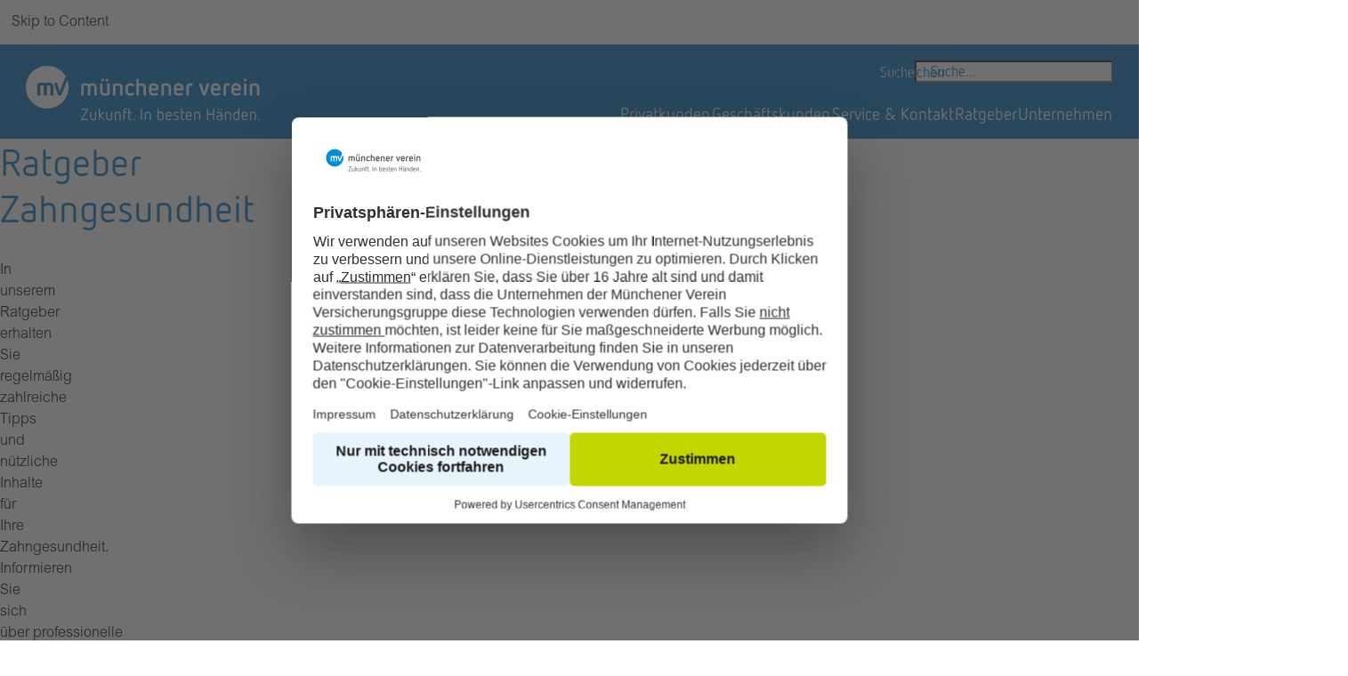

--- FILE ---
content_type: text/html; charset=utf-8
request_url: https://www.muenchener-verein.de/ratgeber/zahngesundheit/seite-25/
body_size: 21624
content:
<!DOCTYPE html><html lang="de"><head><meta charset="utf-8"><link href="/_assets/a92153751098915699a1afa17e77f864/Images/favicon.ico" rel="icon" type="image/vnd.microsoft.icon"><title>Ihr Ratgeber rund um Zahngesundheit | M&uuml;nchener Verein</title><meta content="IE=edge" http-equiv="x-ua-compatible"><meta content="TYPO3 CMS" name="generator"><meta content="Erhalten Sie in unserem Ratgeber informative Inhalte &amp; hilfreiche Tipps zum Thema Zahngesundheit: &#10004; Sch&ouml;ne Z&auml;hne &#10004; Professionelle Zahnreinigung &amp; mehr." name="description"><meta content="width=device-width, initial-scale=1" name="viewport"><meta content="noindex, follow" name="robots"><meta content="Ihr Ratgeber rund um Zahngesundheit | M&uuml;nchener Verein" property="og:title"><meta content="Erhalten Sie in unserem Ratgeber informative Inhalte &amp; hilfreiche Tipps zum Thema Zahngesundheit: &#10004; Sch&ouml;ne Z&auml;hne &#10004; Professionelle Zahnreinigung &amp; mehr." property="og:description"><meta content="https://www.muenchener-verein.de/fileadmin/mediadb/1_Neuer_Bereich/Bilder/Ratgeber/Startseiten/AdobeStock_221420678_800x600_komp.jpg" property="og:image"><meta content="https://www.muenchener-verein.de/fileadmin/mediadb/1_Neuer_Bereich/Bilder/Ratgeber/Startseiten/AdobeStock_221420678_800x600_komp.jpg" property="og:image:url"><meta content="800" property="og:image:width"><meta content="600" property="og:image:height"><meta content="Ratgeber Zahn-Sympathische junge Frau lacht herzlich und zeigt strahlend wei&szlig;e  Z&auml;hne" property="og:image:alt"><meta content="Ihr Ratgeber rund um Zahngesundheit | M&uuml;nchener Verein" name="twitter:title"><meta content="Erhalten Sie in unserem Ratgeber informative Inhalte &amp; hilfreiche Tipps zum Thema Zahngesundheit: &#10004; Sch&ouml;ne Z&auml;hne &#10004; Professionelle Zahnreinigung &amp; mehr." name="twitter:description"><meta content="https://www.muenchener-verein.de/fileadmin/mediadb/1_Neuer_Bereich/Bilder/Ratgeber/Startseiten/AdobeStock_221420678_800x600_komp.jpg" name="twitter:image"><meta content="Ratgeber Zahn-Sympathische junge Frau lacht herzlich und zeigt strahlend wei&szlig;e  Z&auml;hne" name="twitter:image:alt"><meta content="summary" name="twitter:card"><meta content="de" name="language"><meta content="2025-10-08" name="date"><link href="/_assets/a92153751098915699a1afa17e77f864/frontend/Css/styles.css?1768313894" rel="stylesheet"><link href="https://www.muenchener-verein.de/ratgeber/zahngesundheit/rss.xml" rel="alternative" title="Zahngesundheit" type="application/rss+xml"><script>window.dataLayer=window.dataLayer||[];function gtag(){dataLayer.push(arguments)}gtag("consent","default",{ad_storage:'denied',ad_user_data:'denied',ad_personalization:'denied',analytics_storage:'denied',wait_for_update:2000});gtag("set","ads_data_redaction",!0)</script><script>(function(w,d,s,l,i){w[l]=w[l]||[];w[l].push({'gtm.start':new Date().getTime(),event:'gtm.js'});var f=d.getElementsByTagName(s)[0],j=d.createElement(s),dl=l!='dataLayer'?'&l='+l:'';j.async=!0;j.src='https://ab.muenchener-verein.de/gtm.js?id='+i+dl;f.parentNode.insertBefore(j,f)})(window,document,'script','dataLayer','GTM-MB2SHT')</script><script>if(window.navigator.userAgent.indexOf("Lighthouse")===-1){var head=document.getElementsByTagName("head").item(0);var script=document.createElement("script");script.setAttribute("type","text/javascript");script.setAttribute("src","https://web.cmp.usercentrics.eu/ui/loader.js");script.setAttribute("id","usercentrics-cmp");script.setAttribute("data-settings-id","-cAUxJyYs");script.setAttribute("asnyc","");head.appendChild(script)}</script><meta content="083dsux0cqicxypzfsy7nkmo6zo3fa" name="facebook-domain-verification"><link href="https://www.muenchener-verein.de/ratgeber/zahngesundheit/" rel="canonical"><script type="application/ld+json">[{"@context":"https:\/\/www.schema.org","@type":"BreadcrumbList","itemListElement":[{"@type":"ListItem","position":1,"item":{"@id":"https:\/\/www.muenchener-verein.de\/","name":"Home M\u00fcnchener Verein"}},{"@type":"ListItem","position":2,"item":{"@id":"https:\/\/www.muenchener-verein.de\/ratgeber\/","name":"Ratgeber"}},{"@type":"ListItem","position":3,"item":{"@id":"https:\/\/www.muenchener-verein.de\/ratgeber\/zahngesundheit\/","name":"Zahngesundheit"}}]}]</script> <body class="t-default" data-page-identifier="13720"> <noscript><iframe height="0" src="https://ab.muenchener-verein.de/ns.html?id=GTM-MB2SHT" style="display:none;visibility:hidden" width="0"></iframe></noscript> <a class="btn btn--primary u-skip-link" href="#content"> Skip to Content </a> <div class="page"><header class="page__header"><div class="container"><div class="page__header-mobile"><div class="c-logo"><a href="/" title="zur Startseite M&uuml;nchener Verein"><svg xmlns="http://www.w3.org/2000/svg" aria-hidden="true" fill="none" height="34" viewbox="0 0 182 34" width="182"><g clip-path="url(#clip0_738_10885)"><path d="M0 16.6892C0 7.47393 7.45387 0 16.6496 0c9.1957 0 16.6496 7.47393 16.6496 16.6892 0 9.2152-7.4539 16.6944-16.6496 16.6944C7.45387 33.3836 0 25.9149 0 16.6892Z" fill="currentColor"></path> <path d="M55.2201 17.088v5.2816c0 .5717-.3871.9651-.9415.9651-.5545 0-.9625-.3882-.9625-.9651v-5.355c0-1.1119-.7009-1.6888-1.6268-1.6888-.5911 0-1.1089.2045-1.5901.5192v6.5246c0 .5717-.3871.9651-.9416.9651-.5544 0-.9624-.3882-.9624-.9651v-5.8952c0-.4826-.2616-.7763-.5545-.9441-.2615-.1469-.5545-.2045-.9259-.2045-.6276 0-1.1664.0944-1.7366.2622v6.7816c0 .5717-.3871.9651-.9415.9651-.5545 0-.9625-.3882-.9625-.9651v-7.2274c0-.5193.3139-.9284.8317-1.0962.9049-.2937 1.8831-.4825 2.8822-.4825.9415 0 1.7209.257 2.3277.7972.7375-.4983 1.7209-.7972 2.5526-.7972 2.2335 0 3.5465 1.3164 3.5465 3.5193M65.1498 14.5125v7.2641c0 .4983-.3138.9074-.8317 1.0752-.9049.299-1.8674.4826-2.8821.4826-2.4742 0-3.7348-1.2431-3.7348-3.6505v-5.1714c0-.5559.408-.9441.9415-.9441.5336 0 .9625.3882.9625.9441v5.2449c0 1.1853.612 1.8357 1.8308 1.8357.6276 0 1.2187-.1102 1.8098-.2623v-6.8183c0-.5559.408-.9441.9415-.9441.5336 0 .9625.3882.9625.9441Zm-4.3415-3.4301c0 .6294-.497 1.1329-1.109 1.1329s-1.1089-.4983-1.1089-1.1329c0-.5927.4969-1.11194 1.1089-1.11194s1.109.51924 1.109 1.11194Zm3.4941 0c0 .6294-.5021 1.1329-1.1298 1.1329-.6277 0-1.1089-.4983-1.1089-1.1329 0-.5927.4969-1.11194 1.1089-1.11194s1.1298.51924 1.1298 1.11194ZM75.2553 17.2189v5.1714c0 .556-.408.9441-.9416.9441-.5335 0-.9624-.3881-.9624-.9441v-5.2448c0-1.1696-.6277-1.8147-1.8308-1.8147-.6277 0-1.2397.0944-1.8099.2622v6.8026c0 .5559-.408.9441-.9415.9441-.5335 0-.9625-.3882-.9625-.9441v-7.2432c0-.5192.2982-.9283.8317-1.0961.905-.2938 1.8674-.4826 2.8822-.4826 2.4742 0 3.7348 1.2588 3.7348 3.6505M83.8693 14.2188c.2929.1679.4812.4616.4812.7973 0 .4982-.3505.8706-.8526.8706-.3714 0-.5754-.1468-.9259-.2937-.3713-.1469-.8317-.2622-1.407-.2622-1.109 0-1.7942.6661-1.7942 1.9668v2.3182c0 1.2955.6643 1.9826 1.7942 1.9826.5753 0 1.0513-.1311 1.4227-.299.3139-.1311.5336-.257.8683-.257.5179 0 .8893.3514.8893.8707 0 .3356-.1831.6293-.4813.7972-.7375.3881-1.7.6294-2.6624.6294-2.2911 0-3.7348-1.4266-3.7348-3.7239v-2.3182c0-2.3917 1.5326-3.7239 3.7348-3.7239.9624 0 1.9197.2413 2.6624.6504M87.9548 10.9199v3.1889c.612-.3357 1.4594-.535 2.0714-.535 2.2388 0 3.4732 1.3165 3.4732 3.6872v5.1347c0 .5559-.408.9441-.9415.9441-.5336 0-.9625-.3882-.9625-.9441v-5.2449c0-1.2063-.6486-1.8147-1.7941-1.8147-.6487 0-1.2764.2045-1.8465.6504v6.4144c0 .556-.408.9441-.9415.9441-.5336 0-.9625-.3881-.9625-.9441V10.9304c0-.556.408-.94407.9625-.94407.5544 0 .9415.38807.9415.94407M103.162 17.2923v.9074c0 .535-.424 1.1276-1.166 1.1276h-4.3785v.3514c0 .9651.4813 1.9092 1.8308 1.9092.8107 0 1.3857-.2046 1.8677-.3881.277-.1102.46-.1679.648-.1679.497 0 .869.3881.869.8707 0 .3356-.147.6293-.497.7972-.832.4248-2.182.6294-2.8825.6294-2.3852 0-3.7347-1.5945-3.7347-3.7239v-2.3182c0-2.2448 1.4436-3.7239 3.7347-3.7239 2.2915 0 3.7135 1.5001 3.7135 3.7239m-5.5442-.0577v.3357h3.6402v-.278c0-1.243-.533-1.9668-1.8095-1.9668-1.2763 0-1.8307.7238-1.8307 1.9091ZM112.943 17.2189v5.1714c0 .556-.408.9441-.942.9441-.533 0-.962-.3881-.962-.9441v-5.2448c0-1.1696-.628-1.8147-1.831-1.8147-.628 0-1.24.0944-1.81.2622v6.8026c0 .5559-.408.9441-.941.9441-.534 0-.963-.3882-.963-.9441v-7.2432c0-.5192.298-.9283.832-1.0961.905-.2938 1.867-.4826 2.882-.4826 2.474 0 3.735 1.2588 3.735 3.6505M122.604 17.2926v.9073c0 .535-.424 1.1277-1.167 1.1277h-4.378v.3514c0 .965.481 1.9091 1.831 1.9091.81 0 1.386-.2045 1.867-.3881.277-.1101.46-.1678.649-.1678.497 0 .868.3881.868.8706 0 .3357-.146.6294-.497.7972-.832.4249-2.181.6294-2.882.6294-2.385 0-3.735-1.5944-3.735-3.7238v-2.3183c0-2.2448 1.444-3.7238 3.735-3.7238s3.714 1.5 3.714 3.7238m-5.545-.0577v.3357h3.641v-.278c0-1.243-.539-1.9668-1.81-1.9668s-1.831.7238-1.831 1.9091ZM129.092 13.6995c.481.0944.759.4248.759.9073 0 .4826-.372.8707-.905.8707-.278 0-.649-.1102-1.109-.1102-.591 0-.999.4091-.999 1.0543v5.9686c0 .556-.408.9441-.942.9441-.533 0-.962-.3881-.962-.9441v-6.0211c0-1.7255 1.088-2.8007 2.772-2.8007.533 0 1.036.0577 1.386.1311ZM142.602 14.4971c0 .1468-.036.3147-.094.4825l-2.516 7.4844c-.22.6504-.722.8707-1.24.8707s-1.035-.2203-1.255-.8707l-2.516-7.5264c-.058-.1678-.094-.2989-.094-.4458 0-.4615.314-.9283.941-.9283.445 0 .774.2412.905.6661l2.014 6.3358 2.014-6.3358c.146-.4458.46-.6661.905-.6661.628 0 .926.4615.926.9283M151.457 17.2923v.9074c0 .535-.424 1.1276-1.166 1.1276h-4.379v.3514c0 .9651.482 1.9092 1.831 1.9092.811 0 1.386-.2046 1.868-.3881.277-.1102.46-.1679.648-.1679.497 0 .869.3881.869.8707 0 .3356-.147.6293-.497.7972-.832.4248-2.182.6294-2.883.6294-2.385 0-3.734-1.5945-3.734-3.7239v-2.3182c0-2.2448 1.443-3.7239 3.734-3.7239 2.292 0 3.714 1.5001 3.714 3.7239m-5.544-.0577v.3357h3.64v-.278c0-1.243-.533-1.9668-1.81-1.9668-1.276 0-1.83.7238-1.83 1.9091ZM157.944 13.6995c.481.0944.758.4248.758.9073 0 .4826-.371.8707-.905.8707-.277 0-.648-.1102-1.109-.1102-.591 0-.999.4091-.999 1.0543v5.9686c0 .556-.408.9441-.941.9441-.534 0-.963-.3881-.963-.9441v-6.0211c0-1.7255 1.088-2.8007 2.772-2.8007.534 0 1.036.0577 1.387.1311ZM167.332 17.2926v.9073c0 .535-.424 1.1277-1.166 1.1277h-4.379v.3514c0 .965.482 1.9091 1.831 1.9091.811 0 1.386-.2045 1.868-.3881.277-.1101.46-.1678.648-.1678.497 0 .869.3881.869.8706 0 .3357-.147.6294-.497.7972-.832.4249-2.182.6294-2.883.6294-2.385 0-3.734-1.5944-3.734-3.7238v-2.3183c0-2.2448 1.443-3.7238 3.734-3.7238 2.292 0 3.714 1.5 3.714 3.7238m-5.544-.0577v.3357h3.64v-.278c0-1.243-.533-1.9668-1.81-1.9668-1.276 0-1.83.7238-1.83 1.9091ZM171.733 11.0875c0 .6294-.496 1.1329-1.108 1.1329-.612 0-1.109-.4983-1.109-1.1329s.497-1.11191 1.109-1.11191 1.108.49821 1.108 1.11191Zm-.167 3.4301v7.8778c0 .556-.387.9441-.941.9441-.555 0-.963-.3881-.963-.9441v-7.8778c0-.5559.408-.944.963-.944.554 0 .941.3881.941.944ZM181.675 17.2189v5.1714c0 .556-.408.9441-.941.9441-.534 0-.963-.3881-.963-.9441v-5.2448c0-1.1696-.627-1.8147-1.831-1.8147-.627 0-1.239.0944-1.809.2622v6.8026c0 .5559-.408.9441-.942.9441-.533 0-.962-.3882-.962-.9441v-7.2432c0-.5192.298-.9283.831-1.0961.905-.2938 1.868-.4826 2.882-.4826 2.475 0 3.735 1.2588 3.735 3.6505" fill="currentColor"></path> <path d="M17.7273 13.0598c-.8369 0-1.7941.2832-2.5369.7448-.6225-.4983-1.4123-.7448-2.3486-.7448-.9364 0-1.9564.1679-2.95021.493-.60677.1941-.98339.6924-.98339 1.3008v7.2484c0 .687.49693 1.1853 1.1769 1.1853.68 0 1.1613-.4878 1.1613-1.1853v-6.6348c.5335-.1416 1.0095-.2098 1.5221-.2098.3557 0 .6068.0525.816.1783.2982.1679.4446.4196.4446.7605v5.911c0 .6871.497 1.1853 1.177 1.1853s1.1612-.4877 1.1612-1.1853v-6.425c.4655-.2832.9154-.4248 1.3757-.4248.884 0 1.4123.5507 1.4123 1.4738v5.3708c0 .687.4969 1.1853 1.1769 1.1853s1.1613-.4878 1.1613-1.1853v-5.2974c0-2.3444-1.4071-3.7448-3.7714-3.7448M26.4044 20.0878l-1.836-6.189c-.157-.514-.5702-.8182-1.1142-.8182-.7637 0-1.1612.577-1.1612 1.1434 0 .1888.047.3514.1046.514l2.5212 7.5316c.2197.6452.7533 1.0176 1.4646 1.0176.7114 0 1.2188-.3619 1.4437-1.0123l4.4933-11.245c-.3505-.9703-.7846-1.89864-1.3025-2.77453-.1151.12063-.2092.26749-.272.44581L26.4044 20.0825v.0053Z" fill="currentColor"></path></g> <defs><clippath id="clip0_738_10885"><path d="M0 0h182v34H0z" fill="currentColor"></path> </clippath> </defs></svg> <span class="u-visually-hidden">M&uuml;nchener Verein</span></a> <button class="btn btn--back" type="button"><svg aria-hidden="true" focusable="false" height="24" viewbox="0 0 24 24" width="24"><use xlink:href="/_assets/a92153751098915699a1afa17e77f864/frontend/Images/svg/sprite.symbol.svg?1761549296#icon-caret-left"></use> </svg> <span>Zur&uuml;ck</span></button></div> <button aria-controls="c-contact-menu" aria-expanded="false" class="btn btn--contact" type="button"><svg aria-hidden="true" class="active contact-open" focusable="false" height="24" viewbox="0 0 24 24" width="24"><use xlink:href="/_assets/a92153751098915699a1afa17e77f864/frontend/Images/svg/sprite.symbol.svg?1761549296#icon-phone"></use> </svg> <svg aria-hidden="true" class="contact-close" focusable="false" height="24" viewbox="0 0 24 24" width="24"><use xlink:href="/_assets/a92153751098915699a1afa17e77f864/frontend/Images/svg/sprite.symbol.svg?1761549296#icon-close"></use> </svg> <span>Kontakt</span></button> <button aria-controls="c-main-menu" aria-expanded="false" class="btn btn--menu" type="button"><svg aria-hidden="true" class="active menu-open" focusable="false" height="24" viewbox="0 0 24 24" width="24"><use xlink:href="/_assets/a92153751098915699a1afa17e77f864/frontend/Images/svg/sprite.symbol.svg?1761549296#icon-menu"></use> </svg> <svg aria-hidden="true" class="menu-close" focusable="false" height="24" viewbox="0 0 24 24" width="24"><use xlink:href="/_assets/a92153751098915699a1afa17e77f864/frontend/Images/svg/sprite.symbol.svg?1761549296#icon-close"></use> </svg> <span>Men&uuml;</span></button></div> <div class="page__header-desktop"><div class="c-logo"><a href="/" title="zur Startseite M&uuml;nchener Verein"><svg xmlns="http://www.w3.org/2000/svg" aria-hidden="true" fill="none" height="62" viewbox="0 0 263 62" width="263"><path d="M0 24.052C0 10.7713 10.7713 0 24.0596 0s24.0596 10.7713 24.0596 24.052c0 13.2808-10.7713 24.0596-24.0596 24.0596S0 37.3479 0 24.052Z" fill="currentColor"></path> <path d="M79.7976 24.6264v7.6117c0 .8239-.5594 1.3908-1.3606 1.3908s-1.3908-.5594-1.3908-1.3908v-7.7176c0-1.6024-1.0129-2.4339-2.3508-2.4339-.8541 0-1.6025.2948-2.2979.7483v9.4032c0 .8239-.5593 1.3908-1.3605 1.3908-.8013 0-1.3909-.5594-1.3909-1.3908V23.742c0-.6954-.3779-1.1187-.8012-1.3606-.3779-.2116-.8012-.2948-1.3379-.2948-.9071 0-1.6856.1361-2.5095.378v9.7735c0 .8239-.5594 1.3908-1.3606 1.3908s-1.3908-.5594-1.3908-1.3908v-10.416c0-.7484.4535-1.3379 1.2018-1.5798 1.3077-.4233 2.7212-.6954 4.1649-.6954 1.3606 0 2.4869.3704 3.3637 1.1489 1.0658-.7181 2.4868-1.1489 3.6887-1.1489 3.2276 0 5.1248 1.8972 5.1248 5.0719M94.1446 20.915v10.4689c0 .7181-.4536 1.3077-1.2019 1.5496-1.3077.4308-2.6985.6954-4.1649.6954-3.5753 0-5.3969-1.7914-5.3969-5.2609v-7.453c0-.8012.5895-1.3605 1.3605-1.3605s1.3909.5593 1.3909 1.3605v7.5588c0 1.7083.8843 2.6456 2.6455 2.6456.9071 0 1.7612-.1588 2.6154-.378V20.915c0-.8012.5895-1.3605 1.3605-1.3605s1.3909.5593 1.3909 1.3605Zm-6.2738-4.9434c0 .9071-.7181 1.6327-1.6025 1.6327-.8844 0-1.6024-.7181-1.6024-1.6327 0-.8541.718-1.6025 1.6024-1.6025.8844 0 1.6025.7484 1.6025 1.6025Zm5.0492 0c0 .9071-.7256 1.6327-1.6327 1.6327-.907 0-1.6024-.7181-1.6024-1.6327 0-.8541.7181-1.6025 1.6024-1.6025.8844 0 1.6327.7484 1.6327 1.6025ZM108.748 24.8154v7.4529c0 .8012-.59 1.3606-1.361 1.3606s-1.39-.5594-1.39-1.3606v-7.5588c0-1.6856-.907-2.6153-2.646-2.6153-.907 0-1.791.1361-2.615.3779v9.8038c0 .8012-.59 1.3605-1.3608 1.3605-.771 0-1.3908-.5593-1.3908-1.3605V21.8372c0-.7483.4308-1.3379 1.2018-1.5798 1.3078-.4233 2.6988-.6954 4.1648-.6954 3.575 0 5.397 1.8141 5.397 5.2609M121.195 20.4917c.424.2419.696.6652.696 1.149 0 .7181-.507 1.2547-1.232 1.2547-.537 0-.832-.2116-1.338-.4233-.537-.2116-1.202-.3779-2.034-.3779-1.602 0-2.592.96-2.592 2.8345v3.341c0 1.867.96 2.8572 2.592 2.8572.832 0 1.52-.1889 2.056-.4308.454-.189.771-.3704 1.255-.3704.748 0 1.285.5064 1.285 1.2548 0 .4837-.264.907-.695 1.1489-1.066.5593-2.457.907-3.848.907-3.31 0-5.397-2.0559-5.397-5.3667v-3.341c0-3.4468 2.215-5.3667 5.397-5.3667 1.391 0 2.774.3477 3.848.9373M127.099 15.7376v4.5957c.884-.4838 2.109-.771 2.993-.771 3.235 0 5.019 1.8972 5.019 5.3138v7.4001c0 .8012-.589 1.3605-1.36 1.3605-.771 0-1.391-.5593-1.391-1.3605v-7.5588c0-1.7385-.937-2.6154-2.593-2.6154-.937 0-1.844.2948-2.668.9373v9.2444c0 .8012-.59 1.3606-1.361 1.3606s-1.39-.5594-1.39-1.3606v-16.531c0-.8013.589-1.3606 1.39-1.3606.802 0 1.361.5593 1.361 1.3606M149.074 24.9212v1.3076c0 .771-.612 1.6252-1.685 1.6252h-6.327v.5064c0 1.3908.696 2.7514 2.646 2.7514 1.171 0 2.003-.2948 2.698-.5594.401-.1587.665-.2418.938-.2418.718 0 1.254.5593 1.254 1.2547 0 .4838-.211.9071-.718 1.149-1.202.6122-3.152.907-4.165.907-3.446 0-5.397-2.2979-5.397-5.3667v-3.341c0-3.2352 2.087-5.3667 5.397-5.3667 3.311 0 5.367 2.1618 5.367 5.3667m-8.012-.0831v.4837h5.261v-.4006c0-1.7914-.771-2.8345-2.616-2.8345-1.844 0-2.645 1.0431-2.645 2.7514ZM163.209 24.8154v7.4529c0 .8012-.59 1.3606-1.361 1.3606s-1.39-.5594-1.39-1.3606v-7.5588c0-1.6856-.907-2.6153-2.646-2.6153-.907 0-1.791.1361-2.615.3779v9.8038c0 .8012-.59 1.3605-1.361 1.3605s-1.391-.5593-1.391-1.3605V21.8372c0-.7483.431-1.3379 1.202-1.5798 1.308-.4233 2.699-.6954 4.165-.6954 3.575 0 5.397 1.8141 5.397 5.2609M177.17 24.9212v1.3076c0 .771-.612 1.6252-1.685 1.6252h-6.327v.5064c0 1.3908.695 2.7514 2.645 2.7514 1.172 0 2.004-.2948 2.699-.5594.401-.1587.665-.2418.937-.2418.718 0 1.255.5593 1.255 1.2547 0 .4838-.212.9071-.718 1.149-1.202.6122-3.152.907-4.165.907-3.447 0-5.397-2.2979-5.397-5.3667v-3.341c0-3.2352 2.086-5.3667 5.397-5.3667 3.311 0 5.367 2.1618 5.367 5.3667m-8.013-.0831v.4837h5.261v-.4006c0-1.7914-.778-2.8345-2.615-2.8345-1.837 0-2.646 1.0431-2.646 2.7514ZM186.542 19.7437c.696.136 1.096.6122 1.096 1.3076 0 .6954-.536 1.2548-1.307 1.2548-.401 0-.938-.1588-1.603-.1588-.854 0-1.443.5896-1.443 1.5194v8.6018c0 .8013-.59 1.3606-1.361 1.3606s-1.391-.5593-1.391-1.3606v-8.6774c0-2.4869 1.572-4.0364 4.006-4.0364.771 0 1.497.0831 2.003.189ZM206.065 20.8923c0 .2117-.053.4536-.136.6954l-3.636 10.7864c-.317.9373-1.043 1.2548-1.791 1.2548s-1.497-.3175-1.814-1.2548l-3.636-10.8468c-.083-.2419-.136-.4309-.136-.6425 0-.6652.454-1.3379 1.361-1.3379.642 0 1.118.3477 1.307.9599l2.91 9.131 2.911-9.131c.211-.6425.665-.9599 1.307-.9599.907 0 1.338.6651 1.338 1.3379M218.864 24.9214v1.3077c0 .771-.613 1.6251-1.686 1.6251h-6.327v.5065c0 1.3908.696 2.7513 2.646 2.7513 1.171 0 2.003-.2947 2.698-.5593.401-.1587.665-.2419.938-.2419.718 0 1.254.5594 1.254 1.2548 0 .4837-.211.907-.718 1.1489-1.202.6123-3.152.9071-4.165.9071-3.446 0-5.397-2.2979-5.397-5.3668v-3.341c0-3.2351 2.087-5.3667 5.397-5.3667 3.311 0 5.367 2.1618 5.367 5.3667m-8.012-.0831v.4838h5.261v-.4007c0-1.7914-.771-2.8345-2.616-2.8345-1.844 0-2.645 1.0431-2.645 2.7514ZM228.238 19.7437c.695.136 1.096.6122 1.096 1.3076 0 .6954-.537 1.2548-1.308 1.2548-.401 0-.937-.1588-1.602-.1588-.855 0-1.444.5896-1.444 1.5194v8.6018c0 .8013-.59 1.3606-1.361 1.3606s-1.39-.5593-1.39-1.3606v-8.6774c0-2.4869 1.572-4.0364 4.006-4.0364.771 0 1.496.0831 2.003.189ZM241.805 24.9212v1.3076c0 .771-.612 1.6252-1.686 1.6252h-6.326v.5064c0 1.3908.695 2.7514 2.645 2.7514 1.172 0 2.003-.2948 2.699-.5594.4-.1587.665-.2418.937-.2418.718 0 1.255.5593 1.255 1.2547 0 .4838-.212.9071-.718 1.149-1.202.6122-3.152.907-4.165.907-3.447 0-5.397-2.2979-5.397-5.3667v-3.341c0-3.2352 2.086-5.3667 5.397-5.3667 3.311 0 5.367 2.1618 5.367 5.3667m-8.013-.0831v.4837h5.261v-.4006c0-1.7914-.771-2.8345-2.615-2.8345-1.845 0-2.646 1.0431-2.646 2.7514ZM248.164 15.9794c0 .9071-.718 1.6327-1.603 1.6327-.884 0-1.602-.7181-1.602-1.6327 0-.9146.718-1.6024 1.602-1.6024.885 0 1.603.718 1.603 1.6024Zm-.242 4.9435v11.3532c0 .8013-.559 1.3606-1.361 1.3606-.801 0-1.39-.5593-1.39-1.3606V20.9229c0-.8013.589-1.3606 1.39-1.3606.802 0 1.361.5593 1.361 1.3606ZM262.531 24.8154v7.4529c0 .8012-.589 1.3606-1.36 1.3606-.771 0-1.391-.5594-1.391-1.3606v-7.5588c0-1.6856-.907-2.6153-2.646-2.6153-.907 0-1.791.1361-2.615.3779v9.8038c0 .8012-.59 1.3605-1.361 1.3605s-1.39-.5593-1.39-1.3605V21.8372c0-.7483.43-1.3379 1.201-1.5798 1.308-.4233 2.699-.6954 4.165-.6954 3.576 0 5.397 1.8141 5.397 5.2609M69.4798 48.1721c.4762 0 .771.3326.771.7105 0 .1285-.0529.2722-.1436.4007l-6.4477 10.5142h6.0622c.3477 0 .6047.2343.6047.6047s-.257.6047-.6047.6047h-6.9768c-.4611 0-.7332-.3326-.7332-.6954 0-.1436.0378-.2948.1436-.4535l6.4477-10.4765h-5.9563c-.3478 0-.6047-.2419-.6047-.6047s.2569-.6047.6047-.6047h6.8331ZM79.0427 52.2914v7.6949c0 .3477-.2041.6198-.6047.7483-.8995.2948-1.7914.4611-2.7665.4611-2.2525 0-3.3863-1.2094-3.3863-3.2805v-5.6238c0-.3628.257-.6198.6198-.6198s.6198.257.6198.6198v5.6616c0 1.3227.7332 2.0862 2.1391 2.0862.7332 0 1.4438-.1285 2.124-.3326v-7.4227c0-.3628.2722-.6198.6199-.6198.3628 0 .6198.257.6198.6198M83.2514 48.6105v6.5384l3.8852-3.2957c.1663-.1285.3099-.1814.4762-.1814.3326 0 .5896.2344.5896.6047 0 .1663-.053.3326-.2419.4762l-3.7719 3.1294 3.9911 4.2858c.1285.1285.1814.257.1814.4233 0 .3099-.2192.6047-.6047.6047-.2041 0-.3326-.0529-.4762-.2192l-4.0288-4.3992v3.991c0 .3628-.2722.6198-.6199.6198s-.6198-.257-.6198-.6198V48.603c0-.3704.257-.6198.6198-.6198.3629 0 .6199.257.6199.6198M97.0622 52.2914v7.6949c0 .3477-.2041.6198-.6047.7483-.8995.2948-1.7914.4611-2.7665.4611-2.2525 0-3.3863-1.2094-3.3863-3.2805v-5.6238c0-.3628.257-.6198.6198-.6198s.6198.257.6198.6198v5.6616c0 1.3227.7332 2.0862 2.1392 2.0862.7332 0 1.4437-.1285 2.124-.3326v-7.4227c0-.3628.2721-.6198.6198-.6198.3628 0 .6198.257.6198.6198M106.804 54.9524v5.6237c0 .3628-.272.6198-.62.6198-.347 0-.619-.257-.619-.6198v-5.6388c0-1.3379-.749-2.1089-2.14-2.1089-.748 0-1.443.1285-2.139.3326v7.4151c0 .3628-.257.6198-.627.6198-.348 0-.62-.257-.62-.6198V52.904c0-.3629.204-.6425.62-.771.899-.2722 1.776-.4611 2.766-.4611 2.238 0 3.387 1.2094 3.387 3.2805M113.162 48.0814c.295.0756.514.257.514.5669 0 .3099-.257.5291-.567.5291-.234 0-.423-.0907-.914-.0907-.787 0-1.285.5518-1.285 1.2246v1.542h2.139c.385 0 .62.257.62.6047 0 .3325-.235.5895-.62.5895h-2.139v7.5286c0 .3855-.273.6198-.62.6198-.348 0-.62-.257-.62-.6198V50.4473c0-1.542 1.005-2.4566 2.472-2.4566.362 0 .619.0151 1.028.0907M116.55 48.6105v3.2427h2.147c.385 0 .62.257.62.6048 0 .3325-.242.582-.62.582h-2.147v5.5481c0 .9524.461 1.4286 1.262 1.4286.499 0 .658-.0907.9-.0907.333 0 .605.2041.605.5896 0 .3099-.204.5291-.529.582-.386.0756-.643.0907-1.006.0907-1.413 0-2.471-.8768-2.471-2.6229V48.603c0-.3704.272-.6198.619-.6198.371 0 .62.257.62.6198M122.598 60.2965c0 .4762-.401.8995-.9.8995s-.899-.4007-.899-.8995c0-.4989.423-.8995.899-.8995.477 0 .9.4006.9.8995ZM130.613 48.6105v11.9656c0 .3628-.295.6198-.642.6198-.348 0-.643-.257-.643-.6198V48.6105c0-.3703.295-.6198.643-.6198.347 0 .642.257.642.6198ZM140.457 54.9524v5.6237c0 .3628-.273.6198-.62.6198-.363 0-.62-.257-.62-.6198v-5.6388c0-1.3379-.748-2.1089-2.147-2.1089-.748 0-1.444.1285-2.139.3326v7.4151c0 .3628-.257.6198-.62.6198s-.62-.257-.62-.6198V52.904c0-.3629.204-.6425.62-.771.9-.2722 1.777-.4611 2.767-.4611 2.237 0 3.386 1.2094 3.386 3.2805M149.353 48.6105v3.7719c.71-.4913 1.557-.7181 2.252-.7181 1.905 0 3.281 1.1187 3.281 3.3334v2.8421c0 2.2374-1.353 3.3561-3.386 3.3561-.991 0-1.958-.1436-2.858-.4762-.332-.1134-.529-.3855-.529-.7483V48.6105c0-.3703.272-.6198.62-.6198.363 0 .62.257.62.6198Zm0 5.0191v6.0999c.68.2192 1.413.3099 2.139.3099 1.376 0 2.147-.8088 2.147-2.1089v-3.0008c0-1.3379-.771-2.1089-2.147-2.1089-.771 0-1.542.2948-2.139.8088ZM163.987 55.0431v1.0658c0 .3855-.294.7861-.808.7861h-4.725v.9902c0 1.2094.696 2.1618 2.147 2.1618.809 0 1.429-.1814 2.033-.4233.205-.0756.31-.1134.439-.1134.332 0 .589.257.589.5669 0 .2344-.113.4233-.347.5291-.809.3629-1.943.5896-2.714.5896-2.147 0-3.386-1.4135-3.386-3.3712v-2.7816c0-2.0333 1.323-3.3712 3.386-3.3712 2.064 0 3.386 1.353 3.386 3.3712Zm-5.533-.0529v.7332h4.286v-.6954c0-1.353-.733-2.1996-2.139-2.1996-1.406 0-2.147.8465-2.147 2.1618ZM171.298 52.1632c.242.1058.37.2948.37.5291 0 .3477-.272.5669-.567.5669-.128 0-.294-.0378-.438-.0907-.514-.2041-.99-.3477-1.686-.3477-.824 0-1.67.4611-1.67 1.3152 0 .6954.552 1.0658 1.187 1.3379l1.594.6803c1.081.4611 1.815 1.1565 1.815 2.381 0 1.542-1.157 2.6532-2.971 2.6532-.968 0-1.814-.2192-2.494-.5518-.22-.1134-.348-.2722-.348-.514 0-.3477.242-.5669.567-.5669.113 0 .272.0755.423.1285.401.1436.99.3477 1.791.3477 1.081 0 1.815-.6425 1.815-1.4664 0-.6425-.53-1.1716-1.573-1.5949l-1.353-.5669c-.786-.3326-1.67-.9147-1.67-2.2904 0-1.4815 1.247-2.4566 2.857-2.4566.839 0 1.686.2041 2.343.4989M175.638 48.6105v3.2427h2.147c.385 0 .62.257.62.6048 0 .3325-.242.582-.62.582h-2.147v5.5481c0 .9524.461 1.4286 1.262 1.4286.499 0 .658-.0907.9-.0907.332 0 .605.2041.605.5896 0 .3099-.204.5291-.53.582-.385.0756-.642.0907-1.005.0907-1.413 0-2.472-.8768-2.472-2.6229V48.603c0-.3704.273-.6198.62-.6198.371 0 .62.257.62.6198M186.589 55.0431v1.0658c0 .3855-.295.7861-.809.7861h-4.724v.9902c0 1.2094.695 2.1618 2.147 2.1618.809 0 1.428-.1814 2.033-.4233.204-.0756.31-.1134.438-.1134.333 0 .59.257.59.5669 0 .2344-.113.4233-.348.5291-.808.3629-1.942.5896-2.713.5896-2.147 0-3.387-1.4135-3.387-3.3712v-2.7816c0-2.0333 1.323-3.3712 3.387-3.3712 2.063 0 3.386 1.353 3.386 3.3712Zm-5.533-.0529v.7332h4.286v-.6954c0-1.353-.733-2.1996-2.139-2.1996-1.406 0-2.147.8465-2.147 2.1618ZM195.954 54.9524v5.6237c0 .3628-.272.6198-.62.6198-.362 0-.619-.257-.619-.6198v-5.6388c0-1.3379-.749-2.1089-2.147-2.1089-.748 0-1.444.1285-2.147.3326v7.4151c0 .3628-.257.6198-.62.6198-.347 0-.619-.257-.619-.6198V52.904c0-.3629.204-.6425.619-.771.9-.2722 1.777-.4611 2.767-.4611 2.237 0 3.386 1.2094 3.386 3.2805ZM211.776 48.6105v11.9656c0 .3628-.295.6198-.62.6198-.348 0-.643-.257-.643-.6198v-5.6237h-5.533v5.6237c0 .3628-.295.6198-.642.6198-.348 0-.643-.257-.643-.6198V48.6105c0-.3703.295-.6198.643-.6198.347 0 .642.257.642.6198v5.1098h5.533v-5.1098c0-.3703.295-.6198.643-.6198.332 0 .62.257.62.6198ZM221.027 54.4006v5.6237c0 .3326-.167.6199-.53.7483-.733.257-1.7.4233-2.638.4233-2.161 0-3.605-.7861-3.605-2.8043s1.67-2.7816 3.59-2.7816h1.943v-1.2094c0-.9373-.718-1.5722-1.943-1.5722-.657 0-1.247.1285-1.829.4233-.219.1133-.401.2041-.627.2041-.272 0-.567-.2419-.567-.567 0-.2192.113-.4006.295-.5139.642-.3629 1.595-.6955 2.675-.6955 1.799 0 3.243.8995 3.243 2.7288m-3.22 2.3659c-1.338 0-2.305.4384-2.305 1.6478 0 1.3001.967 1.6327 2.366 1.6327.642 0 1.285-.1059 1.927-.2948v-2.9857h-1.988Zm-.68-7.5815c0 .4233-.348.7861-.786.7861-.439 0-.786-.3704-.786-.7861s.347-.7861.786-.7861c.438 0 .786.3477.786.7861Zm3.227 0c0 .4233-.347.7861-.786.7861-.438 0-.786-.3704-.786-.7861s.348-.7861.786-.7861c.439 0 .786.3477.786.7861ZM230.642 54.9524v5.6237c0 .3628-.272.6198-.62.6198-.363 0-.62-.257-.62-.6198v-5.6388c0-1.3379-.748-2.1089-2.147-2.1089-.748 0-1.443.1285-2.146.3326v7.4151c0 .3628-.257.6198-.62.6198s-.62-.257-.62-.6198V52.904c0-.3629.204-.6425.62-.771.899-.2722 1.776-.4611 2.766-.4611 2.238 0 3.387 1.2094 3.387 3.2805ZM240.022 48.6105v11.3609c0 .3704-.22.6425-.552.7483-.9.3326-1.867.4762-2.842.4762-2.034 0-3.409-1.096-3.409-3.3334v-2.8572c0-2.2147 1.391-3.3334 3.28-3.3334.711 0 1.557.2192 2.268.718v-3.7718c0-.3628.257-.6198.62-.6198s.62.257.62.6198m-5.549 6.3191v3.0236c0 1.3001.787 2.0862 2.162 2.0862.733 0 1.467-.0907 2.147-.3099v-6.1c-.62-.514-1.391-.8088-2.147-.8088-1.375 0-2.162.771-2.162 2.1089ZM249.378 55.0431v1.0658c0 .3855-.295.7861-.809.7861h-4.724v.9902c0 1.2094.696 2.1618 2.147 2.1618.809 0 1.428-.1814 2.033-.4233.204-.0756.31-.1134.439-.1134.332 0 .589.257.589.5669 0 .2344-.113.4233-.348.5291-.808.3629-1.942.5896-2.713.5896-2.147 0-3.387-1.4135-3.387-3.3712v-2.7816c0-2.0333 1.323-3.3712 3.387-3.3712 2.063 0 3.386 1.353 3.386 3.3712Zm-5.533-.0529v.7332h4.286v-.6954c0-1.353-.733-2.1996-2.139-2.1996-1.406 0-2.147.8465-2.147 2.1618ZM258.738 54.9524v5.6237c0 .3628-.272.6198-.62.6198-.363 0-.62-.257-.62-.6198v-5.6388c0-1.3379-.748-2.1089-2.147-2.1089-.748 0-1.443.1285-2.139.3326v7.4151c0 .3628-.257.6198-.62.6198-.347 0-.619-.257-.619-.6198V52.904c0-.3629.204-.6425.619-.771.9-.2722 1.777-.4611 2.767-.4611 2.237 0 3.386 1.2094 3.386 3.2805M263.002 60.2965c0 .4762-.4.8995-.899.8995s-.9-.4007-.9-.8995c0-.4989.423-.8995.9-.8995.476 0 .899.4006.899.8995Z" fill="currentColor"></path> <path class="mv" d="M25.6152 18.8213c-1.2094 0-2.5927.4082-3.666 1.0733-.8995-.718-2.0409-1.0733-3.3939-1.0733-1.353 0-2.827.2419-4.2632.7105-.8768.2797-1.421.9978-1.421 1.8746v10.4462c0 .9902.7181 1.7083 1.7007 1.7083.9827 0 1.6781-.703 1.6781-1.7083v-9.5618c.771-.2041 1.4588-.3024 2.1996-.3024.514 0 .8768.0756 1.1791.257.4309.2419.6425.6047.6425 1.096v8.5188c0 .9902.7181 1.7083 1.7008 1.7083.9826 0 1.678-.703 1.678-1.7083v-9.2595c.6727-.4082 1.3228-.6123 1.988-.6123 1.2774 0 2.0408.7937 2.0408 2.124v7.7402c0 .9902.7181 1.7083 1.7008 1.7083.9826 0 1.678-.703 1.678-1.7083v-7.6343c0-3.3788-2.0333-5.397-5.4499-5.397M38.156 28.9501l-2.6531-8.9194c-.2268-.7408-.8239-1.1792-1.61-1.1792-1.1036 0-1.6781.8315-1.6781 1.6478 0 .2722.0681.5065.1512.7408l3.6433 10.8544c.3175.9297 1.0885 1.4664 2.1165 1.4664 1.028 0 1.7612-.5215 2.0862-1.4588l6.493-16.206c-.5064-1.3984-1.1338-2.7363-1.8821-3.9986-.1663.1738-.3024.3855-.3931.6425L38.156 28.9425v.0076Z" fill="currentColor"></path> <defs><path d="M0 0h263v61.1958H0z" fill="currentColor"></path> </defs></svg> <span class="u-visually-hidden">M&uuml;nchener Verein</span></a> </div> <div class="c-meta-menu" data-phone-parameter-uri="/ratgeber/zahngesundheit/phone.json" data-phone-parameter-wq="0"><a data-adp-replace="true" data-phone="0800 222 33 88" href="tel:0800%20222%2033%2088" rel="noopener noreferrer" target="_blank"><span data-toolbar-container-adp="phone" data-toolbar-container-adp-original="0800 222 33 88">0800 222 33 88</span> </a> <div class="c-broker-login"><button aria-expanded="false" class="btn--broker-login" type="button"> Vermittler-Login </button> <div><h5 class="c-broker-login__title"> Vermittler-Login </h5> <div id="c-broker-login"><div class="c-broker-login__links"><a class="c-button c-button--full c-button--green c-button--icon" href="https://www.mv-partnernetz.de/"><svg aria-hidden="true" focusable="false" height="24" viewbox="0 0 24 24" width="24"><use xlink:href="/_assets/a92153751098915699a1afa17e77f864/frontend/Images/svg/sprite.symbol.svg?1761549296#icon-globe"></use> </svg> <span>Partnernetz</span></a> <a class="c-button c-button--full c-button--green c-button--icon" href="https://www.mv-maklernetz.de/"><svg aria-hidden="true" focusable="false" height="24" viewbox="0 0 24 24" width="24"><use xlink:href="/_assets/a92153751098915699a1afa17e77f864/frontend/Images/svg/sprite.symbol.svg?1761549296#icon-users"></use> </svg> <span>Maklernetz</span></a></div> </div></div></div> <form action="/online-suche/"><div class="form-warp"><label class="u-visually-hidden" for="pageheadersearch"> Suche </label> <input id="pageheadersearch" name="q" placeholder="Suchen &hellip;" type="text"> <button class="btn btn--search" type="submit"><svg aria-hidden="true" focusable="false" height="24" viewbox="0 0 24 24" width="24"><use xlink:href="/_assets/a92153751098915699a1afa17e77f864/frontend/Images/svg/sprite.symbol.svg?1761549296#icon-search"></use> </svg> <span class="u-visually-hidden">Suchen</span></button></div> </form></div> <nav aria-label="Hauptnavigation" class="c-main-menu" id="c-main-menu"><div class="c-main-menu__breadcrumb"><div class="c-main-menu__breadcrumb-item" data-level="0"><a href="/"><svg aria-hidden="true" focusable="false" height="24" viewbox="0 0 24 24" width="24"><use xlink:href="/_assets/a92153751098915699a1afa17e77f864/frontend/Images/svg/sprite.symbol.svg?1761549296#icon-home"></use> </svg> <span class="u-visually-hidden">M&uuml;nchener Verein</span></a> </div> <div class="c-main-menu__breadcrumb-item" data-level="0b"><svg aria-hidden="true" focusable="false" height="24" viewbox="0 0 24 24" width="24"><use xlink:href="/_assets/a92153751098915699a1afa17e77f864/frontend/Images/svg/sprite.symbol.svg?1761549296#icon-arrow-forward"></use> </svg> </div> <div class="c-main-menu__breadcrumb-item" data-level="1"></div> <svg aria-hidden="true" class="c-main-menu__breadcrumb-deko" focusable="false" height="9" viewbox="0 0 16 9" width="16"><use xlink:href="/_assets/a92153751098915699a1afa17e77f864/frontend/Images/svg/sprite.symbol.svg?1761549296#icon-triangle"></use> </svg></div> <div class="c-main-menu__header"> Startseite </div> <div class="c-main-menu__list-wrapper"><ul class="c-main-menu__list" data-level="1" data-parent="Startseite"><li><button aria-expanded="false" class="btn" data-level="1" type="button"><span>Privatkunden</span> <svg aria-hidden="true" focusable="false" height="24" viewbox="0 0 24 24" width="24"><use xlink:href="/_assets/a92153751098915699a1afa17e77f864/frontend/Images/svg/sprite.symbol.svg?1761549296#icon-arrow-forward"></use> </svg></button> <div class="c-main-menu__container" data-parent="Privatkunden"><ul class="c-main-menu__list container" data-level="2"><li><div class="c-main-menu__title" title="Gesundheit"><img alt="" height="28" loading="lazy" src="/fileadmin/mediadb/Homepage/07-Uebergreifend/05-Icons/MV_Icons__Gesundheit-min.svg" width="28"> Gesundheit </div> <ul class="c-main-menu__list" data-level="3"><li><a href="/privatkunden/gesundheit/ambulante-zusatzversicherung/"> Ambulante Zusatzversicherung </a> <li><a href="/privatkunden/gesundheit/auslandsreise-krankenversicherung/"> Auslandskrankenversicherung </a> <li><a href="/privatkunden/gesundheit/krankenhaustagegeld/"> Krankenhaustagegeld </a> <li><a href="/privatkunden/gesundheit/krankenhauszusatzversicherung/"> Krankenhauszusatzversicherung </a> <li><a href="/privatkunden/gesundheit/krankentagegeld/"> Krankentagegeld </a> <li><a href="/privatkunden/gesundheit/krankenvollversicherung/"> Krankenvollversicherung </a> <li><a href="/privatkunden/gesundheit/krebsversicherung/"> Krebsversicherung </a> <li><a href="/privatkunden/gesundheit/zahnzusatzversicherung/"> Zahnzusatzversicherung </a> <a href="/privatkunden/gesundheit/zahnzusatzversicherung/" tabindex="-1"><img alt="Zahnzusatzversicherung" height="72" loading="lazy" src="/fileadmin/mediadb/Homepage/07-Uebergreifend/07-Stoerer/MV_Testsieger_Stoerer_Gtuschein.svg" width="370"> </a> <li><a href="/privatkunden/gesundheit/zahnzusatzversicherung/zahnzusatzversicherung-kinder/"> Zahnzusatzversicherung Kinder </a> </ul> <li><div class="c-main-menu__title" title="Vorsorge"><img alt="" height="28" loading="lazy" src="/fileadmin/mediadb/Homepage/07-Uebergreifend/05-Icons/MV_Icons_blau__Betriebliche_Altersvorsorge-min.svg" width="28"> Vorsorge </div> <ul class="c-main-menu__list" data-level="3"><li><a href="/privatkunden/pflege/demenzversicherung/"> Demenzversicherung </a> <li><a href="/privatkunden/pflege/foerderpflege/"> F&ouml;rderPflege </a> <li><a href="/privatkunden/pflege/private-pflegezusatzversicherung/"> Pflegezusatzversicherung </a> <li><a href="/privatkunden/existenz/unfallversicherung/"> Private Unfallversicherung </a> <a href="/privatkunden/existenz/unfallversicherung/" tabindex="-1"><img alt="Private Unfallversicherung" height="72" loading="lazy" src="/fileadmin/_processed_/b/9/csm_2510_Stoerer-Navi_Unfallversicherung_306x72_82ef599a6b.webp" width="306"> </a> <li><a href="/privatkunden/vorsorge/private-unfallversicherung-fuer-kinder/"> Private Unfallversicherung f&uuml;r Kinder </a> <li><a href="/privatkunden/existenz/sterbegeldversicherung/"> Sterbegeldversicherung </a> <li><a href="/privatkunden/vorsorge/ueberblick-geldanlage-absicherung/"> &Uuml;berblick Geldanlage &amp; Absicherung </a> </ul> <li><div class="c-main-menu__title" title="Eigentum &amp; Haftung"><img alt="" height="28" loading="lazy" src="/fileadmin/mediadb/Homepage/07-Uebergreifend/05-Icons/MV_Icons__Haftung_Auto_Haus-min.svg" width="28"> Eigentum &amp; Haftung </div> <ul class="c-main-menu__list" data-level="3"><li><a href="/privatkunden/eigentum-haft/ueberblick-ueber-haftung-haus-auto-recht/"> &Uuml;berblick &uuml;ber Haftung, Haus, Auto &amp; Recht </a> </ul></ul> </div> <li><button aria-expanded="false" class="btn" data-level="1" type="button"><span>Gesch&auml;ftskunden</span> <svg aria-hidden="true" focusable="false" height="24" viewbox="0 0 24 24" width="24"><use xlink:href="/_assets/a92153751098915699a1afa17e77f864/frontend/Images/svg/sprite.symbol.svg?1761549296#icon-arrow-forward"></use> </svg></button> <div class="c-main-menu__container" data-parent="Gesch&auml;ftskunden"><ul class="c-main-menu__list container" data-level="2"><li><div class="c-main-menu__title" title="Betriebliches Vorsorgemanagement"><img alt="" height="28" loading="lazy" src="/fileadmin/mediadb/Homepage/07-Uebergreifend/05-Icons/MV_Icons_Betr._Vorsorgemanagement-min.svg" width="28"> Betriebliches Vorsorgemanagement </div> <ul class="c-main-menu__list" data-level="3"><li><a href="/geschaeftskunden/betriebliches-vorsorgemanagement/betriebliches-vorsorgemanagement/"> Betriebliches Vorsorgemanagement </a> <li><a href="/geschaeftskunden/betriebliches-vorsorgemanagement/betriebliche-altersvorsorge/"> Betriebliche Altersvorsorge </a> <li><a href="/geschaeftskunden/gesundheit/betriebliche-krankenversicherung/"> Betriebliche Krankenversicherung </a> <li><a href="/geschaeftskunden/unfall/gruppen-unfallversicherung/"> Betriebliche Unfallversicherung </a> </ul> <li><div class="c-main-menu__title" title="Gewerbeabsicherung"><img alt="" height="28" loading="lazy" src="/fileadmin/mediadb/Homepage/07-Uebergreifend/05-Icons/MV_Icons_blau_Gewerbeabsicherung-min.svg" width="28"> Gewerbeabsicherung </div> <ul class="c-main-menu__list" data-level="3"><li><a href="/geschaeftskunden/gewerbeabsicherung/betriebshaftpflicht/"> Betriebshaftpflicht </a> <li><a href="/geschaeftskunden/gewerbeabsicherung/betriebsschliessung/"> Betriebsschlie&szlig;ung </a> <li><a href="/geschaeftskunden/gewerbeabsicherung/betriebsunterbrechung/"> Betriebsunterbrechung </a> <li><a href="/geschaeftskunden/gewerbeabsicherung/deutscher-handwerkerschutz/"> Deutscher HandwerkerSchutz </a> <li><a href="/geschaeftskunden/gewerbeabsicherung/elektronikversicherung/"> Elektronikversicherung </a> <li><a href="/geschaeftskunden/gewerbeabsicherung/geschaeftsgebaeude/"> Gesch&auml;ftsgeb&auml;ude </a> <li><a href="/geschaeftskunden/gewerbeabsicherung/geschaeftsinhalt/"> Gesch&auml;ftsinhalt </a> <li><a href="/geschaeftskunden/gewerbeabsicherung/glasversicherung/"> Glasversicherung </a> <li><a href="/geschaeftskunden/gewerbeabsicherung/maschinenversicherung/"> Maschinenversicherung </a> </ul> <li><div class="c-main-menu__title" title="Fahrzeuge"><img alt="" height="28" loading="lazy" src="/fileadmin/mediadb/Homepage/07-Uebergreifend/05-Icons/MV_Icons_blau_Fahrzeuge-min.svg" width="28"> Fahrzeuge </div> <ul class="c-main-menu__list" data-level="3"><li><a href="/geschaeftskunden/fahrzeuge/kfz-versicherung-flotte/"> Kfz-Versicherung Flotte </a> </ul> <li><div class="c-main-menu__title" title="Rechtsschutz"><img alt="" height="28" loading="lazy" src="/fileadmin/mediadb/Homepage/07-Uebergreifend/05-Icons/MV_Icons_blau_Rechtsschutz-min.svg" width="28"> Rechtsschutz </div> <ul class="c-main-menu__list" data-level="3"><li><a href="/geschaeftskunden/rechtsschutz/firmen-rechtsschutz/"> Firmen-Rechtsschutz </a> </ul></ul> </div> <li><button aria-expanded="false" class="btn" data-level="1" type="button"><span>Service &amp; Kontakt</span> <svg aria-hidden="true" focusable="false" height="24" viewbox="0 0 24 24" width="24"><use xlink:href="/_assets/a92153751098915699a1afa17e77f864/frontend/Images/svg/sprite.symbol.svg?1761549296#icon-arrow-forward"></use> </svg></button> <div class="c-main-menu__container c-main-menu__dropdown" data-parent="Service &amp; Kontakt"><ul class="c-main-menu__list container" data-level="2"><li><div class="c-main-menu__title" title="Kundenservice"><img alt="" height="28" loading="lazy" src="/fileadmin/mediadb/Homepage/07-Uebergreifend/05-Icons/MV_Icons_blau_Kundenservice-min.svg" width="28"> Kundenservice </div> <ul class="c-main-menu__list" data-level="3"><li><a href="/service-kontakt/kunden-und-vertragsservice/"> Kunden- und Vertragsservice </a> <li><a href="/service-kontakt/kundenservice/schaden-und-leistungsservice/"> Schaden- und Leistungsservice </a> <li><a href="/kundenportal/"> MV ServiceApp und MV Kundenportal </a> <li><a href="/service-kontakt/kundenservice/angebot-erhalten/"> Angebot erhalten </a> </ul> </ul> </div> <li><a data-level="1" href="/ratgeber/"><span>Ratgeber</span> </a> <li><button aria-expanded="false" class="btn" data-level="1" type="button"><span>Unternehmen</span> <svg aria-hidden="true" focusable="false" height="24" viewbox="0 0 24 24" width="24"><use xlink:href="/_assets/a92153751098915699a1afa17e77f864/frontend/Images/svg/sprite.symbol.svg?1761549296#icon-arrow-forward"></use> </svg></button> <div class="c-main-menu__container c-main-menu__dropdown" data-parent="Unternehmen"><ul class="c-main-menu__list container" data-level="2"><li><div class="c-main-menu__title" title="Der M&uuml;nchener Verein"><img alt="" height="28" loading="lazy" src="/fileadmin/mediadb/Homepage/07-Uebergreifend/05-Icons/MV_Icons_blau_Mu__nchner_Verein_App-min_01.svg" width="28"> Der M&uuml;nchener Verein </div> <ul class="c-main-menu__list" data-level="3"><li><a href="/unternehmen/der-muenchener-verein/ueber-uns-und-nachhaltigkeit/"> &Uuml;ber uns und Nachhaltigkeit </a> <li><a href="/unternehmen/presse/pressemeldungen/"> Presse </a> <li><a href="/unternehmen/karriere-ausbildung/karriere-und-stellenangebote/"> Karriere und Stellenangebote </a> <li><a href="/unternehmen/karriere-ausbildung/ausbildung-und-schuelerpraktikum/"> Ausbildung und Praktikum </a> <li><a href="/unternehmen/der-muenchener-verein/unsere-partner/"> Unsere Partner </a> </ul> </ul> </div></ul> <div class="c-main-menu__footer"><hr> <form action="/online-suche/"><div class="form-warp"><label class="u-visually-hidden" for="pageheadermobilesearch"> Suche </label> <input id="pageheadermobilesearch" name="q" placeholder="Suchen &hellip;" type="text"> <button class="btn btn--search" type="submit"><svg aria-hidden="true" focusable="false" height="24" viewbox="0 0 24 24" width="24"><use xlink:href="/_assets/a92153751098915699a1afa17e77f864/frontend/Images/svg/sprite.symbol.svg?1761549296#icon-search"></use> </svg> <span class="u-visually-hidden">Suchen</span></button></div> </form> <hr> <ul class="c-main-menu__list"><li><span class="c-main-menu__title">Vermittler-Login</span> <ul class="c-main-menu__list" data-level="3"><li><a class="c-button c-button--full c-button--green c-button--icon" href="https://www.mv-partnernetz.de/"><svg aria-hidden="true" focusable="false" height="24" viewbox="0 0 24 24" width="24"><use xlink:href="/_assets/a92153751098915699a1afa17e77f864/frontend/Images/svg/sprite.symbol.svg?1761549296#icon-globe"></use> </svg> <span>Partnernetz</span></a> <li><a class="c-button c-button--full c-button--green c-button--icon" href="https://www.mv-maklernetz.de/"><svg aria-hidden="true" focusable="false" height="24" viewbox="0 0 24 24" width="24"><use xlink:href="/_assets/a92153751098915699a1afa17e77f864/frontend/Images/svg/sprite.symbol.svg?1761549296#icon-users"></use> </svg> <span>Maklernetz</span></a> </ul> </ul></div></div></nav></div></div> </header> <div class="c-contact-menu" id="c-contact-menu"><p> Unsere Servicezeiten: Rund um die Uhr </p> <a class="c-button c-button--green c-button--icon" data-adp-replace="true" data-phone="0800 222 33 88" href="tel:0800%20222%2033%2088" rel="noopener noreferrer" target="_blank"><svg aria-hidden="true" focusable="false" height="24" viewbox="0 0 24 24" width="24"><use xlink:href="/_assets/a92153751098915699a1afa17e77f864/frontend/Images/svg/sprite.symbol.svg?1761549296#icon-phone"></use> </svg> <span data-toolbar-container-adp="phone" data-toolbar-container-adp-original="0800 222 33 88"> 0800 222 33 88 </span></a> <hr> <a class="c-button c-button--green c-button--icon" href="/service-kontakt/online-services/rueckruf-anfragen/"><svg aria-hidden="true" focusable="false" height="24" viewbox="0 0 24 24" width="24"><use xlink:href="/_assets/a92153751098915699a1afa17e77f864/frontend/Images/svg/sprite.symbol.svg?1761549296#icon-callback"></use> </svg> <span>R&uuml;ckruf vereinbaren</span></a></div> <!--TYPO3SEARCH_begin--> <main class="page__content" id="content"><div class="frame
	frame-type-container frame--background frame--full frame--image frame-default frame-space-after-none frame-space-before-none" id="c90801"><div class="flex"><div class="flex__md-6"><div class="frame
	frame-type-textmedia frame--default frame-space-after-none frame-space-before-none" id="c90800"><header class="frame__header"><h1>Ratgeber Zahngesundheit</h1> </header> <div class="c-textmedia
		c-textmedia--above
		c-textmedia--center c-textmedia--flex"><div class="c-textmedia__bodytext"><p>In unserem Ratgeber erhalten Sie regelm&auml;&szlig;ig zahlreiche Tipps und n&uuml;tzliche Inhalte f&uuml;r Ihre Zahngesundheit. Informieren Sie sich &uuml;ber&nbsp;professionelle Zahnreinigung, sch&ouml;ne Z&auml;hne, Zahnspangen&nbsp;und viele weitere neue Themen.&nbsp;<br> &nbsp; </div> </div></div> </div> <div class="flex__md-6"></div></div> </div> <div class="frame
	frame-type-in2mvadviser_adviserlist frame--default frame-space-after-medium frame-space-before-none" id="c89903"><nav aria-label="Breadcrumb" class="c-breadcrumb"><a href="/ratgeber/">Ratgeber</a>&nbsp;&gt;&nbsp;Zahngesundheit </nav> <div class="adviser-category"><ul><li><a href="/ratgeber/"> Alle Themen </a> <li class="active"><a href="/ratgeber/zahngesundheit/"> Zahn </a> <li><a href="/ratgeber/pflege/"> Pflege </a> <li><a href="/ratgeber/gesundheit/"> Gesundheit </a> <li><a href="/ratgeber/eigentum-recht/"> Eigentum &amp; Recht </a> <li><a href="/ratgeber/vorsorge/"> Vorsorge </a> </ul> </div> <div class="frame-space-before-medium"><h2> Top Artikel </h2> <div class="flex"><div class="flex__lg-8 flex__md-6"><article class="adviser-teaser adviser-teaser--top"><picture class="adviser-teaser__image"><source media="(min-width: 1000px)" srcset="/fileadmin/_processed_/0/b/csm_Wurzelspitzenresektion_Ratgeber_Zahngesundheit_Muenchener_Verein-min_37324e7fc5.webp" type="image/webp"><source media="(min-width: 700px)" srcset="/fileadmin/_processed_/0/b/csm_Wurzelspitzenresektion_Ratgeber_Zahngesundheit_Muenchener_Verein-min_34b9f8eb90.webp" type="image/webp"><source srcset="/fileadmin/_processed_/0/b/csm_Wurzelspitzenresektion_Ratgeber_Zahngesundheit_Muenchener_Verein-min_be58587dc2.webp" type="image/webp"><img alt="Wurzelspitzenresektion: Kosten, Behandlung &amp; Dauer" height="593" loading="lazy" src="/fileadmin/_processed_/0/b/csm_Wurzelspitzenresektion_Ratgeber_Zahngesundheit_Muenchener_Verein-min_37324e7fc5.webp" width="378"> </picture> <div class="adviser-teaser__body"><div class="adviser-teaser__info"><div class="adviser-teaser__tag"><svg aria-hidden="true" focusable="false" height="16" viewbox="0 0 24 24" width="16"><use xlink:href="/_assets/a92153751098915699a1afa17e77f864/frontend/Images/svg/sprite.symbol.svg?1761549296#icon-tag"></use> </svg> Zahn </div> <div class="adviser-teaser__date"> 12.02.2025 <span aria-hidden="true">|</span> <svg aria-hidden="true" focusable="false" height="16" viewbox="0 0 24 24" width="16"><use xlink:href="/_assets/a92153751098915699a1afa17e77f864/frontend/Images/svg/sprite.symbol.svg?1761549296#icon-clock"></use> </svg> <span>7:40</span></div></div> <header><h3><a class="adviserArticleTeaser__link" href="/ratgeber/zahngesundheit/wurzelspitzenresektion-alles-wichtige-ueber-kosten-behandlung-und-dauer/">Wurzelspitzenresektion: Alles Wichtige &uuml;ber Kosten, Behandlung und Dauer</a> </h3> </header> <p> Bei einem entz&uuml;ndeten Zahn reicht eine Wurzelbehandlung nicht immer aus. In diesem Fall bietet eine Wurzelspitzenresektion (WSR) die letzte&hellip; </p> <svg aria-hidden="true" class="adviser-teaser__rectangle" focusable="false" height="20" viewbox="0 0 24 24" width="20"><use xlink:href="/_assets/a92153751098915699a1afa17e77f864/frontend/Images/svg/sprite.symbol.svg?1761549296#icon-rectangle"></use> </svg></div></article> </div> <div class="flex__lg-4 flex__md-6"><article class="adviser-teaser"><picture class="adviser-teaser__image"><source media="(min-width: 1000px)" srcset="/fileadmin/_processed_/a/a/csm_Implantat_oder_Bruecke__Aerztin_bespricht_mit_ihrer_Patientin_eine_Roentgenaufnahme_5f2edff24d.webp" type="image/webp"><source media="(min-width: 700px)" srcset="/fileadmin/_processed_/a/a/csm_Implantat_oder_Bruecke__Aerztin_bespricht_mit_ihrer_Patientin_eine_Roentgenaufnahme_68dc71ecb8.webp" type="image/webp"><source srcset="/fileadmin/_processed_/a/a/csm_Implantat_oder_Bruecke__Aerztin_bespricht_mit_ihrer_Patientin_eine_Roentgenaufnahme_df71d693cf.webp" type="image/webp"><img alt="Implantat oder Br&uuml;cke: &Auml;rztin bespricht mit ihrer Patientin eine R&ouml;ntgenaufnahme." height="489" loading="lazy" src="/fileadmin/_processed_/a/a/csm_Implantat_oder_Bruecke__Aerztin_bespricht_mit_ihrer_Patientin_eine_Roentgenaufnahme_df71d693cf.webp" width="652"> </picture> <div class="adviser-teaser__body"><div class="adviser-teaser__info"><div class="adviser-teaser__tag"><svg aria-hidden="true" focusable="false" height="16" viewbox="0 0 24 24" width="16"><use xlink:href="/_assets/a92153751098915699a1afa17e77f864/frontend/Images/svg/sprite.symbol.svg?1761549296#icon-tag"></use> </svg> Zahn </div> <div class="adviser-teaser__date"> 11.02.2025 <span aria-hidden="true">|</span> <svg aria-hidden="true" focusable="false" height="16" viewbox="0 0 24 24" width="16"><use xlink:href="/_assets/a92153751098915699a1afa17e77f864/frontend/Images/svg/sprite.symbol.svg?1761549296#icon-clock"></use> </svg> <span>7:30 min</span></div></div> <header><h3><a class="adviserArticleTeaser__link" href="/ratgeber/zahngesundheit/implantat-oder-bruecke/">Zahnimplantat oder Br&uuml;cke? Der optimale Zahnersatz f&uuml;r mich</a> </h3> </header> <p> Ob Implantat oder Br&uuml;cke die bessere Wahl ist, h&auml;ngt von verschiedenen Faktoren ab &ndash; darunter der Zustand Ihrer Nachbarz&auml;hne, die Beschaffenheit Ihres&hellip; </p> <svg aria-hidden="true" class="adviser-teaser__rectangle" focusable="false" height="20" viewbox="0 0 24 24" width="20"><use xlink:href="/_assets/a92153751098915699a1afa17e77f864/frontend/Images/svg/sprite.symbol.svg?1761549296#icon-rectangle"></use> </svg></div></article> </div></div></div> <div class="frame-space-before-medium" data-adviser-category="59"><h2>Zahn</h2> <div class="flex"><div class="flex__lg-4 flex__md-6"><article class="adviser-teaser"><picture class="adviser-teaser__image"><source media="(min-width: 1000px)" srcset="/fileadmin/_processed_/1/0/csm_Kaelte_gegen_Zahnschmerzen_-__jungen_Frau__die_Eisbeutel_auf_ihr_Gesicht_haelt_iStock-1061419790_23f745ab74.webp" type="image/webp"><source media="(min-width: 700px)" srcset="/fileadmin/_processed_/1/0/csm_Kaelte_gegen_Zahnschmerzen_-__jungen_Frau__die_Eisbeutel_auf_ihr_Gesicht_haelt_iStock-1061419790_fa45c8818f.webp" type="image/webp"><source srcset="/fileadmin/_processed_/1/0/csm_Kaelte_gegen_Zahnschmerzen_-__jungen_Frau__die_Eisbeutel_auf_ihr_Gesicht_haelt_iStock-1061419790_e508180f83.webp" type="image/webp"><img alt="K&auml;lte gegen Zahnschmerzen -  jungen Frau, die Eisbeutel auf ihr Gesicht h&auml;lt" height="489" loading="lazy" src="/fileadmin/_processed_/1/0/csm_Kaelte_gegen_Zahnschmerzen_-__jungen_Frau__die_Eisbeutel_auf_ihr_Gesicht_haelt_iStock-1061419790_b672ed8d15.webp" width="652"> </picture> <div class="adviser-teaser__body"><div class="adviser-teaser__info"><div class="adviser-teaser__tag"><svg aria-hidden="true" focusable="false" height="16" viewbox="0 0 24 24" width="16"><use xlink:href="/_assets/a92153751098915699a1afa17e77f864/frontend/Images/svg/sprite.symbol.svg?1761549296#icon-tag"></use> </svg> Zahn </div> <div class="adviser-teaser__date"> 13.03.2025 <span aria-hidden="true">|</span> <svg aria-hidden="true" focusable="false" height="16" viewbox="0 0 24 24" width="16"><use xlink:href="/_assets/a92153751098915699a1afa17e77f864/frontend/Images/svg/sprite.symbol.svg?1761549296#icon-clock"></use> </svg> <span>7:30 min</span></div></div> <header><h3><a class="adviserArticleTeaser__link" href="/ratgeber/zahngesundheit/die-wirksamsten-hausmittel-gegen-zahnschmerzen/">Die wirksamsten Hausmittel gegen Zahnschmerzen</a> </h3> </header> <p> Zahnschmerzen geh&ouml;ren zu den h&auml;ufigsten Beschwerden im Mund- und Kieferbereich. Sie k&ouml;nnen pl&ouml;tzlich auftreten oder sich &uuml;ber einen l&auml;ngeren Zeitraum&hellip; </p> <svg aria-hidden="true" class="adviser-teaser__rectangle" focusable="false" height="20" viewbox="0 0 24 24" width="20"><use xlink:href="/_assets/a92153751098915699a1afa17e77f864/frontend/Images/svg/sprite.symbol.svg?1761549296#icon-rectangle"></use> </svg></div></article> </div> <div class="flex__lg-4 flex__md-6"><article class="adviser-teaser"><picture class="adviser-teaser__image"><source media="(min-width: 1000px)" srcset="/fileadmin/_processed_/0/5/csm_ratgeber_zahngesundheit_zahnfleischentzuendung_header-min_b0e483581a.webp" type="image/webp"><source media="(min-width: 700px)" srcset="/fileadmin/_processed_/0/5/csm_ratgeber_zahngesundheit_zahnfleischentzuendung_header-min_cd128f1d85.webp" type="image/webp"><source srcset="/fileadmin/_processed_/0/5/csm_ratgeber_zahngesundheit_zahnfleischentzuendung_header-min_f36388ddd3.webp" type="image/webp"><img alt="Bild einer Frau mit ge&ouml;ffnetem Mund und entz&uuml;ndetem Zahnfleisch." height="489" loading="lazy" src="/fileadmin/_processed_/0/5/csm_ratgeber_zahngesundheit_zahnfleischentzuendung_header-min_f36388ddd3.webp" width="652"> </picture> <div class="adviser-teaser__body"><div class="adviser-teaser__info"><div class="adviser-teaser__tag"><svg aria-hidden="true" focusable="false" height="16" viewbox="0 0 24 24" width="16"><use xlink:href="/_assets/a92153751098915699a1afa17e77f864/frontend/Images/svg/sprite.symbol.svg?1761549296#icon-tag"></use> </svg> Zahn </div> <div class="adviser-teaser__date"> 28.02.2025 <span aria-hidden="true">|</span> <svg aria-hidden="true" focusable="false" height="16" viewbox="0 0 24 24" width="16"><use xlink:href="/_assets/a92153751098915699a1afa17e77f864/frontend/Images/svg/sprite.symbol.svg?1761549296#icon-clock"></use> </svg> <span>6:00</span></div></div> <header><h3><a class="adviserArticleTeaser__link" href="/ratgeber/zahngesundheit/zahnfleischentzuendung-gingivitis-symptome-diagnose-behandlung/">Zahnfleischentz&uuml;ndung (Gingivitis): Symptome, Diagnose &amp; Behandlung</a> </h3> </header> <p> Zahnfleischbluten ist oft das erste Warnsignal, das auf eine beginnende Zahnfleischentz&uuml;ndung hindeutet. In diesem Artikel erfahren Sie, welche&hellip; </p> <svg aria-hidden="true" class="adviser-teaser__rectangle" focusable="false" height="20" viewbox="0 0 24 24" width="20"><use xlink:href="/_assets/a92153751098915699a1afa17e77f864/frontend/Images/svg/sprite.symbol.svg?1761549296#icon-rectangle"></use> </svg></div></article> </div> <div class="flex__lg-4 flex__md-6"><article class="adviser-teaser"><picture class="adviser-teaser__image"><source media="(min-width: 1000px)" srcset="/fileadmin/_processed_/d/1/csm_ratgeber_zahngesundheit_oelziehen_header__97fab52407.webp" type="image/webp"><source media="(min-width: 700px)" srcset="/fileadmin/_processed_/d/1/csm_ratgeber_zahngesundheit_oelziehen_header__181d351ec6.webp" type="image/webp"><source srcset="/fileadmin/_processed_/d/1/csm_ratgeber_zahngesundheit_oelziehen_header__b2c1eda751.webp" type="image/webp"><img alt="&Ouml;lziehen wird angewendet, um Bel&auml;ge und Bakterien zu binden." height="489" loading="lazy" src="/fileadmin/_processed_/d/1/csm_ratgeber_zahngesundheit_oelziehen_header__b2c1eda751.webp" width="652"> </picture> <div class="adviser-teaser__body"><div class="adviser-teaser__info"><div class="adviser-teaser__tag"><svg aria-hidden="true" focusable="false" height="16" viewbox="0 0 24 24" width="16"><use xlink:href="/_assets/a92153751098915699a1afa17e77f864/frontend/Images/svg/sprite.symbol.svg?1761549296#icon-tag"></use> </svg> Zahn </div> <div class="adviser-teaser__date"> 21.02.2025 <span aria-hidden="true">|</span> <svg aria-hidden="true" focusable="false" height="16" viewbox="0 0 24 24" width="16"><use xlink:href="/_assets/a92153751098915699a1afa17e77f864/frontend/Images/svg/sprite.symbol.svg?1761549296#icon-clock"></use> </svg> <span>6:00</span></div></div> <header><h3><a class="adviserArticleTeaser__link" href="/ratgeber/zahngesundheit/oelziehen-anwendung-und-vorteile-fuer-ihre-mundgesundheit/">&Ouml;lziehen: Anwendung und Vorteile f&uuml;r Ihre Mundgesundheit</a> </h3> </header> <p> &Ouml;lziehen ist eine traditionelle Methode der Mundhygiene, die ihren Ursprung in der ayurvedischen Heilkunde hat. Dabei wird Pflanzen&ouml;l f&uuml;r mehrere&hellip; </p> <svg aria-hidden="true" class="adviser-teaser__rectangle" focusable="false" height="20" viewbox="0 0 24 24" width="20"><use xlink:href="/_assets/a92153751098915699a1afa17e77f864/frontend/Images/svg/sprite.symbol.svg?1761549296#icon-rectangle"></use> </svg></div></article> </div></div> <div class="c-pagination"><ul class="ajax-pagination-paginator"><li class="active current page-item"><span class="page-link">1</span> <li class="page-item"><a class="page-link" href="/ratgeber/zahngesundheit/seite-2/?cHash=b9b7e0e9a361f21005ca7a11ecd74c98">2</a> <li class="page-item"><a class="page-link" href="/ratgeber/zahngesundheit/seite-3/?cHash=5fab7405f9358f5c2fbafce98d483d5c">3</a> <li class="page-item"><a class="page-link" href="/ratgeber/zahngesundheit/seite-4/?cHash=b1f9af0670e6dcb8fed1105db1d11b65">4</a> <li class="page-item"><a class="page-link" href="/ratgeber/zahngesundheit/seite-5/?cHash=f48efc4a4f208d0c47cc30bb6ce3f313">5</a> <li class="page-item">&hellip; <li><a class="page-link" href="/ratgeber/zahngesundheit/seite-36/?cHash=cac59cc1c934063f4ae8315a1e1153e7" title="previous"> 36 </a> <li class="next"><a class="page-link" href="/ratgeber/zahngesundheit/seite-2/?cHash=b9b7e0e9a361f21005ca7a11ecd74c98" title="next"> N&auml;chste </a> </ul> </div></div></div> <div class="frame
	frame-type-textmedia frame--default frame-space-after-none frame-space-before-none" id="c151019"><header class="frame__header frame__header--center"><h2>Alle Artikel nach Themenbereichen</h2> </header> <div class="c-textmedia
		c-textmedia--above
		c-textmedia--center c-textmedia--flex"></div></div> <div class="frame
	frame-type-in2template_servicecardlist frame--default frame-space-after-none frame-space-before-medium" id="c151017"><div class="c-service-card"><div class="c-service-card__image"><picture><source media="(min-width: 1272px)" srcset="/fileadmin/_processed_/b/0/csm_ratgeber_zahngesundheit_zahnschmerzen_header__1__0b72c619f1.webp" type="image/webp"><source media="(min-width: 769px)" srcset="/fileadmin/_processed_/b/0/csm_ratgeber_zahngesundheit_zahnschmerzen_header__1__a6e30138af.webp" type="image/webp"><source media="(min-width: 481px)" srcset="/fileadmin/_processed_/b/0/csm_ratgeber_zahngesundheit_zahnschmerzen_header__1__93f9136b60.webp" type="image/webp"><source srcset="/fileadmin/_processed_/b/0/csm_ratgeber_zahngesundheit_zahnschmerzen_header__1__80b1e90b83.webp" type="image/webp"><img alt="Ein Mann mit grauen Haaren und Bart h&auml;lt seine Hand an seine Backe und macht ein schmerzverzehrtes Gesicht." height="466" loading="lazy" src="/fileadmin/mediadb/Homepage/05-Ratgeber/04-Zahn/Cluster/ratgeber_zahngesundheit_zahnschmerzen_header__1_.jpeg" width="700"> </picture> </div> <div class="c-service-card__content"><div class="c-service-card__heading">Unsere Artikel zum Thema Zahnschmerzen</div> <div class="c-textmedia__bodytext"><p>Hier erfahren Sie alles zum Thema Zahnschmerzen und wie diese behandelt werden k&ouml;nnen. <p><a class="c-button c-button--green" href="/privatkunden/gesundheit/zahnzusatzversicherung/ratgeber/zahnschmerzen/">Zu den Zahnschmerz-Artikeln</a></div></div></div> </div> <div class="frame
	frame-type-container frame-default frame-space-after-medium frame-space-before-medium" id="c174775"><div class="flex"><div class="flex__md-3"><div class="frame
	frame-type-textmedia frame--default frame-space-after-none frame-space-before-medium" id="c174776"><div class="c-textmedia
		c-textmedia--intext
		c-textmedia--left c-textmedia--flex"><div class="c-textmedia__gallery" data-ce-columns="1" data-ce-images="1"><figure><img alt="Rating Finanztest f&uuml;r ZahnGesund 100 sehr gut Testsieger - M&uuml;nchener Verein" height="150" loading="lazy" src="/fileadmin/mediadb/Alle_Portale/Signets/KV/2025-07_KV_ZahnGesund100_Finanztest.svg" width="175"> </figure> </div> </div> </div> </div> <div class="flex__md-9"><div class="frame
	frame-type-textmedia frame--default frame-space-after-none frame-space-before-medium" id="c174777"><header class="frame__header"><h2>Ausgezeichneter Versicherungsschutz</h2> <h3>mit dem mehrfachen Testsieger</h3></header> <div class="c-textmedia
		c-textmedia--intext
		c-textmedia--left c-textmedia--flex"><div class="c-textmedia__bodytext"><p>Unsere Zahnzusatzversicherung ZahnGesund 100 wurde erneut als Testsieger mit Bestnote "SEHR GUT (0,5)" in einem Vergleich mit 285 Zahnzusatzversicherungen von Stiftung Warentest (07/2025) ausgezeichnet. </div> </div></div> </div></div> </div> <div class="frame
	frame-type-in2template_servicecardlist frame--default frame-space-after-medium frame-space-before-medium" id="c151018"><div class="c-service-card"><div class="c-service-card__image"><picture><source media="(min-width: 1272px)" srcset="/fileadmin/_processed_/2/2/csm_ratgeber_zahngesundheit_zahnbehandlung_header__2__dc28a53caa.webp" type="image/webp"><source media="(min-width: 769px)" srcset="/fileadmin/_processed_/2/2/csm_ratgeber_zahngesundheit_zahnbehandlung_header__2__72f899c56f.webp" type="image/webp"><source media="(min-width: 481px)" srcset="/fileadmin/_processed_/2/2/csm_ratgeber_zahngesundheit_zahnbehandlung_header__2__074d2c7bca.webp" type="image/webp"><source srcset="/fileadmin/_processed_/2/2/csm_ratgeber_zahngesundheit_zahnbehandlung_header__2__d84a6d8bae.webp" type="image/webp"><img alt="Mann mit grauen Haaren und Bart liegt auf dem Zahnarztstuhl und lacht." height="466" loading="lazy" src="/fileadmin/mediadb/Homepage/05-Ratgeber/04-Zahn/Cluster/ratgeber_zahngesundheit_zahnbehandlung_header__2_.jpeg" width="700"> </picture> </div> <div class="c-service-card__content"><div class="c-service-card__heading">Unsere Artikel zum Thema Zahnbehandlung</div> <div class="c-textmedia__bodytext"><p>Hier erfahren Sie alles zum Thema Zahnbehandlung und Kosten. <p><a class="c-button c-button--green" href="/privatkunden/gesundheit/zahnzusatzversicherung/ratgeber/zahnbehandlung/">Zu den Zahnbehandlungs-Artikeln</a></div></div></div> </div></main> <!--TYPO3SEARCH_end--> <div class="container"><ul aria-label="breadcrumb navigation" class="c-footer-breadcrumb"><li><a class="c-breadcrumb__link" href="/" title="Home M&uuml;nchener Verein"><svg aria-hidden="true" focusable="false" height="24" viewbox="0 0 24 24" width="24"><use xlink:href="/_assets/a92153751098915699a1afa17e77f864/frontend/Images/svg/sprite.symbol.svg?1761549296#icon-home"></use> </svg> <span class="u-hide">Home M&uuml;nchener Verein</span></a> <li aria-hidden="true"><span>...</span> <li><a class="c-breadcrumb__link" href="/ratgeber/"><span>Ratgeber</span> </a> </ul> </div> <a class="c-top-link hidden" href="#top" title="Zum Seitenanfang scrollen"><svg aria-hidden="true" focusable="false" height="48" viewbox="0 0 24 24" width="48"><use xlink:href="/_assets/a92153751098915699a1afa17e77f864/frontend/Images/svg/sprite.symbol.svg?1761549296#icon-newslink"></use> </svg> </a> <footer class="page-footer page__footer"><div class="container flex flex--row-reverse"><div class="flex flex--column flex--space-between flex__lg-8"><div class="flex flex__12"><div class="flex__md-6"><div class="c-accordion"><div class="c-accordion__item"><button aria-controls="c-accordion__sect-0" aria-expanded="false" class="btn c-accordion__item-trigger" id="c-accordion__id-0" type="button"><span class="c-accordion__item-title">Versicherungen</span> <span class="c-accordion__item-icon"><svg aria-hidden="true" focusable="false" height="24" viewbox="0 0 24 24" width="24"><use xlink:href="/_assets/a92153751098915699a1afa17e77f864/frontend/Images/svg/sprite.symbol.svg?1761549296#icon-plus"></use> </svg> </span></button> <div aria-labelledby="c-accordion__id-0" class="c-accordion__item-panel" id="c-accordion__sect-0" role="region"><div><ul><li><a href="/privatkunden/gesundheit/zahnzusatzversicherung/"> Zahnzusatzversicherung </a> <li><a href="/privatkunden/gesundheit/zahnzusatzversicherung/zahnzusatzversicherung-kinder/"> Zahnzusatzversicherung Kinder </a> <li><a href="/privatkunden/gesundheit/ambulante-zusatzversicherung/"> Ambulante Zusatzversicherung </a> <li><a href="/privatkunden/gesundheit/auslandsreise-krankenversicherung/"> Auslandskrankenversicherung </a> <li><a href="/privatkunden/gesundheit/krebsversicherung/"> Krebsversicherung </a> <li><a href="/privatkunden/gesundheit/krankentagegeld/"> Krankentagegeld </a> <li><a href="/privatkunden/pflege/private-pflegezusatzversicherung/"> Pflegezusatzversicherung </a> <li><a href="/privatkunden/gesundheit/krankenhauszusatzversicherung/"> Krankenhauszusatzversicherung </a> </ul> </div> </div></div> </div> </div> <div class="flex__md-6"><div class="c-accordion"><div class="c-accordion__item"><button aria-controls="c-accordion__sect-1" aria-expanded="false" class="btn c-accordion__item-trigger" id="c-accordion__id-1" type="button"><span class="c-accordion__item-title">H&auml;ufig aufgerufen</span> <span class="c-accordion__item-icon"><svg aria-hidden="true" focusable="false" height="24" viewbox="0 0 24 24" width="24"><use xlink:href="/_assets/a92153751098915699a1afa17e77f864/frontend/Images/svg/sprite.symbol.svg?1761549296#icon-plus"></use> </svg> </span></button> <div aria-labelledby="c-accordion__id-1" class="c-accordion__item-panel" id="c-accordion__sect-1" role="region"><div><ul><li><a href="/ratgeber/zahngesundheit/"> Zahngesundheit </a> <li><a href="/ratgeber/zahngesundheit/schiefe-zaehne-zahnfehlstellung/"> Schiefe Z&auml;hne Zahnfehlstellung </a> <li><a href="/ratgeber/zahngesundheit/implantat-oder-bruecke/"> Implantat oder Br&uuml;cke? Der optimale Zahnersatz </a> <li><a href="/ratgeber/pflege/"> Pflege </a> <li><a href="/ratgeber/gesundheit/"> Gesundheit </a> <li><a href="/privatkunden/pflege/private-pflegezusatzversicherung/ratgeber/wohnen-im-alter-klassische-und-alternative-wohnformen-im-alter/"> Wohnen im Alter </a> <li><a href="/ratgeber/gesundheit/hausmittel-gegen-kopfschmerzen-migraene/"> Hausmittel gegen Kopfschmerzen &amp; Migr&auml;ne </a> </ul> </div> </div></div> </div> </div> <div class="flex__md-6"><div class="c-accordion"><div class="c-accordion__item"><button aria-controls="c-accordion__sect-2" aria-expanded="false" class="btn c-accordion__item-trigger" id="c-accordion__id-2" type="button"><span class="c-accordion__item-title">Service &amp; Kontakt</span> <span class="c-accordion__item-icon"><svg aria-hidden="true" focusable="false" height="24" viewbox="0 0 24 24" width="24"><use xlink:href="/_assets/a92153751098915699a1afa17e77f864/frontend/Images/svg/sprite.symbol.svg?1761549296#icon-plus"></use> </svg> </span></button> <div aria-labelledby="c-accordion__id-2" class="c-accordion__item-panel" id="c-accordion__sect-2" role="region"><div><ul><li><a href="/kundenportal/"> MV Rechnungs-App </a> <li> <li><a href="/service-kontakt/online-services/agenturpartner-vor-ort-suchen/"> Agenturpartner vor Ort suchen </a> <li><a href="/service-kontakt/fragen-und-antworten/pflege/"> Pflege </a> <li><a href="/service-kontakt/fragen-und-antworten/gesundheit/"> Gesundheit </a> <li><a href="/service-kontakt/online-services/schaden-melden/schadenformular-waehlen/kfz-sach-haftpflicht-unfall-schaden/"> Kfz, Sach, Haftpflicht, Unfall - Schaden </a> <li><a href="/service-kontakt/mv-gesundheitswelt/"> MV Gesundheitswelt </a> <li><a href="/service-kontakt/online-services/kontakt-aufnehmen/"> Kontakt aufnehmen </a> </ul> </div> </div></div> </div> </div></div> <div class="flex flex__12"><div class="flex__12 page-footer__social"><ul><li><a href="https://www.facebook.com/mv.versicherungsgruppe/" rel="noopener noreferrer" target="_blank"><svg aria-hidden="true" focusable="false" height="28" viewbox="0 0 28 28" width="28"><use xlink:href="/_assets/a92153751098915699a1afa17e77f864/frontend/Images/svg/sprite.symbol.svg?1761549296#icon-facebook"></use> </svg> <span class="u-visually-hidden">Facebook</span></a> <li><a href="https://www.instagram.com/muenchener.verein/" rel="noopener noreferrer" target="_blank"><svg aria-hidden="true" focusable="false" height="24" viewbox="0 0 24 24" width="24"><use xlink:href="/_assets/a92153751098915699a1afa17e77f864/frontend/Images/svg/sprite.symbol.svg?1761549296#icon-instagram"></use> </svg> <span class="u-visually-hidden">Instagram</span></a> <li><a href="https://www.xing.com/companies/m%C3%BCnchenervereinversicherungsgruppe/" rel="noopener noreferrer" target="_blank"><svg aria-hidden="true" focusable="false" height="28" viewbox="0 0 28 28" width="28"><use xlink:href="/_assets/a92153751098915699a1afa17e77f864/frontend/Images/svg/sprite.symbol.svg?1761549296#icon-xing"></use> </svg> <span class="u-visually-hidden">Xing</span></a> <li><a href="https://www.linkedin.com/company/8590353/" rel="noopener noreferrer" target="_blank"><svg aria-hidden="true" focusable="false" height="28" viewbox="0 0 28 28" width="28"><use xlink:href="/_assets/a92153751098915699a1afa17e77f864/frontend/Images/svg/sprite.symbol.svg?1761549296#icon-linkedin"></use> </svg> <span class="u-visually-hidden">Linkedin</span></a> <li><a href="https://www.youtube.com/c/Muenchener-vereinDe" rel="noopener noreferrer" target="_blank"><svg aria-hidden="true" focusable="false" height="32" viewbox="0 0 32 32" width="32"><use xlink:href="/_assets/a92153751098915699a1afa17e77f864/frontend/Images/svg/sprite.symbol.svg?1761549296#icon-youtube"></use> </svg> <span class="u-visually-hidden">YouTube</span></a> </ul> </div> <div class="flex__12 page-footer__links"><ul><li><a href="/impressum/"> Impressum </a> <li><a href="/nutzungsbedingungen/"> Nutzungsbedingungen </a> <li><a href="/datenschutz/"> Datenschutz </a> <li><a href="/barrierefreiheit/"> Barrierefreiheit </a> <li><button class="btn btn--cookie-banner-settings" onclick="UC_UI.showSecondLayer();" type="button">Cookie-Einstellungen</button> </ul> </div></div></div> <div class="flex flex--column flex--space-between flex__lg-4"><div class="page-footer__logo"><a href="" title="zur Startseite M&uuml;nchener Verein"><svg xmlns="http://www.w3.org/2000/svg" aria-hidden="true" fill="none" height="62" viewbox="0 0 263 62" width="263"><path d="M0 24.052C0 10.7713 10.7713 0 24.0596 0s24.0596 10.7713 24.0596 24.052c0 13.2808-10.7713 24.0596-24.0596 24.0596S0 37.3479 0 24.052Z" fill="currentColor"></path> <path d="M79.7976 24.6264v7.6117c0 .8239-.5594 1.3908-1.3606 1.3908s-1.3908-.5594-1.3908-1.3908v-7.7176c0-1.6024-1.0129-2.4339-2.3508-2.4339-.8541 0-1.6025.2948-2.2979.7483v9.4032c0 .8239-.5593 1.3908-1.3605 1.3908-.8013 0-1.3909-.5594-1.3909-1.3908V23.742c0-.6954-.3779-1.1187-.8012-1.3606-.3779-.2116-.8012-.2948-1.3379-.2948-.9071 0-1.6856.1361-2.5095.378v9.7735c0 .8239-.5594 1.3908-1.3606 1.3908s-1.3908-.5594-1.3908-1.3908v-10.416c0-.7484.4535-1.3379 1.2018-1.5798 1.3077-.4233 2.7212-.6954 4.1649-.6954 1.3606 0 2.4869.3704 3.3637 1.1489 1.0658-.7181 2.4868-1.1489 3.6887-1.1489 3.2276 0 5.1248 1.8972 5.1248 5.0719M94.1446 20.915v10.4689c0 .7181-.4536 1.3077-1.2019 1.5496-1.3077.4308-2.6985.6954-4.1649.6954-3.5753 0-5.3969-1.7914-5.3969-5.2609v-7.453c0-.8012.5895-1.3605 1.3605-1.3605s1.3909.5593 1.3909 1.3605v7.5588c0 1.7083.8843 2.6456 2.6455 2.6456.9071 0 1.7612-.1588 2.6154-.378V20.915c0-.8012.5895-1.3605 1.3605-1.3605s1.3909.5593 1.3909 1.3605Zm-6.2738-4.9434c0 .9071-.7181 1.6327-1.6025 1.6327-.8844 0-1.6024-.7181-1.6024-1.6327 0-.8541.718-1.6025 1.6024-1.6025.8844 0 1.6025.7484 1.6025 1.6025Zm5.0492 0c0 .9071-.7256 1.6327-1.6327 1.6327-.907 0-1.6024-.7181-1.6024-1.6327 0-.8541.7181-1.6025 1.6024-1.6025.8844 0 1.6327.7484 1.6327 1.6025ZM108.748 24.8154v7.4529c0 .8012-.59 1.3606-1.361 1.3606s-1.39-.5594-1.39-1.3606v-7.5588c0-1.6856-.907-2.6153-2.646-2.6153-.907 0-1.791.1361-2.615.3779v9.8038c0 .8012-.59 1.3605-1.3608 1.3605-.771 0-1.3908-.5593-1.3908-1.3605V21.8372c0-.7483.4308-1.3379 1.2018-1.5798 1.3078-.4233 2.6988-.6954 4.1648-.6954 3.575 0 5.397 1.8141 5.397 5.2609M121.195 20.4917c.424.2419.696.6652.696 1.149 0 .7181-.507 1.2547-1.232 1.2547-.537 0-.832-.2116-1.338-.4233-.537-.2116-1.202-.3779-2.034-.3779-1.602 0-2.592.96-2.592 2.8345v3.341c0 1.867.96 2.8572 2.592 2.8572.832 0 1.52-.1889 2.056-.4308.454-.189.771-.3704 1.255-.3704.748 0 1.285.5064 1.285 1.2548 0 .4837-.264.907-.695 1.1489-1.066.5593-2.457.907-3.848.907-3.31 0-5.397-2.0559-5.397-5.3667v-3.341c0-3.4468 2.215-5.3667 5.397-5.3667 1.391 0 2.774.3477 3.848.9373M127.099 15.7376v4.5957c.884-.4838 2.109-.771 2.993-.771 3.235 0 5.019 1.8972 5.019 5.3138v7.4001c0 .8012-.589 1.3605-1.36 1.3605-.771 0-1.391-.5593-1.391-1.3605v-7.5588c0-1.7385-.937-2.6154-2.593-2.6154-.937 0-1.844.2948-2.668.9373v9.2444c0 .8012-.59 1.3606-1.361 1.3606s-1.39-.5594-1.39-1.3606v-16.531c0-.8013.589-1.3606 1.39-1.3606.802 0 1.361.5593 1.361 1.3606M149.074 24.9212v1.3076c0 .771-.612 1.6252-1.685 1.6252h-6.327v.5064c0 1.3908.696 2.7514 2.646 2.7514 1.171 0 2.003-.2948 2.698-.5594.401-.1587.665-.2418.938-.2418.718 0 1.254.5593 1.254 1.2547 0 .4838-.211.9071-.718 1.149-1.202.6122-3.152.907-4.165.907-3.446 0-5.397-2.2979-5.397-5.3667v-3.341c0-3.2352 2.087-5.3667 5.397-5.3667 3.311 0 5.367 2.1618 5.367 5.3667m-8.012-.0831v.4837h5.261v-.4006c0-1.7914-.771-2.8345-2.616-2.8345-1.844 0-2.645 1.0431-2.645 2.7514ZM163.209 24.8154v7.4529c0 .8012-.59 1.3606-1.361 1.3606s-1.39-.5594-1.39-1.3606v-7.5588c0-1.6856-.907-2.6153-2.646-2.6153-.907 0-1.791.1361-2.615.3779v9.8038c0 .8012-.59 1.3605-1.361 1.3605s-1.391-.5593-1.391-1.3605V21.8372c0-.7483.431-1.3379 1.202-1.5798 1.308-.4233 2.699-.6954 4.165-.6954 3.575 0 5.397 1.8141 5.397 5.2609M177.17 24.9212v1.3076c0 .771-.612 1.6252-1.685 1.6252h-6.327v.5064c0 1.3908.695 2.7514 2.645 2.7514 1.172 0 2.004-.2948 2.699-.5594.401-.1587.665-.2418.937-.2418.718 0 1.255.5593 1.255 1.2547 0 .4838-.212.9071-.718 1.149-1.202.6122-3.152.907-4.165.907-3.447 0-5.397-2.2979-5.397-5.3667v-3.341c0-3.2352 2.086-5.3667 5.397-5.3667 3.311 0 5.367 2.1618 5.367 5.3667m-8.013-.0831v.4837h5.261v-.4006c0-1.7914-.778-2.8345-2.615-2.8345-1.837 0-2.646 1.0431-2.646 2.7514ZM186.542 19.7437c.696.136 1.096.6122 1.096 1.3076 0 .6954-.536 1.2548-1.307 1.2548-.401 0-.938-.1588-1.603-.1588-.854 0-1.443.5896-1.443 1.5194v8.6018c0 .8013-.59 1.3606-1.361 1.3606s-1.391-.5593-1.391-1.3606v-8.6774c0-2.4869 1.572-4.0364 4.006-4.0364.771 0 1.497.0831 2.003.189ZM206.065 20.8923c0 .2117-.053.4536-.136.6954l-3.636 10.7864c-.317.9373-1.043 1.2548-1.791 1.2548s-1.497-.3175-1.814-1.2548l-3.636-10.8468c-.083-.2419-.136-.4309-.136-.6425 0-.6652.454-1.3379 1.361-1.3379.642 0 1.118.3477 1.307.9599l2.91 9.131 2.911-9.131c.211-.6425.665-.9599 1.307-.9599.907 0 1.338.6651 1.338 1.3379M218.864 24.9214v1.3077c0 .771-.613 1.6251-1.686 1.6251h-6.327v.5065c0 1.3908.696 2.7513 2.646 2.7513 1.171 0 2.003-.2947 2.698-.5593.401-.1587.665-.2419.938-.2419.718 0 1.254.5594 1.254 1.2548 0 .4837-.211.907-.718 1.1489-1.202.6123-3.152.9071-4.165.9071-3.446 0-5.397-2.2979-5.397-5.3668v-3.341c0-3.2351 2.087-5.3667 5.397-5.3667 3.311 0 5.367 2.1618 5.367 5.3667m-8.012-.0831v.4838h5.261v-.4007c0-1.7914-.771-2.8345-2.616-2.8345-1.844 0-2.645 1.0431-2.645 2.7514ZM228.238 19.7437c.695.136 1.096.6122 1.096 1.3076 0 .6954-.537 1.2548-1.308 1.2548-.401 0-.937-.1588-1.602-.1588-.855 0-1.444.5896-1.444 1.5194v8.6018c0 .8013-.59 1.3606-1.361 1.3606s-1.39-.5593-1.39-1.3606v-8.6774c0-2.4869 1.572-4.0364 4.006-4.0364.771 0 1.496.0831 2.003.189ZM241.805 24.9212v1.3076c0 .771-.612 1.6252-1.686 1.6252h-6.326v.5064c0 1.3908.695 2.7514 2.645 2.7514 1.172 0 2.003-.2948 2.699-.5594.4-.1587.665-.2418.937-.2418.718 0 1.255.5593 1.255 1.2547 0 .4838-.212.9071-.718 1.149-1.202.6122-3.152.907-4.165.907-3.447 0-5.397-2.2979-5.397-5.3667v-3.341c0-3.2352 2.086-5.3667 5.397-5.3667 3.311 0 5.367 2.1618 5.367 5.3667m-8.013-.0831v.4837h5.261v-.4006c0-1.7914-.771-2.8345-2.615-2.8345-1.845 0-2.646 1.0431-2.646 2.7514ZM248.164 15.9794c0 .9071-.718 1.6327-1.603 1.6327-.884 0-1.602-.7181-1.602-1.6327 0-.9146.718-1.6024 1.602-1.6024.885 0 1.603.718 1.603 1.6024Zm-.242 4.9435v11.3532c0 .8013-.559 1.3606-1.361 1.3606-.801 0-1.39-.5593-1.39-1.3606V20.9229c0-.8013.589-1.3606 1.39-1.3606.802 0 1.361.5593 1.361 1.3606ZM262.531 24.8154v7.4529c0 .8012-.589 1.3606-1.36 1.3606-.771 0-1.391-.5594-1.391-1.3606v-7.5588c0-1.6856-.907-2.6153-2.646-2.6153-.907 0-1.791.1361-2.615.3779v9.8038c0 .8012-.59 1.3605-1.361 1.3605s-1.39-.5593-1.39-1.3605V21.8372c0-.7483.43-1.3379 1.201-1.5798 1.308-.4233 2.699-.6954 4.165-.6954 3.576 0 5.397 1.8141 5.397 5.2609M69.4798 48.1721c.4762 0 .771.3326.771.7105 0 .1285-.0529.2722-.1436.4007l-6.4477 10.5142h6.0622c.3477 0 .6047.2343.6047.6047s-.257.6047-.6047.6047h-6.9768c-.4611 0-.7332-.3326-.7332-.6954 0-.1436.0378-.2948.1436-.4535l6.4477-10.4765h-5.9563c-.3478 0-.6047-.2419-.6047-.6047s.2569-.6047.6047-.6047h6.8331ZM79.0427 52.2914v7.6949c0 .3477-.2041.6198-.6047.7483-.8995.2948-1.7914.4611-2.7665.4611-2.2525 0-3.3863-1.2094-3.3863-3.2805v-5.6238c0-.3628.257-.6198.6198-.6198s.6198.257.6198.6198v5.6616c0 1.3227.7332 2.0862 2.1391 2.0862.7332 0 1.4438-.1285 2.124-.3326v-7.4227c0-.3628.2722-.6198.6199-.6198.3628 0 .6198.257.6198.6198M83.2514 48.6105v6.5384l3.8852-3.2957c.1663-.1285.3099-.1814.4762-.1814.3326 0 .5896.2344.5896.6047 0 .1663-.053.3326-.2419.4762l-3.7719 3.1294 3.9911 4.2858c.1285.1285.1814.257.1814.4233 0 .3099-.2192.6047-.6047.6047-.2041 0-.3326-.0529-.4762-.2192l-4.0288-4.3992v3.991c0 .3628-.2722.6198-.6199.6198s-.6198-.257-.6198-.6198V48.603c0-.3704.257-.6198.6198-.6198.3629 0 .6199.257.6199.6198M97.0622 52.2914v7.6949c0 .3477-.2041.6198-.6047.7483-.8995.2948-1.7914.4611-2.7665.4611-2.2525 0-3.3863-1.2094-3.3863-3.2805v-5.6238c0-.3628.257-.6198.6198-.6198s.6198.257.6198.6198v5.6616c0 1.3227.7332 2.0862 2.1392 2.0862.7332 0 1.4437-.1285 2.124-.3326v-7.4227c0-.3628.2721-.6198.6198-.6198.3628 0 .6198.257.6198.6198M106.804 54.9524v5.6237c0 .3628-.272.6198-.62.6198-.347 0-.619-.257-.619-.6198v-5.6388c0-1.3379-.749-2.1089-2.14-2.1089-.748 0-1.443.1285-2.139.3326v7.4151c0 .3628-.257.6198-.627.6198-.348 0-.62-.257-.62-.6198V52.904c0-.3629.204-.6425.62-.771.899-.2722 1.776-.4611 2.766-.4611 2.238 0 3.387 1.2094 3.387 3.2805M113.162 48.0814c.295.0756.514.257.514.5669 0 .3099-.257.5291-.567.5291-.234 0-.423-.0907-.914-.0907-.787 0-1.285.5518-1.285 1.2246v1.542h2.139c.385 0 .62.257.62.6047 0 .3325-.235.5895-.62.5895h-2.139v7.5286c0 .3855-.273.6198-.62.6198-.348 0-.62-.257-.62-.6198V50.4473c0-1.542 1.005-2.4566 2.472-2.4566.362 0 .619.0151 1.028.0907M116.55 48.6105v3.2427h2.147c.385 0 .62.257.62.6048 0 .3325-.242.582-.62.582h-2.147v5.5481c0 .9524.461 1.4286 1.262 1.4286.499 0 .658-.0907.9-.0907.333 0 .605.2041.605.5896 0 .3099-.204.5291-.529.582-.386.0756-.643.0907-1.006.0907-1.413 0-2.471-.8768-2.471-2.6229V48.603c0-.3704.272-.6198.619-.6198.371 0 .62.257.62.6198M122.598 60.2965c0 .4762-.401.8995-.9.8995s-.899-.4007-.899-.8995c0-.4989.423-.8995.899-.8995.477 0 .9.4006.9.8995ZM130.613 48.6105v11.9656c0 .3628-.295.6198-.642.6198-.348 0-.643-.257-.643-.6198V48.6105c0-.3703.295-.6198.643-.6198.347 0 .642.257.642.6198ZM140.457 54.9524v5.6237c0 .3628-.273.6198-.62.6198-.363 0-.62-.257-.62-.6198v-5.6388c0-1.3379-.748-2.1089-2.147-2.1089-.748 0-1.444.1285-2.139.3326v7.4151c0 .3628-.257.6198-.62.6198s-.62-.257-.62-.6198V52.904c0-.3629.204-.6425.62-.771.9-.2722 1.777-.4611 2.767-.4611 2.237 0 3.386 1.2094 3.386 3.2805M149.353 48.6105v3.7719c.71-.4913 1.557-.7181 2.252-.7181 1.905 0 3.281 1.1187 3.281 3.3334v2.8421c0 2.2374-1.353 3.3561-3.386 3.3561-.991 0-1.958-.1436-2.858-.4762-.332-.1134-.529-.3855-.529-.7483V48.6105c0-.3703.272-.6198.62-.6198.363 0 .62.257.62.6198Zm0 5.0191v6.0999c.68.2192 1.413.3099 2.139.3099 1.376 0 2.147-.8088 2.147-2.1089v-3.0008c0-1.3379-.771-2.1089-2.147-2.1089-.771 0-1.542.2948-2.139.8088ZM163.987 55.0431v1.0658c0 .3855-.294.7861-.808.7861h-4.725v.9902c0 1.2094.696 2.1618 2.147 2.1618.809 0 1.429-.1814 2.033-.4233.205-.0756.31-.1134.439-.1134.332 0 .589.257.589.5669 0 .2344-.113.4233-.347.5291-.809.3629-1.943.5896-2.714.5896-2.147 0-3.386-1.4135-3.386-3.3712v-2.7816c0-2.0333 1.323-3.3712 3.386-3.3712 2.064 0 3.386 1.353 3.386 3.3712Zm-5.533-.0529v.7332h4.286v-.6954c0-1.353-.733-2.1996-2.139-2.1996-1.406 0-2.147.8465-2.147 2.1618ZM171.298 52.1632c.242.1058.37.2948.37.5291 0 .3477-.272.5669-.567.5669-.128 0-.294-.0378-.438-.0907-.514-.2041-.99-.3477-1.686-.3477-.824 0-1.67.4611-1.67 1.3152 0 .6954.552 1.0658 1.187 1.3379l1.594.6803c1.081.4611 1.815 1.1565 1.815 2.381 0 1.542-1.157 2.6532-2.971 2.6532-.968 0-1.814-.2192-2.494-.5518-.22-.1134-.348-.2722-.348-.514 0-.3477.242-.5669.567-.5669.113 0 .272.0755.423.1285.401.1436.99.3477 1.791.3477 1.081 0 1.815-.6425 1.815-1.4664 0-.6425-.53-1.1716-1.573-1.5949l-1.353-.5669c-.786-.3326-1.67-.9147-1.67-2.2904 0-1.4815 1.247-2.4566 2.857-2.4566.839 0 1.686.2041 2.343.4989M175.638 48.6105v3.2427h2.147c.385 0 .62.257.62.6048 0 .3325-.242.582-.62.582h-2.147v5.5481c0 .9524.461 1.4286 1.262 1.4286.499 0 .658-.0907.9-.0907.332 0 .605.2041.605.5896 0 .3099-.204.5291-.53.582-.385.0756-.642.0907-1.005.0907-1.413 0-2.472-.8768-2.472-2.6229V48.603c0-.3704.273-.6198.62-.6198.371 0 .62.257.62.6198M186.589 55.0431v1.0658c0 .3855-.295.7861-.809.7861h-4.724v.9902c0 1.2094.695 2.1618 2.147 2.1618.809 0 1.428-.1814 2.033-.4233.204-.0756.31-.1134.438-.1134.333 0 .59.257.59.5669 0 .2344-.113.4233-.348.5291-.808.3629-1.942.5896-2.713.5896-2.147 0-3.387-1.4135-3.387-3.3712v-2.7816c0-2.0333 1.323-3.3712 3.387-3.3712 2.063 0 3.386 1.353 3.386 3.3712Zm-5.533-.0529v.7332h4.286v-.6954c0-1.353-.733-2.1996-2.139-2.1996-1.406 0-2.147.8465-2.147 2.1618ZM195.954 54.9524v5.6237c0 .3628-.272.6198-.62.6198-.362 0-.619-.257-.619-.6198v-5.6388c0-1.3379-.749-2.1089-2.147-2.1089-.748 0-1.444.1285-2.147.3326v7.4151c0 .3628-.257.6198-.62.6198-.347 0-.619-.257-.619-.6198V52.904c0-.3629.204-.6425.619-.771.9-.2722 1.777-.4611 2.767-.4611 2.237 0 3.386 1.2094 3.386 3.2805ZM211.776 48.6105v11.9656c0 .3628-.295.6198-.62.6198-.348 0-.643-.257-.643-.6198v-5.6237h-5.533v5.6237c0 .3628-.295.6198-.642.6198-.348 0-.643-.257-.643-.6198V48.6105c0-.3703.295-.6198.643-.6198.347 0 .642.257.642.6198v5.1098h5.533v-5.1098c0-.3703.295-.6198.643-.6198.332 0 .62.257.62.6198ZM221.027 54.4006v5.6237c0 .3326-.167.6199-.53.7483-.733.257-1.7.4233-2.638.4233-2.161 0-3.605-.7861-3.605-2.8043s1.67-2.7816 3.59-2.7816h1.943v-1.2094c0-.9373-.718-1.5722-1.943-1.5722-.657 0-1.247.1285-1.829.4233-.219.1133-.401.2041-.627.2041-.272 0-.567-.2419-.567-.567 0-.2192.113-.4006.295-.5139.642-.3629 1.595-.6955 2.675-.6955 1.799 0 3.243.8995 3.243 2.7288m-3.22 2.3659c-1.338 0-2.305.4384-2.305 1.6478 0 1.3001.967 1.6327 2.366 1.6327.642 0 1.285-.1059 1.927-.2948v-2.9857h-1.988Zm-.68-7.5815c0 .4233-.348.7861-.786.7861-.439 0-.786-.3704-.786-.7861s.347-.7861.786-.7861c.438 0 .786.3477.786.7861Zm3.227 0c0 .4233-.347.7861-.786.7861-.438 0-.786-.3704-.786-.7861s.348-.7861.786-.7861c.439 0 .786.3477.786.7861ZM230.642 54.9524v5.6237c0 .3628-.272.6198-.62.6198-.363 0-.62-.257-.62-.6198v-5.6388c0-1.3379-.748-2.1089-2.147-2.1089-.748 0-1.443.1285-2.146.3326v7.4151c0 .3628-.257.6198-.62.6198s-.62-.257-.62-.6198V52.904c0-.3629.204-.6425.62-.771.899-.2722 1.776-.4611 2.766-.4611 2.238 0 3.387 1.2094 3.387 3.2805ZM240.022 48.6105v11.3609c0 .3704-.22.6425-.552.7483-.9.3326-1.867.4762-2.842.4762-2.034 0-3.409-1.096-3.409-3.3334v-2.8572c0-2.2147 1.391-3.3334 3.28-3.3334.711 0 1.557.2192 2.268.718v-3.7718c0-.3628.257-.6198.62-.6198s.62.257.62.6198m-5.549 6.3191v3.0236c0 1.3001.787 2.0862 2.162 2.0862.733 0 1.467-.0907 2.147-.3099v-6.1c-.62-.514-1.391-.8088-2.147-.8088-1.375 0-2.162.771-2.162 2.1089ZM249.378 55.0431v1.0658c0 .3855-.295.7861-.809.7861h-4.724v.9902c0 1.2094.696 2.1618 2.147 2.1618.809 0 1.428-.1814 2.033-.4233.204-.0756.31-.1134.439-.1134.332 0 .589.257.589.5669 0 .2344-.113.4233-.348.5291-.808.3629-1.942.5896-2.713.5896-2.147 0-3.387-1.4135-3.387-3.3712v-2.7816c0-2.0333 1.323-3.3712 3.387-3.3712 2.063 0 3.386 1.353 3.386 3.3712Zm-5.533-.0529v.7332h4.286v-.6954c0-1.353-.733-2.1996-2.139-2.1996-1.406 0-2.147.8465-2.147 2.1618ZM258.738 54.9524v5.6237c0 .3628-.272.6198-.62.6198-.363 0-.62-.257-.62-.6198v-5.6388c0-1.3379-.748-2.1089-2.147-2.1089-.748 0-1.443.1285-2.139.3326v7.4151c0 .3628-.257.6198-.62.6198-.347 0-.619-.257-.619-.6198V52.904c0-.3629.204-.6425.619-.771.9-.2722 1.777-.4611 2.767-.4611 2.237 0 3.386 1.2094 3.386 3.2805M263.002 60.2965c0 .4762-.4.8995-.899.8995s-.9-.4007-.9-.8995c0-.4989.423-.8995.9-.8995.476 0 .899.4006.899.8995Z" fill="currentColor"></path> <path class="mv" d="M25.6152 18.8213c-1.2094 0-2.5927.4082-3.666 1.0733-.8995-.718-2.0409-1.0733-3.3939-1.0733-1.353 0-2.827.2419-4.2632.7105-.8768.2797-1.421.9978-1.421 1.8746v10.4462c0 .9902.7181 1.7083 1.7007 1.7083.9827 0 1.6781-.703 1.6781-1.7083v-9.5618c.771-.2041 1.4588-.3024 2.1996-.3024.514 0 .8768.0756 1.1791.257.4309.2419.6425.6047.6425 1.096v8.5188c0 .9902.7181 1.7083 1.7008 1.7083.9826 0 1.678-.703 1.678-1.7083v-9.2595c.6727-.4082 1.3228-.6123 1.988-.6123 1.2774 0 2.0408.7937 2.0408 2.124v7.7402c0 .9902.7181 1.7083 1.7008 1.7083.9826 0 1.678-.703 1.678-1.7083v-7.6343c0-3.3788-2.0333-5.397-5.4499-5.397M38.156 28.9501l-2.6531-8.9194c-.2268-.7408-.8239-1.1792-1.61-1.1792-1.1036 0-1.6781.8315-1.6781 1.6478 0 .2722.0681.5065.1512.7408l3.6433 10.8544c.3175.9297 1.0885 1.4664 2.1165 1.4664 1.028 0 1.7612-.5215 2.0862-1.4588l6.493-16.206c-.5064-1.3984-1.1338-2.7363-1.8821-3.9986-.1663.1738-.3024.3855-.3931.6425L38.156 28.9425v.0076Z" fill="currentColor"></path> <defs><path d="M0 0h263v61.1958H0z" fill="currentColor"></path> </defs></svg> <span class="u-visually-hidden">M&uuml;nchener Verein</span></a> </div> <div class="page-footer__copy"> &copy; 2026 M&uuml;nchener Verein Versicherungsgruppe </div></div></div> </footer> <script type="application/ld+json">{"@context":"https://schema.org","@type":"WebSite","url":"https://www.muenchener-verein.de/","potentialAction":{"@type":"SearchAction","target":{"@type":"EntryPoint","urlTemplate":"https://www.muenchener-verein.de/online-suche/?q={q}"},"query-input":{"@type":"PropertyValueSpecification","valueName":"q"}}}</script> <script type="application/ld+json">{"@context":"https://schema.org","@type":"InsuranceAgency","name":"M\u00fcnchener Verein Krankenversicherung a.G.","url":"https://www.muenchener-verein.de/","logo":"https://www.muenchener-verein.de/fileadmin/mediadb/1_Neuer_Bereich/Logos/MV_Logo_mit_Slogan_4c_400x94.png","sameAs":["https://www.facebook.com/mv.versicherungsgruppe/","https://www.xing.com/companies/m%c3%bcnchenenvereinversicherungsgruppe/","https://www.youtube.com/c/MuenchenerVereinDe","https://www.linkedin.com/company/8590353/","https://www.instagram.com/muenchener.verein/"],"address":{"@type":"PostalAddress","addressLocality":"M\u00fcnchen, Deutschland","postalCode":"80336","streetAddress":"Pettenkoferstr. 19"},"contactPoint":{"@type":"ContactPoint","contactType":"customer service","telephone":"+498002223388","email":"info@muenchener-verein.de","areaServed":"DE","availableLanguage":"German"},"aggregateRating":{"@type":"AggregateRating","worstRating":1,"bestRating":5,"ratingCount":889,"ratingValue":4.6},"award":"Versicherer des Jahres 2023","foundingDate":"1922","slogan":"Zukunft. In besten H\u00e4nden","vatID":"DE 129273592"}</script></div> <script data-condition-uri="https://www.muenchener-verein.de/ratgeber/zahngesundheit/formconditions.json" id="powermail_conditions_container"></script> <script src="/_assets/a92153751098915699a1afa17e77f864/frontend/JavaScripts/main.js?1768313894" type="module"></script> <script src="/_assets/a92153751098915699a1afa17e77f864/JavaScript/Dynamic/jquery.min.js?1761549296"></script> <script src="/_assets/e5e5f9a1d3d07e04c8a08430d8f2ef06/JavaScript/in2mvhr.js?1761549295"></script> <script async src="https://js.sitesearch360.com/plugin/bundle/51505.js"></script>

--- FILE ---
content_type: application/javascript; charset=utf-8
request_url: https://www.muenchener-verein.de/_assets/a92153751098915699a1afa17e77f864/frontend/JavaScripts/accordion-6c606e04.js
body_size: 685
content:
function e(){document.querySelectorAll(".c-accordion:not(.c-accordion--active)").forEach((e=>{const t=e.classList.contains("accordion--first"),c=Array.prototype.slice.call(e.querySelectorAll(".c-accordion__item-trigger"));if(t){const t=e.querySelector(".c-accordion__item-trigger"),c=e.querySelector(".c-accordion__item-panel");t.setAttribute("aria-expanded","true"),e.classList.add("c-accordion--open"),c.addEventListener("transitionend",(()=>{c.querySelectorAll(":scope > *").forEach((e=>{e.style.overflow="auto"}))}),{once:!0})}function o(){if(!window.location.hash)return;e.querySelectorAll(".c-accordion__item-trigger").forEach((e=>{const t=`#${e.getAttribute("id")}`;if(window.location.hash===t){const t=new Event("click",{bubbles:!0});e.dispatchEvent(t)}}))}e.addEventListener("click",(t=>{const{target:c}=t;if(!c.classList.contains("c-accordion__item-trigger"))return;const o=`#${c.getAttribute("id")}`;window.history.pushState?window.history.pushState(null,null,o):window.location.hash=o;const r="true"===c.getAttribute("aria-expanded");if(e.querySelector('[aria-expanded="true"]'),r){if(r){c.closest(".c-accordion__item").querySelector(".c-accordion__item-panel").querySelectorAll(":scope > *").forEach((e=>{e.style.overflow=""})),c.setAttribute("aria-expanded","false"),c.closest(".c-accordion__item").classList.remove("c-accordion--open")}}else{c.setAttribute("aria-expanded","true"),c.closest(".c-accordion__item").classList.add("c-accordion--open");const e=c.closest(".c-accordion__item").querySelector(".c-accordion__item-panel");e.addEventListener("transitionend",(()=>{e.querySelectorAll(":scope > *").forEach((e=>{e.style.overflow="auto"}))}),{once:!0})}t.preventDefault()})),e.addEventListener("keydown",(e=>{const{target:t}=e,o=e.which.toString(),r=e.ctrlKey&&o.match(/33|34/);if(t.classList.contains("c-accordion__item-trigger"))if(o.match(/38|40/)||r){const r=c.indexOf(t),i=o.match(/34|40/)?1:-1,{length:a}=c;c[(r+a+i)%a].focus(),e.preventDefault()}else if(o.match(/35|36/)){switch(o){case"36":c[0].focus();break;case"35":c[c.length-1].focus()}e.preventDefault()}})),e.querySelectorAll(".c-accordion__item-trigger").forEach((t=>{t.addEventListener("focus",(()=>{e.classList.add("c-accordion--focus")})),t.addEventListener("blur",(()=>{e.classList.remove("c-accordion--focus")}))})),e.classList.add("c-accordion--active"),window.addEventListener("hashchange",o),o()}))}export{e as default};


--- FILE ---
content_type: application/javascript; charset=utf-8
request_url: https://www.muenchener-verein.de/_assets/a92153751098915699a1afa17e77f864/frontend/JavaScripts/main.js?1768313894
body_size: 1774
content:
null!==document.querySelector(".c-main-menu")&&import("./main-menu-a5a471d5.js").then((({default:e})=>{e()}));const e=document.querySelector(".c-product-header__image-seal");if(null!==e){const t=parseInt(e.getAttribute("data-seal-width"),10),l=parseInt(e.getAttribute("height"),10);import("./clamp-0a7629a4.js").then((({default:o})=>{e.style.maxBlockSize=o(360,615,100,l),e.style.maxInlineSize=o(360,615,102,t)}))}const t=document.querySelector(".c-campaign-header");if(null!==t){const e=window;let l=null;const o=()=>{const e=t.querySelector(".c-campaign-header__image img").getBoundingClientRect(),l=t.getBoundingClientRect().bottom-e.bottom+24+e.height/3;t.parentNode.style.setProperty("--bg-height",`${l}px`)};o(),e.addEventListener("resize",(()=>{cancelAnimationFrame(l),l=requestAnimationFrame(o)}))}const l=document.querySelector(".c-product-header__image-disturber");if(null!==l){const e=parseInt(l.getAttribute("data-disturber-width"),10);import("./clamp-0a7629a4.js").then((({default:t})=>{l.style.maxInlineSize=t(360,615,75,e)}))}const o=document.querySelector(".c-home-header__image-seal");if(null!==o){const e=parseInt(o.getAttribute("data-seal-width"),10),t=parseInt(o.getAttribute("height"),10);import("./clamp-0a7629a4.js").then((({default:l})=>{o.style.maxBlockSize=l(360,583,100,t),o.style.maxInlineSize=l(360,583,102,e)}))}document.querySelectorAll("[data-rate-calculator-submit]").length>0&&import("./in2mvratemarker-ce288949.js");document.querySelectorAll(".mv-produkttabelle--long").length>0&&import("./service-matrix-2c4b77c0.js").then((({default:e})=>{e()}));document.querySelectorAll(".mv-produkttabelle--short").length>0&&import("./product-matrix-d3f455e8.js").then((({default:e})=>{e()}));const r=document.querySelector(".c-switchcalculator");null!==r&&import("./switchcalculator-4893899e.js").then((({default:e})=>{e(r)}));const n=document.querySelector("[data-product-finder-text]");null!==n&&import("./productfinder-9a8b92f2.js").then((({default:e})=>{e(n)}));const c=document.querySelector(".frame-type-in2mvproducts_dailysicknessbenefit");null!==c&&import("./dailysicknessbenefit-f0c310ca.js").then((({default:e})=>{e(c)})),null!==document.querySelector(".card-multiple")&&import("./card-8de0b453.js").then((({default:e})=>{const t=[e("c-card__header"),e("c-card__body"),e("c-card-icon-left__header",700),e("c-card-icon-left__body",700)];return Promise.all(t)}));const a=document.querySelectorAll(".c-slider");a.length>0&&import("./slider-68f4d7de.js").then((({default:e})=>{e(a)}));null!==document.querySelector(".c-contact-menu")&&import("./contact-menu-becfdeb8.js").then((({default:e})=>{e()}));null!==document.querySelector(".c-broker-login")&&import("./broker-login-bd119623.js").then((({default:e})=>{e()}));document.querySelectorAll(".c-accordion").length>0&&import("./accordion-6c606e04.js").then((({default:e})=>{e()}));document.querySelectorAll(".c-read-more").length>0&&import("./read-more-cb68abbe.js").then((({default:e})=>{e()}));document.querySelectorAll(".c-show-more").length>0&&import("./show-more-cf1f41ea.js").then((({default:e})=>{e()}));document.querySelectorAll(".js-tooltip, .in2glossar-abbr").length>0&&import("./tooltip-4b049004.js").then((({default:e})=>{e()}));document.querySelectorAll(".c-tabs").length>0&&import("./tabs-5ca9e2a7.js").then((({default:e})=>{e()}));document.querySelectorAll(".lightbox").length>0&&import("./lightbox-69340d69.js").then((({default:e})=>{e()}));document.querySelectorAll("table:not(.product-table)").length>0&&import("./has-table-scrollbar-c235e271.js").then((({default:e})=>{e()}));const u=document.querySelectorAll(".js-quicklinks");u.length>0&&import("./quicklinks-42f186cf.js").then((({default:e})=>{e(u)}));const d=document.querySelectorAll(".js-contentswitcher");d.length>0&&import("./contentswitcher-e89b4505.js").then((({default:e})=>{e(d)}));document.querySelectorAll(".powermail_morestep").length>0&&import("./morestep-fbc44800.js").then((({default:e})=>{e()}));document.querySelectorAll(".floating").length>0&&import("./floating-label-ecf4e3e6.js").then((({default:e})=>{e()})),null!==document.querySelector('[data-toolbar-container-adp="phone"]')&&import("./parameters-a859a91b.js").then((({default:e})=>{e(),import("./adpsearch_toolbar-b4544c39.js")})),null!==document.querySelector("[data-limitlist]")&&import("./adpsearch_functions-bed8eb67.js"),null!==document.querySelector(".adpsearch__form--input-range")&&import("./adpsearch_form-928aea66.js").then((({default:e})=>{e()})),null!==document.querySelector('[data-adpsearch-detail="container"]')&&import("./adpsearch_detail-fe1d61f0.js");document.querySelectorAll(".c-adp").length>0&&import("./adpsearch_item-b603b679.js").then((({default:e})=>{e()})),null!==document.querySelector('[data-adpsearch-container="maps"]')&&import("./adpsearch_map-8b8b67f7.js").then((({default:e})=>{e()})),null!==document.querySelector('[data-consent-container="youtube"]')&&import("./youtube-f1199a38.js"),null!==document.querySelector(".js-solr-q")&&import("./document-search-2d6e5117.js").then((({default:e})=>{e()})),null!==document.querySelector(".tx-solr-company-results-js")&&import("./search-result-switcher-6fb2e330.js").then((({default:e})=>{e()})),null!==document.querySelector("[data-suggest]")&&import("./suggest-controller-92d2301e.js").then((({default:e})=>{e()}));document.querySelectorAll("[data-adviser-contents]").length>0&&import("./adviser-toc-ab7dfd56.js");const i=document.querySelectorAll(".c-callback__form");i.length>0&&import("./callback-0bb1fe32.js").then((({default:e})=>{e(i)}));const s=document.querySelectorAll(".c-dialog");s.length>0&&import("./dialog-408bf1b0.js").then((({default:e})=>{e(s)}));const m=document.querySelector(".c-top-link");null!==m&&import("./toplink-58251415.js").then((({default:e})=>{e(m)}));const h=document.querySelectorAll("#fe-logout-btn, #fe-logout-btn-mobile");h.length>0&&import("./userInformation-3fc3a98a.js").then((({default:e})=>{e(h)}));const p=document.querySelectorAll(".c-date-counter");p.length>0&&import("./datecounter-d12b76cd.js").then((({default:e})=>{e(p)}));const f=document.querySelectorAll(".c-date-banner");f.length>0&&import("./datebanner-f244192b.js").then((({default:e})=>{e(f)}));null!==document.querySelector('[data-page-identifier="9455"]')&&import("./referer-actions-37996eac.js").then((({default:e})=>{e()}));const b=document.querySelectorAll("[data-reviews-place-id]");b.length>0&&import("./googleReviews-5605c8f2.js").then((({default:e})=>{b.forEach((t=>{e(t)}))}));const y=document.querySelectorAll(".horizontalScrollContainer");y.length>0&&import("./horizontalScroll-c826904c.js").then((({default:e})=>{y.forEach((t=>{e(t)}))}));null!==document.querySelector(".c-sectionmenu")&&import("./section-menu-617bab9c.js").then((({default:e})=>{e()}));null!==document.querySelector(".c-content-iframe")&&import("./content-iframe-425ff9a1.js").then((({default:e})=>{e()}));null!==document.querySelector(".c-media-library")&&import("./medialibrary-c53f1958.js").then((({default:e})=>{e()}));


--- FILE ---
content_type: application/javascript; charset=utf-8
request_url: https://www.muenchener-verein.de/_assets/a92153751098915699a1afa17e77f864/frontend/JavaScripts/contact-menu-becfdeb8.js
body_size: 987
content:
import{g as e}from"./get-focusable-children-5bd9f4c2.js";import{g as t}from"./get-scrollbar-width-542cde3e.js";function n(){const n=window,s=document.querySelector(".page__header"),o=document.querySelector(".c-contact-menu"),a=s.querySelector(".btn--contact");let c=1,r={},i=!1,d=null,l=null;const u=()=>{const e=s.getBoundingClientRect().height;n.innerWidth>=1e3&&f(),o.style.maxHeight=window.innerHeight-e+"px",o.style.top=`${e}px`},v=()=>"ontouchstart"in window,m=e=>{i=!1;const{clientY:t}=e.changedTouches[0];r.startY=parseInt(t,10),o.classList.add("c-contact-menu--is-dragging"),o.style.willChange="transform",c=getComputedStyle(o).getPropertyValue("opacity"),e.stopPropagation()},p=e=>{const{clientY:t}=e.changedTouches[0];r.endY=parseInt(t,10),(()=>{const{startY:e,endY:t}=r,n=t-e,s=Math.abs(n);n<0&&s>2&&(s<=100&&(o.style.opacity=c-s/100),o.style.transform=`translate3d(0, ${Math.round(n)}px, 0)`,i=!0)})(),e.stopPropagation()},g=()=>{o.classList.remove("c-contact-menu--is-dragging"),o.style.willChange="",r.endY&&(()=>{const{startY:e,endY:t}=r,n=t-e,s=Math.abs(n);i&&n<0&&s>=50&&f(),o.style.opacity="",o.style.transform=""})(),r={startY:0,endY:0}},y=()=>{l||(l=!0,n.requestAnimationFrame((()=>{u(),l=!1})))},h=t=>{const n=e(o),s=n.indexOf(document.activeElement);"Tab"===t.code?t.shiftKey&&0===s?(n[n.length-1].focus(),t.preventDefault()):t.shiftKey||s!==n.length-1||(n[0].focus(),t.preventDefault()):"Escape"===t.code&&(t.preventDefault(),f())},L=e=>{e.composedPath().includes(o)||e.target.classList.contains("main-navigation__item")||e.target.classList.contains("mv-produkttabelle__switch-btn")||f(),e.stopPropagation()},f=()=>{o.classList.remove("active"),document.body.style.marginInlineEnd="",document.body.style.overflow="",a.setAttribute("aria-expanded","false"),a.querySelector(".contact-open").classList.add("active"),a.querySelector(".contact-close").classList.remove("active"),d.focus({preventScroll:!0}),n.removeEventListener("click",L),n.removeEventListener("keydown",h),n.removeEventListener("resize",y),v()&&(n.removeEventListener("touchstart",m),n.removeEventListener("touchmove",p),n.removeEventListener("touchend",g))};a.addEventListener("click",(e=>{e.preventDefault(),e.stopPropagation(),o.classList.contains("active")?f():(d=document.activeElement,s.click(),n.addEventListener("click",L),n.addEventListener("keydown",h),n.addEventListener("resize",y),v()&&(n.addEventListener("touchstart",m),n.addEventListener("touchmove",p),n.addEventListener("touchend",g)),u(),document.body.style.marginInlineEnd=`${t()}px`,document.body.style.overflow="hidden",o.classList.add("active"),a.setAttribute("aria-expanded","true"),a.querySelector(".contact-open").classList.remove("active"),a.querySelector(".contact-close").classList.add("active"))}))}export{n as default};


--- FILE ---
content_type: application/javascript; charset=utf-8
request_url: https://www.muenchener-verein.de/_assets/e5e5f9a1d3d07e04c8a08430d8f2ef06/JavaScript/in2mvhr.js?1761549295
body_size: 2043
content:
/**
 * Is added in Build/Assets/JavaScripts/250__mvhr.js
 */
(function($) {

	"use strict";

	/**
	 * @param {object} options
	 * @returns {jQuery}
	 */
	$.fn.applicationForm = function(options) {

		var settings = $.extend({
			'errorClass': 'filled',
			'errorContainer': 'parsley-errors-list',
			'errorTemplate': '<ul class="parsley-errors-list filled"><li></li></ul>'
		}, options);

		return $(this).each(function() {
			var $element = $(this);

			// Set up native form validation
			$element.setupNativeValidation(settings);

			$element.applicationForm_uploadFields();

			$element.find("[data-calendar='true']").each(function() {
				$(this).datepicker({
					autoclose: true,
					format: "dd.mm.yyyy",
					language: 'de'
				});
			});

			return $element;
		});
	};

	/**
	 * Setup native HTML5 form validation
	 */
	$.fn.setupNativeValidation = function(settings) {
		return $(this).each(function() {
			var $form = $(this);
			var form = this;

			// Add custom validation attributes
			$form.setupCustomValidators();

			// Handle form submission
			$form.on('submit', function(e) {
				// Clear previous errors
				$form.find('.' + settings.errorClass).remove();

				// Check validity
				if (!form.checkValidity()) {
					e.preventDefault();
					e.stopPropagation();

					// Show custom error messages
					$form.showValidationErrors(settings);

					// Log form errors
					$form.logFormErrors();
				}
			});

			// Add real-time validation
			$form.find('input, textarea, select').on('blur change', function() {
				var field = this;
				var $field = $(field);

				// Remove existing error for this field
				$field.parent().find('.' + settings.errorClass).remove();

				// Check field validity
				if (!field.checkValidity()) {
					$form.showFieldError($field, field.validationMessage, settings);
				}
			});
		});
	};

	/**
	 * Setup custom validators
	 */
	$.fn.setupCustomValidators = function() {
		return $(this).each(function() {
			var $form = $(this);

			// Setup date validation
			$form.find('[data-validate="date"]').each(function() {
				var $field = $(this);
				$field.attr('pattern', '^(0[1-9]|[12][0-9]|3[0-1])\\.(0[1-9]|1[0-2])\\.\\d{4}$');
				$field.attr('title', 'Ist kein gültiges Datum (dd.mm.yyyy)');
			});

			// Setup past date validation
			$form.find('[data-validate="pastdate"]').each(function() {
				var $field = $(this);
				$field.on('input change', function() {
					var value = this.value;
					if (value && isValidDate(value)) {
						var date = convertDateToObject(value);
						if (date >= new Date()) {
							this.setCustomValidity('Datum muss in der Vergangenheit liegen');
						} else {
							this.setCustomValidity('');
						}
					}
				});
			});

			// Setup future date validation
			$form.find('[data-validate="futuredate"]').each(function() {
				var $field = $(this);
				$field.on('input change', function() {
					var value = this.value;
					if (value && isValidDate(value)) {
						var date = convertDateToObject(value);
						if (date <= new Date()) {
							this.setCustomValidity('Datum muss in der Zukunft liegen');
						} else {
							this.setCustomValidity('');
						}
					}
				});
			});

			// Setup filesize validation
			$form.find('[data-validate="filesize"]').each(function() {
				var $field = $(this);
				var maxSize = $field.data('max-size') || 3072; // Default 3MB in KB

				$field.on('change', function() {
					var files = this.files;
					if (files && files[0]) {
						if (files[0].size > maxSize * 1024) {
							this.setCustomValidity('Datei darf nicht größer als 3MB sein');
						} else {
							this.setCustomValidity('');
						}
					}
				});
			});
		});
	};

	/**
	 * Show validation errors
	 */
	$.fn.showValidationErrors = function(settings) {
		var $form = $(this);

		$form.find('input, textarea, select').each(function() {
			var field = this;
			var $field = $(field);

			if (!field.checkValidity()) {
				$form.showFieldError($field, field.validationMessage, settings);
			}
		});
	};

	/**
	 * Show individual field error
	 */
	$.fn.showFieldError = function($field, message, settings) {
		var $container = $field.parent();
		var $errorElement = $('<ul class="' + settings.errorContainer + '"><li>' + message + '</li></ul>');
		$errorElement.addClass(settings.errorClass);
		$container.append($errorElement);
	};

	/**
	 * Log form errors (replaces Parsley error logging)
	 */
	$.fn.logFormErrors = function() {
		var $form = $(this);
		var lines = [];

		// Log field values
		$form.find('input, textarea').not('[type="submit"]').each(function() {
			var $item = $(this);
			var itemname = $item.attr('name');
			var itemvalue = $item.val();
			if (!itemvalue.length) {
				return;
			}
			lines.push(itemname + ': ' + itemvalue);
		});

		// Log validation errors
		$form.find('input, textarea, select').each(function() {
			var field = this;
			if (!field.checkValidity()) {
				lines.push(field.name + ': ' + field.validationMessage);
			}
		});

		if (lines.length > 0) {
			$.mvHrLog(lines.join('\n'));
		}
	};

	/**
	 * Helper function to validate date format
	 */
	var isValidDate = function(value) {
		return /^(0[1-9]|[12][0-9]|3[0-1])\.(0[1-9]|1[0-2])\.\d{4}$/.test(value);
	};

	/**
	 * Helper function to convert date string to Date object
	 */
	var convertDateToObject = function(value) {
		var dateParts = value.split('.');
		return new Date(dateParts[2], (dateParts[1] - 1), dateParts[0]);
	};

	/**
	 * @param {Object} options
	 * @returns {jQuery}
	 */
	$.fn.applicationForm_uploadFields = function(options) {
		var settings = $.extend({
			'showFields': 1,
			'itemSelector': 'data-fieldgroup',
			'addFieldSelector': '[data-action="addField"]'
		}, options);

		return $(this).each(function() {
			var $element = $(this);
			var $items = $element.find('[' + settings.itemSelector + ']');
			var $addButton = $element.find(settings.addFieldSelector);

			/**
			 * Initially hide fields
			 */
			var hideFields = function() {
				$items.each(function() {
					var $item = $(this);
					var itemNumber = $item.attr(settings.itemSelector);
					if (itemNumber > settings.showFields) {
						$item.hide();
					}
				});
				checkButtonVisibility();
			};

			/**
			 * Makes the next hidden upload field visible
			 */
			var addField = function() {
				var $invisibleItems = $items.not(':visible');
				if ($invisibleItems.length > 0) {
					$invisibleItems.first().show();
				}
				checkButtonVisibility();
			};

			/**
			 * Checks if the addButton should be displayed
			 */
			var checkButtonVisibility = function() {
				var $invisibleItems = $items.not(':visible');
				if ($invisibleItems.length == 0) {
					$addButton.hide();
				} else {
					$addButton.show();
				}
			};

			/**
			 * Initialize
			 */
			hideFields();
			$addButton.click(function() {
				addField();
			});
		});
	};

	/**
	 * @param {String} message
	 */
	$.mvHrLog = function(message) {
		$.ajax({
			url: '/?eID=tx_mvhr_log',
			method: 'post',
			dataType: 'json',
			data: {
				'message': message
			},
			success: function(data) {
				// console.log(data);
			}
		});
	};

	/**
	 * Init jQuery Plugins
	 */
	$(document).ready(function() {
		$('#applicationForm').applicationForm();
	});

})(jQuery);


--- FILE ---
content_type: image/svg+xml
request_url: https://www.muenchener-verein.de/_assets/a92153751098915699a1afa17e77f864/frontend/Images/svg/sprite.symbol.svg?1761549296
body_size: 14775
content:
<svg width="100" height="1599" xmlns="http://www.w3.org/2000/svg" xmlns:xlink="http://www.w3.org/1999/xlink"><defs><symbol viewBox="0 0 18 16" id="boilerplate-system-information">
	<title>Boilerplate Icon</title>
	<path d="M16.801,13.482L16.801,15.092L1.238,15.092C1.208,14.563 1.199,14.052 1.199,13.562C1.199,12.04 1.365,10.969 1.688,10.36C1.941,9.89 2.285,9.517 2.716,9.261C3.146,9.006 3.741,8.801 4.494,8.652C5.072,8.544 6.638,8.416 9.191,8.269C10.795,8.181 11.892,8.103 12.497,8.025C13.095,7.956 13.564,7.848 13.887,7.701C14.267,7.523 14.551,7.268 14.717,6.916C14.895,6.572 14.973,6.09 14.973,5.491C14.973,4.216 14.65,3.411 13.995,3.076C13.328,2.743 11.666,2.566 9.025,2.566C8.114,2.566 7.195,2.596 6.286,2.665C5.375,2.734 4.75,2.812 4.427,2.901C4.044,3.009 3.752,3.176 3.547,3.401C3.35,3.636 3.224,3.96 3.166,4.382C3.125,4.637 3.097,5.296 3.097,6.345L1.316,6.345C1.316,5.119 1.365,4.255 1.452,3.755C1.541,3.253 1.727,2.821 2.002,2.449C2.294,2.066 2.646,1.762 3.058,1.556C3.469,1.349 3.986,1.193 4.622,1.104C5.561,0.977 6.764,0.908 8.222,0.908C9.211,0.908 10.325,0.938 11.548,1.005C12.77,1.074 13.612,1.143 14.062,1.232C14.609,1.32 15.079,1.517 15.501,1.831C15.912,2.135 16.215,2.508 16.401,2.949C16.615,3.47 16.734,4.246 16.734,5.277C16.734,6.14 16.654,6.808 16.498,7.298C16.342,7.779 16.068,8.191 15.676,8.535C15.295,8.859 14.854,9.104 14.337,9.27C13.817,9.439 13.103,9.566 12.184,9.644C10.727,9.782 8.75,9.91 6.247,10.038C5.288,10.096 4.594,10.213 4.163,10.39C3.733,10.567 3.449,10.881 3.283,11.313C3.155,11.646 3.097,12.364 3.086,13.473L16.801,13.473L16.801,13.482Z" style="fill:#fff;fill-rule:nonzero;" />
</symbol><symbol viewBox="0 0 18 16" id="extension">
    <title>EXT Icon for in2template</title>
    <rect x="0" y="0" width="18" height="16" style="fill:#a5c85a;" />
    <path d="M13.403,11.094L13.403,12.003L4.619,12.003C4.602,11.704 4.597,11.416 4.597,11.139C4.597,10.28 4.691,9.676 4.873,9.332C5.016,9.067 5.21,8.856 5.453,8.712C5.696,8.568 6.032,8.452 6.457,8.368C6.783,8.307 7.667,8.235 9.108,8.152C10.013,8.102 10.632,8.058 10.974,8.014C11.311,7.975 11.576,7.914 11.758,7.831C11.973,7.731 12.133,7.587 12.227,7.388C12.327,7.194 12.371,6.922 12.371,6.584C12.371,5.864 12.189,5.41 11.819,5.221C11.443,5.033 10.505,4.933 9.014,4.933C8.5,4.933 7.981,4.95 7.468,4.989C6.954,5.028 6.601,5.072 6.419,5.122C6.203,5.183 6.038,5.277 5.922,5.404C5.811,5.537 5.74,5.72 5.707,5.958C5.684,6.102 5.668,6.474 5.668,7.066L4.663,7.066C4.663,6.374 4.691,5.886 4.74,5.604C4.79,5.321 4.895,5.077 5.05,4.867C5.215,4.651 5.414,4.479 5.646,4.363C5.878,4.246 6.17,4.158 6.529,4.108C7.059,4.036 7.738,3.997 8.561,3.997C9.119,3.997 9.748,4.014 10.438,4.052C11.128,4.091 11.603,4.13 11.857,4.18C12.166,4.23 12.431,4.341 12.669,4.518C12.901,4.69 13.072,4.9 13.177,5.149C13.298,5.443 13.365,5.881 13.365,6.463C13.365,6.95 13.32,7.327 13.232,7.604C13.144,7.875 12.989,8.108 12.768,8.302C12.553,8.485 12.304,8.623 12.012,8.717C11.719,8.812 11.316,8.884 10.797,8.928C9.975,9.006 8.859,9.078 7.446,9.15C6.905,9.183 6.513,9.249 6.27,9.349C6.027,9.449 5.867,9.626 5.773,9.87C5.701,10.058 5.668,10.463 5.662,11.089L13.403,11.089L13.403,11.094Z" style="fill:#fff" />
</symbol><symbol viewBox="0 0 24 24" fill="none" id="icon-arrow-forward">

<g mask="url(#icon-arrow-forward_mask0_819_5532)">
<path d="M8.025 22L6.25 20.225L14.475 12L6.25 3.775L8.025 2L18.025 12L8.025 22Z" fill="#5E5E5D" />
</g>
</symbol><mask id="icon-arrow-forward_mask0_819_5532" style="mask-type:alpha" maskUnits="userSpaceOnUse" x="0" y="0" width="24" height="24">
<rect width="24" height="24" fill="#D9D9D9" />
</mask><symbol viewBox="0 0 24 24" fill="none" id="icon-callback">
  <path d="M18.7741 16.0279L14.3453 14.0432C14.1447 13.9573 13.9257 13.9227 13.7083 13.9427C13.4909 13.9626 13.282 14.0365 13.1003 14.1576C13.0819 14.1695 13.0643 14.1826 13.0478 14.197L10.7331 16.1657C10.7091 16.1788 10.6824 16.1862 10.655 16.1871C10.6277 16.1881 10.6005 16.1827 10.5756 16.1714C9.08782 15.4532 7.54657 13.9214 6.82564 12.4542C6.81363 12.4297 6.80739 12.4027 6.80739 12.3754C6.80739 12.3481 6.81363 12.3212 6.82564 12.2967L8.80095 9.95293C8.81512 9.93559 8.82827 9.91744 8.84032 9.89856C8.95975 9.71622 9.03189 9.50701 9.05022 9.28981C9.06855 9.07262 9.0325 8.85427 8.94532 8.6545L6.9747 4.23325C6.86279 3.97226 6.66925 3.7546 6.42313 3.61295C6.17701 3.47129 5.89159 3.41328 5.6097 3.44762C4.3846 3.60868 3.26006 4.21031 2.44622 5.14009C1.63238 6.06987 1.18494 7.26417 1.18751 8.49981C1.18751 15.8404 7.15939 21.8123 14.5 21.8123C15.7356 21.8147 16.9298 21.3672 17.8595 20.5534C18.7893 19.7396 19.3909 18.6151 19.5522 17.3901C19.5865 17.1096 19.5292 16.8254 19.389 16.58C19.2488 16.3345 19.0332 16.1409 18.7741 16.0279ZM14.5 20.6873C7.78001 20.6873 2.31251 15.2198 2.31251 8.49981C2.30938 7.53787 2.65658 6.60769 3.28924 5.88307C3.9219 5.15845 4.79675 4.68895 5.75032 4.56231H5.77189C5.80967 4.56301 5.84635 4.57512 5.87713 4.59703C5.90791 4.61895 5.93136 4.64965 5.94439 4.68512L7.92251 9.10168C7.93379 9.12624 7.93963 9.15294 7.93963 9.17997C7.93963 9.20699 7.93379 9.23369 7.92251 9.25825L5.94345 11.6076C5.92868 11.6244 5.91521 11.6423 5.90314 11.6611C5.7793 11.8501 5.70637 12.0679 5.69143 12.2934C5.67648 12.519 5.72002 12.7445 5.81782 12.9482C6.64939 14.6507 8.36501 16.3532 10.0863 17.1848C10.2912 17.2821 10.5178 17.3246 10.7441 17.3081C10.9703 17.2917 11.1885 17.2169 11.3772 17.0911C11.395 17.0789 11.4128 17.0657 11.4297 17.0517L13.7434 15.0829C13.7663 15.0707 13.7915 15.0635 13.8174 15.0618C13.8433 15.0602 13.8692 15.0642 13.8934 15.0736L18.3231 17.0582C18.3593 17.0737 18.3897 17.1001 18.4101 17.1337C18.4305 17.1673 18.4397 17.2065 18.4366 17.2457C18.3106 18.1998 17.8415 19.0753 17.1171 19.7086C16.3926 20.342 15.4623 20.6899 14.5 20.6873Z" fill="currentColor" />
  <path d="M18.7741 16.0279L14.3453 14.0432C14.1447 13.9573 13.9257 13.9227 13.7083 13.9427C13.4909 13.9626 13.282 14.0365 13.1003 14.1576C13.0819 14.1695 13.0643 14.1826 13.0478 14.197L10.7331 16.1657C10.7091 16.1788 10.6824 16.1862 10.655 16.1871C10.6277 16.1881 10.6005 16.1827 10.5756 16.1714C9.08782 15.4532 7.54657 13.9214 6.82564 12.4542C6.81363 12.4297 6.80739 12.4027 6.80739 12.3754C6.80739 12.3481 6.81363 12.3212 6.82564 12.2967L8.80095 9.95293C8.81512 9.93559 8.82827 9.91744 8.84032 9.89856C8.95975 9.71622 9.03189 9.50701 9.05022 9.28981C9.06855 9.07262 9.0325 8.85427 8.94532 8.6545L6.9747 4.23325C6.86279 3.97226 6.66925 3.7546 6.42313 3.61295C6.17701 3.47129 5.89159 3.41328 5.6097 3.44762C4.3846 3.60868 3.26006 4.21031 2.44622 5.14009C1.63238 6.06987 1.18494 7.26417 1.18751 8.49981C1.18751 15.8404 7.15939 21.8123 14.5 21.8123C15.7356 21.8147 16.9298 21.3672 17.8595 20.5534C18.7893 19.7396 19.3909 18.6151 19.5522 17.3901C19.5865 17.1096 19.5292 16.8254 19.389 16.58C19.2488 16.3345 19.0332 16.1409 18.7741 16.0279ZM14.5 20.6873C7.78001 20.6873 2.31251 15.2198 2.31251 8.49981C2.30938 7.53787 2.65658 6.60769 3.28924 5.88307C3.9219 5.15845 4.79675 4.68895 5.75032 4.56231H5.77189C5.80967 4.56301 5.84635 4.57512 5.87713 4.59703C5.90791 4.61895 5.93136 4.64965 5.94439 4.68512L7.92251 9.10168C7.93379 9.12624 7.93963 9.15294 7.93963 9.17997C7.93963 9.20699 7.93379 9.23369 7.92251 9.25825L5.94345 11.6076C5.92868 11.6244 5.91521 11.6423 5.90314 11.6611C5.7793 11.8501 5.70637 12.0679 5.69143 12.2934C5.67648 12.519 5.72002 12.7445 5.81782 12.9482C6.64939 14.6507 8.36501 16.3532 10.0863 17.1848C10.2912 17.2821 10.5178 17.3246 10.7441 17.3081C10.9703 17.2917 11.1885 17.2169 11.3772 17.0911C11.395 17.0789 11.4128 17.0657 11.4297 17.0517L13.7434 15.0829C13.7663 15.0707 13.7915 15.0635 13.8174 15.0618C13.8433 15.0602 13.8692 15.0642 13.8934 15.0736L18.3231 17.0582C18.3593 17.0737 18.3897 17.1001 18.4101 17.1337C18.4305 17.1673 18.4397 17.2065 18.4366 17.2457C18.3106 18.1998 17.8415 19.0753 17.1171 19.7086C16.3926 20.342 15.4623 20.6899 14.5 20.6873Z" fill="currentColor" fill-opacity="0.2" />
  <path d="M21.9303 8.67694C21.8559 8.72681 21.7715 8.75044 21.6879 8.75044C21.5466 8.75044 21.4075 8.68219 21.3235 8.55575L21.1087 8.23331C20.5382 10.7835 18.2391 12.6875 15.5625 12.6875C12.4265 12.6875 9.875 10.136 9.875 7C9.875 3.864 12.4265 1.3125 15.5625 1.3125C17.3878 1.3125 19.115 2.19844 20.1825 3.682C20.3238 3.878 20.2792 4.15144 20.0828 4.29275C19.8859 4.43363 19.6129 4.389 19.472 4.193C18.5686 2.93737 17.1069 2.1875 15.5621 2.1875C12.9086 2.1875 10.7496 4.34656 10.7496 7C10.7496 9.65344 12.9086 11.8125 15.5621 11.8125C17.7697 11.8125 19.675 10.2821 20.2171 8.20706L20.0184 8.40437C19.8469 8.575 19.57 8.57369 19.3998 8.40219C19.2296 8.23069 19.2305 7.95375 19.402 7.78356L20.5036 6.68981C20.5964 6.5975 20.7241 6.55156 20.8558 6.56469C20.9858 6.57781 21.1034 6.64869 21.1756 6.75719L22.0506 8.07012C22.1845 8.27094 22.1303 8.54306 21.9294 8.67694H21.9303ZM17.0032 5.59694L15.125 7.47513L14.1218 6.47194C13.9508 6.30088 13.6743 6.30088 13.5032 6.47194C13.3321 6.643 13.3321 6.9195 13.5032 7.09056L14.8157 8.40306C14.901 8.48838 15.013 8.53125 15.125 8.53125C15.237 8.53125 15.349 8.48838 15.4343 8.40306L17.6218 6.21556C17.7929 6.0445 17.7929 5.768 17.6218 5.59694C17.4508 5.42588 17.1743 5.42588 17.0032 5.59694Z" fill="currentColor" />
</symbol><symbol viewBox="0 0 24 24" fill="none" id="icon-caret-down">
  <path d="M19.8976 9.39763L12.3976 16.8976C12.2922 17.003 12.1492 17.0621 12.0001 17.0621C11.8511 17.0621 11.7081 17.003 11.6026 16.8976L4.10263 9.39763C4.00327 9.291 3.94918 9.14996 3.95175 9.00424C3.95432 8.85851 4.01335 8.71947 4.11641 8.61641C4.21947 8.51335 4.35851 8.45432 4.50424 8.45175C4.64996 8.44918 4.791 8.50327 4.89763 8.60263L12.0001 15.7042L19.1026 8.60263C19.2093 8.50327 19.3503 8.44918 19.496 8.45175C19.6417 8.45432 19.7808 8.51335 19.8838 8.61641C19.9869 8.71947 20.0459 8.85851 20.0485 9.00424C20.0511 9.14996 19.997 9.291 19.8976 9.39763Z" fill="currentColor" />
</symbol><symbol viewBox="0 0 24 24" fill="none" id="icon-caret-left">
  <path d="M7.10286 11.6026L14.6029 4.10261C14.7095 4.00325 14.8505 3.94916 14.9963 3.95173C15.142 3.95431 15.281 4.01334 15.3841 4.1164C15.4871 4.21946 15.5462 4.3585 15.5487 4.50422C15.5513 4.64995 15.4972 4.79098 15.3979 4.89762L8.2963 12.0001L15.3979 19.1026C15.4972 19.2092 15.5513 19.3503 15.5487 19.496C15.5462 19.6417 15.4871 19.7808 15.3841 19.8838C15.281 19.9869 15.142 20.0459 14.9963 20.0485C14.8505 20.0511 14.7095 19.997 14.6029 19.8976L7.10286 12.3976C6.99752 12.2921 6.93835 12.1492 6.93835 12.0001C6.93835 11.8511 6.99752 11.7081 7.10286 11.6026Z" fill="currentColor" />
</symbol><symbol viewBox="0 0 24 24" id="icon-caret-right">
  <path d="m15.65 11.63-7.5-7.5a.57.57 0 0 0-.78.01c-.1.1-.16.24-.16.39 0 .15.05.29.15.39l7.1 7.1-7.1 7.1a.57.57 0 0 0 .01.78c.1.1.24.16.39.16.15 0 .29-.05.39-.15l7.5-7.5c.11-.11.16-.25.16-.4s-.06-.29-.16-.4Z" fill="currentColor" />
</symbol><symbol viewBox="0 0 24 24" fill="none" id="icon-chat">
  <path d="M12.0004 2.40015C13.4501 2.40098 14.8808 2.73015 16.1852 3.36295C17.4895 3.99575 18.6336 4.91574 19.5316 6.05389C20.4295 7.19204 21.0581 8.51878 21.37 9.93456C21.6819 11.3503 21.6691 12.8184 21.3326 14.2285C20.9961 15.6386 20.3446 16.9543 19.427 18.0766C18.5093 19.199 17.3494 20.0989 16.0343 20.7089C14.7191 21.3189 13.2829 21.6232 11.8334 21.5988C10.3839 21.5744 8.95868 21.222 7.66479 20.5681L7.51959 20.4901L3.14559 21.5821C3.06141 21.6033 2.97364 21.606 2.88834 21.5899C2.80304 21.5739 2.72223 21.5395 2.6515 21.4892C2.58077 21.4389 2.5218 21.3738 2.47865 21.2985C2.4355 21.2232 2.40921 21.1394 2.40159 21.0529V20.9545L2.41839 20.8549L3.51039 16.4821L3.43479 16.3381C2.88565 15.2571 2.54762 14.0813 2.43879 12.8737L2.40879 12.4153L2.40039 12.0001C2.40039 9.45407 3.41182 7.01227 5.21217 5.21192C7.01252 3.41157 9.45431 2.40015 12.0004 2.40015ZM12.0004 3.60015C10.5345 3.59991 9.09416 3.98326 7.82236 4.71211C6.55055 5.44097 5.49162 6.48994 4.75079 7.7548C4.00995 9.01965 3.613 10.4564 3.59939 11.9221C3.58578 13.3879 3.95597 14.8317 4.67319 16.1101C4.72887 16.2096 4.7551 16.3228 4.74879 16.4365L4.73199 16.5493L3.82479 20.1745L7.45359 19.2697C7.52736 19.2516 7.60391 19.2475 7.67919 19.2577L7.78839 19.2829L7.89279 19.3297C9.0128 19.9568 10.2616 20.3188 11.5433 20.3879C12.825 20.4571 14.1056 20.2317 15.2866 19.7288C16.4676 19.226 17.5176 18.4593 18.3561 17.4874C19.1946 16.5156 19.7992 15.3645 20.1235 14.1225C20.4478 12.8806 20.4832 11.5809 20.227 10.3231C19.9707 9.06539 19.4296 7.88311 18.6453 6.86707C17.8609 5.85103 16.8541 5.02826 15.7022 4.46194C14.5503 3.89562 13.284 3.60081 12.0004 3.60015ZM12.6004 13.2001C12.7503 13.1999 12.8949 13.2557 13.0057 13.3568C13.1165 13.4578 13.1855 13.5966 13.199 13.7459C13.2126 13.8953 13.1697 14.0442 13.0789 14.1635C12.9881 14.2829 12.8559 14.3638 12.7084 14.3905L12.6004 14.4001H9.00039C8.85046 14.4004 8.70585 14.3446 8.59505 14.2435C8.48425 14.1425 8.41529 14.0037 8.40174 13.8544C8.38819 13.705 8.43104 13.5561 8.52185 13.4367C8.61267 13.3174 8.74485 13.2365 8.89239 13.2097L9.00039 13.2001H12.6004ZM15.0004 9.60015C15.1503 9.59987 15.2949 9.65574 15.4057 9.75676C15.5165 9.85777 15.5855 9.99661 15.599 10.1459C15.6126 10.2953 15.5697 10.4442 15.4789 10.5635C15.3881 10.6829 15.2559 10.7638 15.1084 10.7905L15.0004 10.8001H9.00039C8.85046 10.8004 8.70585 10.7446 8.59505 10.6435C8.48425 10.5425 8.41529 10.4037 8.40174 10.2544C8.38819 10.105 8.43104 9.95606 8.52185 9.83675C8.61267 9.71744 8.74485 9.63646 8.89239 9.60975L9.00039 9.60015H15.0004Z" fill="currentColor" />
  <path d="M12.0004 2.40015C13.4501 2.40098 14.8808 2.73015 16.1852 3.36295C17.4895 3.99575 18.6336 4.91574 19.5316 6.05389C20.4295 7.19204 21.0581 8.51878 21.37 9.93456C21.6819 11.3503 21.6691 12.8184 21.3326 14.2285C20.9961 15.6386 20.3446 16.9543 19.427 18.0766C18.5093 19.199 17.3494 20.0989 16.0343 20.7089C14.7191 21.3189 13.2829 21.6232 11.8334 21.5988C10.3839 21.5744 8.95868 21.222 7.66479 20.5681L7.51959 20.4901L3.14559 21.5821C3.06141 21.6033 2.97364 21.606 2.88834 21.5899C2.80304 21.5739 2.72223 21.5395 2.6515 21.4892C2.58077 21.4389 2.5218 21.3738 2.47865 21.2985C2.4355 21.2232 2.40921 21.1394 2.40159 21.0529V20.9545L2.41839 20.8549L3.51039 16.4821L3.43479 16.3381C2.88565 15.2571 2.54762 14.0813 2.43879 12.8737L2.40879 12.4153L2.40039 12.0001C2.40039 9.45407 3.41182 7.01227 5.21217 5.21192C7.01252 3.41157 9.45431 2.40015 12.0004 2.40015ZM12.0004 3.60015C10.5345 3.59991 9.09416 3.98326 7.82236 4.71211C6.55055 5.44097 5.49162 6.48994 4.75079 7.7548C4.00995 9.01965 3.613 10.4564 3.59939 11.9221C3.58578 13.3879 3.95597 14.8317 4.67319 16.1101C4.72887 16.2096 4.7551 16.3228 4.74879 16.4365L4.73199 16.5493L3.82479 20.1745L7.45359 19.2697C7.52736 19.2516 7.60391 19.2475 7.67919 19.2577L7.78839 19.2829L7.89279 19.3297C9.0128 19.9568 10.2616 20.3188 11.5433 20.3879C12.825 20.4571 14.1056 20.2317 15.2866 19.7288C16.4676 19.226 17.5176 18.4593 18.3561 17.4874C19.1946 16.5156 19.7992 15.3645 20.1235 14.1225C20.4478 12.8806 20.4832 11.5809 20.227 10.3231C19.9707 9.06539 19.4296 7.88311 18.6453 6.86707C17.8609 5.85103 16.8541 5.02826 15.7022 4.46194C14.5503 3.89562 13.284 3.60081 12.0004 3.60015ZM12.6004 13.2001C12.7503 13.1999 12.8949 13.2557 13.0057 13.3568C13.1165 13.4578 13.1855 13.5966 13.199 13.7459C13.2126 13.8953 13.1697 14.0442 13.0789 14.1635C12.9881 14.2829 12.8559 14.3638 12.7084 14.3905L12.6004 14.4001H9.00039C8.85046 14.4004 8.70585 14.3446 8.59505 14.2435C8.48425 14.1425 8.41529 14.0037 8.40174 13.8544C8.38819 13.705 8.43104 13.5561 8.52185 13.4367C8.61267 13.3174 8.74485 13.2365 8.89239 13.2097L9.00039 13.2001H12.6004ZM15.0004 9.60015C15.1503 9.59987 15.2949 9.65574 15.4057 9.75676C15.5165 9.85777 15.5855 9.99661 15.599 10.1459C15.6126 10.2953 15.5697 10.4442 15.4789 10.5635C15.3881 10.6829 15.2559 10.7638 15.1084 10.7905L15.0004 10.8001H9.00039C8.85046 10.8004 8.70585 10.7446 8.59505 10.6435C8.48425 10.5425 8.41529 10.4037 8.40174 10.2544C8.38819 10.105 8.43104 9.95606 8.52185 9.83675C8.61267 9.71744 8.74485 9.63646 8.89239 9.60975L9.00039 9.60015H15.0004Z" fill="currentColor" fill-opacity="0.2" />
</symbol><symbol viewBox="0 0 36 32" fill="none" id="icon-check">
  <path d="M15.4593 23.9997C15.2702 23.9991 15.0832 23.9643 14.91 23.8972C14.7368 23.8302 14.581 23.7324 14.4524 23.61L7.74888 17.3141C7.4983 17.0783 7.36406 16.7643 7.3757 16.4412C7.38734 16.118 7.5439 15.8122 7.81095 15.591C8.078 15.3697 8.43366 15.2512 8.79968 15.2615C9.16571 15.2718 9.51212 15.41 9.7627 15.6458L15.4455 20.9918L27.0457 9.78828C27.1634 9.65886 27.3098 9.55205 27.476 9.47441C27.6422 9.39678 27.8246 9.34996 28.012 9.33683C28.1994 9.32369 28.3879 9.34453 28.5659 9.39805C28.7439 9.45156 28.9075 9.53664 29.0469 9.64805C29.1863 9.75945 29.2984 9.89484 29.3763 10.0459C29.4543 10.1969 29.4964 10.3605 29.5002 10.5264C29.504 10.6924 29.4693 10.8573 29.3982 11.0109C29.3272 11.1646 29.2213 11.3039 29.0871 11.4201L16.48 23.5978C16.3526 23.7225 16.1974 23.8225 16.0241 23.8917C15.8509 23.9608 15.6633 23.9976 15.4731 23.9997H15.4593Z" fill="#157AC5" />
</symbol><symbol viewBox="0 0 24 24" fill="none" stroke="currentColor" stroke-width="1.5" stroke-linecap="square" stroke-linejoin="arcs" id="icon-clock">
  <circle cx="12" cy="12" r="10" />
  <polyline points="12 6 12 12 16 14" />
</symbol><symbol viewBox="0 0 24 24" fill="none" stroke="currentColor" stroke-width="1" stroke-linecap="butt" stroke-linejoin="round" id="icon-close">
  <line x1="18" y1="6" x2="6" y2="18" /><line x1="6" y1="6" x2="18" y2="18" />
</symbol><symbol viewBox="0 0 25 24" fill="none" id="icon-download">
  <path d="M21.1504 14.25V19.5C21.1504 19.8481 21.0121 20.1819 20.766 20.4281C20.5198 20.6742 20.186 20.8125 19.8379 20.8125H4.83789C4.48979 20.8125 4.15595 20.6742 3.90981 20.4281C3.66367 20.1819 3.52539 19.8481 3.52539 19.5V14.25C3.52539 14.1008 3.58465 13.9577 3.69014 13.8523C3.79563 13.7468 3.93871 13.6875 4.08789 13.6875C4.23707 13.6875 4.38015 13.7468 4.48564 13.8523C4.59113 13.9577 4.65039 14.1008 4.65039 14.25V19.5C4.65039 19.5497 4.67014 19.5974 4.70531 19.6326C4.74047 19.6677 4.78816 19.6875 4.83789 19.6875H19.8379C19.8876 19.6875 19.9353 19.6677 19.9705 19.6326C20.0056 19.5974 20.0254 19.5497 20.0254 19.5V14.25C20.0254 14.1008 20.0847 13.9577 20.1901 13.8523C20.2956 13.7468 20.4387 13.6875 20.5879 13.6875C20.7371 13.6875 20.8801 13.7468 20.9856 13.8523C21.0911 13.9577 21.1504 14.1008 21.1504 14.25ZM11.9404 14.6475C12.0459 14.7528 12.1888 14.812 12.3379 14.812C12.487 14.812 12.6299 14.7528 12.7354 14.6475L16.4854 10.8975C16.5848 10.7909 16.6388 10.6498 16.6363 10.5041C16.6337 10.3584 16.5747 10.2193 16.4716 10.1163C16.3685 10.0132 16.2295 9.95419 16.0838 9.95162C15.9381 9.94905 15.797 10.0031 15.6904 10.1025L12.9004 12.8916V3.75C12.9004 3.60082 12.8411 3.45774 12.7356 3.35225C12.6301 3.24676 12.4871 3.1875 12.3379 3.1875C12.1887 3.1875 12.0456 3.24676 11.9401 3.35225C11.8347 3.45774 11.7754 3.60082 11.7754 3.75V12.8916L8.98539 10.1025C8.87876 10.0031 8.73772 9.94905 8.592 9.95162C8.44627 9.95419 8.30723 10.0132 8.20417 10.1163C8.10111 10.2193 8.04208 10.3584 8.03951 10.5041C8.03694 10.6498 8.09103 10.7909 8.19039 10.8975L11.9404 14.6475Z" fill="currentColor" />
</symbol><symbol viewBox="0 0 24 24" fill="none" stroke="currentColor" stroke-width="1" stroke-linecap="square" stroke-linejoin="arcs" id="icon-error">
  <path d="M10.29 3.86L1.82 18a2 2 0 0 0 1.71 3h16.94a2 2 0 0 0 1.71-3L13.71 3.86a2 2 0 0 0-3.42 0z" />
  <line x1="12" y1="9" x2="12" y2="13" />
  <line x1="12" y1="17" x2="12.01" y2="17" />
</symbol><symbol viewBox="0 0 28 28" fill="none" id="icon-facebook">
  <path d="M25.6673 13.9997C25.6673 7.55967 20.4407 2.33301 14.0007 2.33301C7.56065 2.33301 2.33398 7.55967 2.33398 13.9997C2.33398 19.6463 6.34732 24.348 11.6673 25.433V17.4997H9.33398V13.9997H11.6673V11.083C11.6673 8.83134 13.499 6.99967 15.7507 6.99967H18.6673V10.4997H16.334C15.6923 10.4997 15.1673 11.0247 15.1673 11.6663V13.9997H18.6673V17.4997H15.1673V25.608C21.059 25.0247 25.6673 20.0547 25.6673 13.9997Z" fill="currentColor" />
</symbol><symbol viewBox="0 0 24 24" fill="none" id="icon-globe">
  <path d="M12 2.25C10.0716 2.25 8.18657 2.82183 6.58319 3.89317C4.97982 4.96451 3.73013 6.48726 2.99218 8.26884C2.25422 10.0504 2.06114 12.0108 2.43735 13.9021C2.81355 15.7934 3.74215 17.5307 5.10571 18.8943C6.46928 20.2579 8.20656 21.1865 10.0979 21.5627C11.9892 21.9389 13.9496 21.7458 15.7312 21.0078C17.5127 20.2699 19.0355 19.0202 20.1068 17.4168C21.1782 15.8134 21.75 13.9284 21.75 12C21.7473 9.41498 20.7192 6.93661 18.8913 5.10872C17.0634 3.28084 14.585 2.25273 12 2.25ZM20.2153 11.25H16.4813C16.3491 8.58187 15.5184 6.04969 14.1263 4.03125C15.7568 4.469 17.2142 5.39535 18.3027 6.68582C19.3912 7.97629 20.0587 9.56903 20.2153 11.25ZM12 20.2397C10.2441 18.3394 9.17907 15.6459 9.02157 12.75H14.9784C14.8209 15.6441 13.7559 18.3394 12 20.2397ZM9.02157 11.25C9.17907 8.35594 10.2403 5.66062 12 3.76031C13.7559 5.66062 14.8209 8.35406 14.9784 11.25H9.02157ZM9.87375 4.03125C8.48157 6.04969 7.65094 8.58187 7.51875 11.25H3.78469C3.94133 9.56903 4.60876 7.97629 5.69728 6.68582C6.7858 5.39535 8.24325 4.469 9.87375 4.03125ZM3.78469 12.75H7.51875C7.65094 15.4181 8.48157 17.9503 9.87375 19.9688C8.24325 19.531 6.7858 18.6046 5.69728 17.3142C4.60876 16.0237 3.94133 14.431 3.78469 12.75ZM14.1263 19.9688C15.5184 17.9475 16.3491 15.4153 16.4813 12.75H20.2153C20.0587 14.431 19.3912 16.0237 18.3027 17.3142C17.2142 18.6046 15.7568 19.531 14.1263 19.9688Z" fill="currentColor" />
  <path d="M12 2.25C10.0716 2.25 8.18657 2.82183 6.58319 3.89317C4.97982 4.96451 3.73013 6.48726 2.99218 8.26884C2.25422 10.0504 2.06114 12.0108 2.43735 13.9021C2.81355 15.7934 3.74215 17.5307 5.10571 18.8943C6.46928 20.2579 8.20656 21.1865 10.0979 21.5627C11.9892 21.9389 13.9496 21.7458 15.7312 21.0078C17.5127 20.2699 19.0355 19.0202 20.1068 17.4168C21.1782 15.8134 21.75 13.9284 21.75 12C21.7473 9.41498 20.7192 6.93661 18.8913 5.10872C17.0634 3.28084 14.585 2.25273 12 2.25ZM20.2153 11.25H16.4813C16.3491 8.58187 15.5184 6.04969 14.1263 4.03125C15.7568 4.469 17.2142 5.39535 18.3027 6.68582C19.3912 7.97629 20.0587 9.56903 20.2153 11.25ZM12 20.2397C10.2441 18.3394 9.17907 15.6459 9.02157 12.75H14.9784C14.8209 15.6441 13.7559 18.3394 12 20.2397ZM9.02157 11.25C9.17907 8.35594 10.2403 5.66062 12 3.76031C13.7559 5.66062 14.8209 8.35406 14.9784 11.25H9.02157ZM9.87375 4.03125C8.48157 6.04969 7.65094 8.58187 7.51875 11.25H3.78469C3.94133 9.56903 4.60876 7.97629 5.69728 6.68582C6.7858 5.39535 8.24325 4.469 9.87375 4.03125ZM3.78469 12.75H7.51875C7.65094 15.4181 8.48157 17.9503 9.87375 19.9688C8.24325 19.531 6.7858 18.6046 5.69728 17.3142C4.60876 16.0237 3.94133 14.431 3.78469 12.75ZM14.1263 19.9688C15.5184 17.9475 16.3491 15.4153 16.4813 12.75H20.2153C20.0587 14.431 19.3912 16.0237 18.3027 17.3142C17.2142 18.6046 15.7568 19.531 14.1263 19.9688Z" fill="currentColor" fill-opacity="0.2" />
</symbol><symbol viewBox="0 0 24 24" fill="none" id="icon-home">

<g mask="url(#icon-home_mask0_819_3962)">
<path d="M6 19H9V13H15V19H18V10L12 5.5L6 10V19ZM4 21V9L12 3L20 9V21H13V15H11V21H4Z" fill="currentColor" />
</g>
</symbol><mask id="icon-home_mask0_819_3962" style="mask-type:alpha" maskUnits="userSpaceOnUse" x="0" y="0" width="24" height="24">
<rect width="24" height="24" fill="currentColor" />
</mask><symbol viewBox="0 0 24 24" fill="none" stroke="currentColor" stroke-width="1" stroke-linecap="square" stroke-linejoin="arcs" id="icon-info">
  <circle cx="12" cy="12" r="10" />
  <line x1="12" y1="16" x2="12" y2="12" />
  <line x1="12" y1="8" x2="12.01" y2="8" />
</symbol><symbol viewBox="0 0 24 24" fill="none" id="icon-instagram">
  <path d="M12.0007 16.6663C13.2383 16.6663 14.4253 16.1747 15.3005 15.2995C16.1757 14.4243 16.6673 13.2374 16.6673 11.9997C16.6673 10.762 16.1757 9.57501 15.3005 8.69984C14.4253 7.82467 13.2383 7.33301 12.0007 7.33301C10.763 7.33301 9.57599 7.82467 8.70082 8.69984C7.82565 9.57501 7.33398 10.762 7.33398 11.9997C7.33398 13.2374 7.82565 14.4243 8.70082 15.2995C9.57599 16.1747 10.763 16.6663 12.0007 16.6663Z" stroke="currentColor" stroke-width="1.5" stroke-linecap="round" stroke-linejoin="round" />
  <path d="M1.5 16.6667V7.33333C1.5 5.78624 2.11458 4.30251 3.20854 3.20854C4.30251 2.11458 5.78624 1.5 7.33333 1.5H16.6667C18.2138 1.5 19.6975 2.11458 20.7915 3.20854C21.8854 4.30251 22.5 5.78624 22.5 7.33333V16.6667C22.5 18.2138 21.8854 19.6975 20.7915 20.7915C19.6975 21.8854 18.2138 22.5 16.6667 22.5H7.33333C5.78624 22.5 4.30251 21.8854 3.20854 20.7915C2.11458 19.6975 1.5 18.2138 1.5 16.6667Z" stroke="currentColor" stroke-width="1.5" />
  <path d="M18.416 5.59486L18.4277 5.58203" stroke="currentColor" stroke-width="1.5" stroke-linecap="round" stroke-linejoin="round" />
</symbol><symbol viewBox="0 0 28 28" fill="none" id="icon-linkedin">
  <path d="M22.1667 3.5C22.7855 3.5 23.379 3.74583 23.8166 4.18342C24.2542 4.621 24.5 5.21449 24.5 5.83333V22.1667C24.5 22.7855 24.2542 23.379 23.8166 23.8166C23.379 24.2542 22.7855 24.5 22.1667 24.5H5.83333C5.21449 24.5 4.621 24.2542 4.18342 23.8166C3.74583 23.379 3.5 22.7855 3.5 22.1667V5.83333C3.5 5.21449 3.74583 4.621 4.18342 4.18342C4.621 3.74583 5.21449 3.5 5.83333 3.5H22.1667ZM21.5833 21.5833V15.4C21.5833 14.3913 21.1826 13.4239 20.4694 12.7106C19.7561 11.9974 18.7887 11.5967 17.78 11.5967C16.7883 11.5967 15.6333 12.2033 15.0733 13.1133V11.8183H11.8183V21.5833H15.0733V15.8317C15.0733 14.9333 15.7967 14.1983 16.695 14.1983C17.1282 14.1983 17.5436 14.3704 17.8499 14.6767C18.1562 14.983 18.3283 15.3985 18.3283 15.8317V21.5833H21.5833ZM8.02667 9.98667C8.54649 9.98667 9.04502 9.78017 9.4126 9.4126C9.78017 9.04502 9.98667 8.54649 9.98667 8.02667C9.98667 6.94167 9.11167 6.055 8.02667 6.055C7.50375 6.055 7.00225 6.26273 6.63249 6.63249C6.26273 7.00225 6.055 7.50375 6.055 8.02667C6.055 9.11167 6.94167 9.98667 8.02667 9.98667ZM9.64833 21.5833V11.8183H6.41667V21.5833H9.64833Z" fill="currentColor" />
</symbol><symbol viewBox="0 0 24 24" fill="none" stroke="currentColor" stroke-width="1.5" stroke-linecap="butt" stroke-linejoin="round" id="icon-menu">
  <line x1="3" y1="12" x2="21" y2="12" />
  <line x1="3" y1="6" x2="21" y2="6" />
  <line x1="3" y1="18" x2="21" y2="18" />
</symbol><symbol viewBox="0 0 24 24" fill="none" stroke="currentColor" stroke-width="3" stroke-linecap="butt" stroke-linejoin="arcs" id="icon-minus">
  <line x1="5" y1="12" x2="19" y2="12" />
</symbol><symbol viewBox="0 0 48 48" fill="none" id="icon-newslink">
  <rect width="48" height="48" rx="24" fill="currentColor" />
  <path d="M30.5621 18V27.75C30.5621 27.8992 30.5029 28.0423 30.3974 28.1477C30.2919 28.2532 30.1488 28.3125 29.9996 28.3125C29.8505 28.3125 29.7074 28.2532 29.6019 28.1477C29.4964 28.0423 29.4371 27.8992 29.4371 27.75V19.3575L18.3971 30.3975C18.2905 30.4969 18.1495 30.551 18.0037 30.5484C17.858 30.5458 17.719 30.4868 17.6159 30.3837C17.5129 30.2807 17.4538 30.1416 17.4513 29.9959C17.4487 29.8502 17.5028 29.7091 17.6021 29.6025L28.6421 18.5625H20.2496C20.1005 18.5625 19.9574 18.5032 19.8519 18.3977C19.7464 18.2923 19.6871 18.1492 19.6871 18C19.6871 17.8508 19.7464 17.7077 19.8519 17.6023C19.9574 17.4968 20.1005 17.4375 20.2496 17.4375H29.9996C30.1488 17.4375 30.2919 17.4968 30.3974 17.6023C30.5029 17.7077 30.5621 17.8508 30.5621 18Z" fill="black" />
</symbol><symbol viewBox="0 0 24 24" fill="none" id="icon-phone">
  <path d="M20.7741 14.5506L16.3453 12.6575C16.1447 12.5755 15.9257 12.5425 15.7083 12.5616C15.4909 12.5806 15.282 12.6511 15.1003 12.7666C15.0819 12.7779 15.0643 12.7905 15.0478 12.8042L12.7331 14.6821C12.7091 14.6946 12.6824 14.7016 12.655 14.7025C12.6277 14.7034 12.6005 14.6983 12.5756 14.6875C11.0878 14.0025 9.54657 12.5413 8.82564 11.1418C8.81363 11.1184 8.80739 11.0927 8.80739 11.0666C8.80739 11.0406 8.81363 11.0149 8.82564 10.9915L10.8009 8.7559C10.8151 8.73936 10.8283 8.72204 10.8403 8.70404C10.9598 8.53011 11.0319 8.33055 11.0502 8.12337C11.0685 7.91619 11.0325 7.70792 10.9453 7.51736L8.9747 3.30008C8.86279 3.05112 8.66925 2.84351 8.42313 2.70839C8.17701 2.57327 7.89159 2.51794 7.6097 2.55069C6.3846 2.70432 5.26006 3.2782 4.44622 4.16509C3.63238 5.05197 3.18494 6.19117 3.18751 7.36981C3.18751 14.3718 9.15939 20.0682 16.5 20.0682C17.7356 20.0704 18.9298 19.6436 19.8595 18.8673C20.7893 18.0911 21.3909 17.0185 21.5522 15.85C21.5865 15.5824 21.5292 15.3113 21.389 15.0772C21.2488 14.8431 21.0332 14.6584 20.7741 14.5506ZM16.5 18.9951C9.78001 18.9951 4.31251 13.7798 4.31251 7.36981C4.30938 6.45225 4.65658 5.56498 5.28924 4.87379C5.9219 4.18259 6.79675 3.73476 7.75032 3.61396H7.77189C7.80967 3.61463 7.84635 3.62618 7.87713 3.64708C7.90791 3.66798 7.93136 3.69727 7.94439 3.7311L9.92251 7.94392C9.93379 7.96734 9.93963 7.99282 9.93963 8.01859C9.93963 8.04437 9.93379 8.06984 9.92251 8.09326L7.94345 10.3343C7.92868 10.3503 7.91521 10.3673 7.90314 10.3852C7.7793 10.5656 7.70637 10.7733 7.69143 10.9884C7.67648 11.2035 7.72002 11.4187 7.81782 11.613C8.64939 13.237 10.365 14.861 12.0863 15.6542C12.2912 15.7469 12.5178 15.7875 12.7441 15.7718C12.9703 15.7561 13.1885 15.6848 13.3772 15.5647C13.395 15.5531 13.4128 15.5406 13.4297 15.5272L15.7434 13.6492C15.7663 13.6375 15.7915 13.6307 15.8174 13.6291C15.8433 13.6276 15.8692 13.6314 15.8934 13.6403L20.3231 15.5334C20.3593 15.5481 20.3897 15.5733 20.4101 15.6054C20.4305 15.6375 20.4397 15.6749 20.4366 15.7123C20.3106 16.6223 19.8415 17.4574 19.1171 18.0615C18.3926 18.6657 17.4623 18.9975 16.5 18.9951Z" fill="currentColor" />
</symbol><symbol viewBox="0 0 24 24" fill="none" id="icon-plus">
  <path id="icon-plus_Vector" d="M20.8125 12C20.8125 12.1492 20.7532 12.2923 20.6477 12.3977C20.5423 12.5032 20.3992 12.5625 20.25 12.5625H12.5625V20.25C12.5625 20.3992 12.5032 20.5423 12.3977 20.6477C12.2923 20.7532 12.1492 20.8125 12 20.8125C11.8508 20.8125 11.7077 20.7532 11.6023 20.6477C11.4968 20.5423 11.4375 20.3992 11.4375 20.25V12.5625H3.75C3.60082 12.5625 3.45774 12.5032 3.35225 12.3977C3.24676 12.2923 3.1875 12.1492 3.1875 12C3.1875 11.8508 3.24676 11.7077 3.35225 11.6023C3.45774 11.4968 3.60082 11.4375 3.75 11.4375H11.4375V3.75C11.4375 3.60082 11.4968 3.45774 11.6023 3.35225C11.7077 3.24676 11.8508 3.1875 12 3.1875C12.1492 3.1875 12.2923 3.24676 12.3977 3.35225C12.5032 3.45774 12.5625 3.60082 12.5625 3.75V11.4375H20.25C20.3992 11.4375 20.5423 11.4968 20.6477 11.6023C20.7532 11.7077 20.8125 11.8508 20.8125 12Z" fill="currentColor" />
</symbol><symbol viewBox="0 0 24 24" id="icon-quote"><path fill="currentColor" d="M11 9.275C11 14.416 7.108 19.794 1 21l-.984-2.126c2.215-.835 4.163-3.742 4.38-5.746A5.213 5.213 0 0 1 0 7.979C0 4.797 2.584 3 5.199 3 8.214 3 11 5.305 11 9.275zm13 0C24 14.416 20.108 19.794 14 21l-.984-2.126c2.215-.835 4.163-3.742 4.38-5.746A5.213 5.213 0 0 1 13 7.979C13 4.797 15.584 3 18.199 3 21.214 3 24 5.305 24 9.275z" /></symbol><symbol viewBox="0 0 16 16" id="icon-rectangle"><path fill="currentColor" d="M1 1v14l14-7z" /></symbol><symbol viewBox="0 0 24 24" fill="none" id="icon-search">
  <path d="M21.3982 20.6025L16.5814 15.7856C17.955 14.206 18.6616 12.1547 18.5523 10.0642C18.4429 7.97374 17.5262 6.00736 15.9954 4.57959C14.4645 3.15182 12.4391 2.3742 10.3461 2.41065C8.25305 2.4471 6.25594 3.29478 4.77573 4.775C3.29551 6.25521 2.44784 8.25232 2.41138 10.3453C2.37493 12.4384 3.15255 14.4638 4.58032 15.9946C6.00809 17.5255 7.97447 18.4422 10.065 18.5515C12.1554 18.6608 14.2067 17.9542 15.7864 16.5806L20.6032 21.3975C20.7099 21.4969 20.8509 21.551 20.9966 21.5484C21.1424 21.5458 21.2814 21.4868 21.3845 21.3837C21.4875 21.2807 21.5465 21.1416 21.5491 20.9959C21.5517 20.8502 21.4976 20.7091 21.3982 20.6025ZM3.56324 10.5C3.56324 9.1279 3.97011 7.7866 4.73242 6.64574C5.49472 5.50487 6.57821 4.61567 7.84587 4.09059C9.11353 3.56551 10.5084 3.42812 11.8542 3.69581C13.1999 3.96349 14.4361 4.62422 15.4063 5.59445C16.3765 6.56468 17.0372 7.80082 17.3049 9.14657C17.5726 10.4923 17.4352 11.8872 16.9102 13.1549C16.3851 14.4225 15.4959 15.506 14.355 16.2683C13.2141 17.0306 11.8728 17.4375 10.5007 17.4375C8.66148 17.4353 6.8982 16.7036 5.59765 15.4031C4.2971 14.1025 3.56547 12.3393 3.56324 10.5Z" fill="currentColor" />
</symbol><symbol viewBox="0 0 15 14" fill="none" id="icon-star">
<path d="M7.5 0L9.18386 5.18237H14.6329L10.2245 8.38525L11.9084 13.5676L7.5 10.3647L3.09161 13.5676L4.77547 8.38525L0.367076 5.18237H5.81614L7.5 0Z" fill="white" />
</symbol><symbol viewBox="0 0 40 40" fill="none" id="icon-table-no">
  <path d="M12.2225 27.7781C12.035 27.5906 11.9297 27.3363 11.9297 27.0711C11.9297 26.806 12.035 26.5516 12.2225 26.3641L18.5865 20.0001L12.2225 13.6361C12.0403 13.4475 11.9395 13.1949 11.9418 12.9327C11.9441 12.6705 12.0492 12.4197 12.2347 12.2343C12.4201 12.0489 12.6709 11.9437 12.9331 11.9414C13.1953 11.9392 13.4479 12.04 13.6365 12.2221L20.0005 18.5861L26.3645 12.2221C26.5531 12.04 26.8057 11.9392 27.0679 11.9414C27.3301 11.9437 27.5809 12.0489 27.7663 12.2343C27.9517 12.4197 28.0569 12.6705 28.0591 12.9327C28.0614 13.1949 27.9606 13.4475 27.7785 13.6361L21.4145 20.0001L27.7785 26.3641C27.9606 26.5527 28.0614 26.8053 28.0591 27.0675C28.0569 27.3297 27.9517 27.5805 27.7663 27.7659C27.5809 27.9513 27.3301 28.0565 27.0679 28.0588C26.8057 28.0611 26.5531 27.9603 26.3645 27.7781L20.0005 21.4141L13.6365 27.7781C13.4489 27.9656 13.1946 28.0709 12.9295 28.0709C12.6643 28.0709 12.41 27.9656 12.2225 27.7781Z" fill="currentColor" />
  <path fill-rule="evenodd" clip-rule="evenodd" d="M20 40C31.046 40 40 31.046 40 20C40 8.954 31.046 0 20 0C8.954 0 0 8.954 0 20C0 31.046 8.954 40 20 40ZM20 38C29.941 38 38 29.941 38 20C38 10.059 29.941 2 20 2C10.059 2 2 10.059 2 20C2 29.941 10.059 38 20 38Z" fill="currentColor" />
</symbol><symbol viewBox="0 0 24 24" fill="none" stroke="currentColor" stroke-width="1.5" stroke-linecap="square" stroke-linejoin="arcs" id="icon-tag">
  <path d="M20.59 13.41l-7.17 7.17a2 2 0 0 1-2.83 0L2 12V2h10l8.59 8.59a2 2 0 0 1 0 2.82z" />
  <line x1="7" y1="7" x2="7.01" y2="7" />
</symbol><symbol viewBox="0 0 16 9" fill="none" id="icon-triangle">
  <path d="M8 0L16 9H0L8 0Z" fill="currentColor" />
</symbol><symbol viewBox="0 0 24 24" fill="none" id="icon-users">
  <path d="M10.9921 14.8053C11.9973 14.1361 12.7605 13.1612 13.1687 12.0248C13.577 10.8883 13.6087 9.65061 13.2591 8.49474C12.9095 7.33887 12.1973 6.32618 11.2276 5.60642C10.258 4.88666 9.0825 4.49805 7.87492 4.49805C6.66735 4.49805 5.49184 4.88666 4.52221 5.60642C3.55258 6.32618 2.84032 7.33887 2.49076 8.49474C2.1412 9.65061 2.17288 10.8883 2.58114 12.0248C2.9894 13.1612 3.75255 14.1361 4.75774 14.8053C2.93945 15.4755 1.38659 16.7156 0.330862 18.3406C0.275377 18.4231 0.236837 18.5158 0.217482 18.6133C0.198127 18.7108 0.198344 18.8111 0.218119 18.9085C0.237895 19.0059 0.276835 19.0984 0.332676 19.1807C0.388516 19.2629 0.460144 19.3332 0.543396 19.3875C0.626647 19.4418 0.719861 19.479 0.81762 19.497C0.915378 19.5149 1.01573 19.5133 1.11285 19.4921C1.20996 19.4709 1.3019 19.4307 1.38332 19.3737C1.46473 19.3167 1.53401 19.244 1.58711 19.16C2.2681 18.1126 3.19995 17.2519 4.29802 16.6561C5.3961 16.0603 6.62562 15.7482 7.87492 15.7482C9.12423 15.7482 10.3538 16.0603 11.4518 16.6561C12.5499 17.2519 13.4817 18.1126 14.1627 19.16C14.2727 19.3235 14.4427 19.4371 14.6358 19.4763C14.8289 19.5156 15.0297 19.4772 15.1947 19.3695C15.3598 19.2619 15.4758 19.0936 15.5178 18.9011C15.5598 18.7085 15.5243 18.5072 15.419 18.3406C14.3633 16.7156 12.8104 15.4755 10.9921 14.8053ZM3.74992 10.1253C3.74992 9.30948 3.99185 8.51195 4.44511 7.8336C4.89837 7.15525 5.54261 6.62654 6.29636 6.31433C7.0501 6.00212 7.8795 5.92043 8.67967 6.07959C9.47984 6.23875 10.2148 6.63162 10.7917 7.20851C11.3686 7.78541 11.7615 8.52041 11.9207 9.32058C12.0798 10.1208 11.9981 10.9502 11.6859 11.7039C11.3737 12.4576 10.845 13.1019 10.1667 13.5551C9.4883 14.0084 8.69077 14.2503 7.87492 14.2503C6.78129 14.2491 5.7328 13.8141 4.95948 13.0408C4.18616 12.2675 3.75117 11.219 3.74992 10.1253ZM23.4506 19.3785C23.284 19.4871 23.081 19.5251 22.8864 19.4841C22.6918 19.4432 22.5214 19.3266 22.4127 19.16C21.7326 18.112 20.8008 17.2509 19.7025 16.6554C18.6042 16.0598 17.3743 15.7487 16.1249 15.7503C15.926 15.7503 15.7352 15.6713 15.5946 15.5307C15.4539 15.39 15.3749 15.1992 15.3749 15.0003C15.3749 14.8014 15.4539 14.6107 15.5946 14.47C15.7352 14.3293 15.926 14.2503 16.1249 14.2503C16.7324 14.2498 17.3322 14.115 17.8816 13.8557C18.431 13.5965 18.9163 13.2191 19.3029 12.7505C19.6895 12.2819 19.9678 11.7337 20.118 11.1451C20.2682 10.5565 20.2865 9.94198 20.1716 9.34547C20.0568 8.74895 19.8116 8.18516 19.4536 7.69439C19.0956 7.20361 18.6337 6.79796 18.1007 6.50642C17.5678 6.21488 16.977 6.04465 16.3707 6.00789C15.7643 5.97113 15.1573 6.06875 14.5931 6.29377C14.501 6.33354 14.402 6.35447 14.3018 6.35531C14.2016 6.35616 14.1022 6.33691 14.0095 6.2987C13.9169 6.26049 13.8328 6.20409 13.7623 6.13284C13.6918 6.0616 13.6363 5.97694 13.5991 5.88388C13.5619 5.79082 13.5437 5.69124 13.5456 5.59103C13.5475 5.49082 13.5695 5.39201 13.6102 5.30044C13.651 5.20887 13.7097 5.12639 13.7828 5.05788C13.856 4.98938 13.9421 4.93623 14.0362 4.90158C15.3275 4.38656 16.7639 4.36803 18.0681 4.84955C19.3723 5.33108 20.452 6.27854 21.0989 7.50916C21.7458 8.73978 21.914 10.1664 21.5711 11.5137C21.2283 12.861 20.3986 14.0336 19.2421 14.8053C21.0604 15.4755 22.6133 16.7156 23.669 18.3406C23.7776 18.5072 23.8156 18.7102 23.7747 18.9048C23.7337 19.0994 23.6171 19.2698 23.4506 19.3785Z" fill="currentColor" />
  <path d="M10.9921 14.8053C11.9973 14.1361 12.7605 13.1612 13.1687 12.0248C13.577 10.8883 13.6087 9.65061 13.2591 8.49474C12.9095 7.33887 12.1973 6.32618 11.2276 5.60642C10.258 4.88666 9.0825 4.49805 7.87492 4.49805C6.66735 4.49805 5.49184 4.88666 4.52221 5.60642C3.55258 6.32618 2.84032 7.33887 2.49076 8.49474C2.1412 9.65061 2.17288 10.8883 2.58114 12.0248C2.9894 13.1612 3.75255 14.1361 4.75774 14.8053C2.93945 15.4755 1.38659 16.7156 0.330862 18.3406C0.275377 18.4231 0.236837 18.5158 0.217482 18.6133C0.198127 18.7108 0.198344 18.8111 0.218119 18.9085C0.237895 19.0059 0.276835 19.0984 0.332676 19.1807C0.388516 19.2629 0.460144 19.3332 0.543396 19.3875C0.626647 19.4418 0.719861 19.479 0.81762 19.497C0.915378 19.5149 1.01573 19.5133 1.11285 19.4921C1.20996 19.4709 1.3019 19.4307 1.38332 19.3737C1.46473 19.3167 1.53401 19.244 1.58711 19.16C2.2681 18.1126 3.19995 17.2519 4.29802 16.6561C5.3961 16.0603 6.62562 15.7482 7.87492 15.7482C9.12423 15.7482 10.3538 16.0603 11.4518 16.6561C12.5499 17.2519 13.4817 18.1126 14.1627 19.16C14.2727 19.3235 14.4427 19.4371 14.6358 19.4763C14.8289 19.5156 15.0297 19.4772 15.1947 19.3695C15.3598 19.2619 15.4758 19.0936 15.5178 18.9011C15.5598 18.7085 15.5243 18.5072 15.419 18.3406C14.3633 16.7156 12.8104 15.4755 10.9921 14.8053ZM3.74992 10.1253C3.74992 9.30948 3.99185 8.51195 4.44511 7.8336C4.89837 7.15525 5.54261 6.62654 6.29636 6.31433C7.0501 6.00212 7.8795 5.92043 8.67967 6.07959C9.47984 6.23875 10.2148 6.63162 10.7917 7.20851C11.3686 7.78541 11.7615 8.52041 11.9207 9.32058C12.0798 10.1208 11.9981 10.9502 11.6859 11.7039C11.3737 12.4576 10.845 13.1019 10.1667 13.5551C9.4883 14.0084 8.69077 14.2503 7.87492 14.2503C6.78129 14.2491 5.7328 13.8141 4.95948 13.0408C4.18616 12.2675 3.75117 11.219 3.74992 10.1253ZM23.4506 19.3785C23.284 19.4871 23.081 19.5251 22.8864 19.4841C22.6918 19.4432 22.5214 19.3266 22.4127 19.16C21.7326 18.112 20.8008 17.2509 19.7025 16.6554C18.6042 16.0598 17.3743 15.7487 16.1249 15.7503C15.926 15.7503 15.7352 15.6713 15.5946 15.5307C15.4539 15.39 15.3749 15.1992 15.3749 15.0003C15.3749 14.8014 15.4539 14.6107 15.5946 14.47C15.7352 14.3293 15.926 14.2503 16.1249 14.2503C16.7324 14.2498 17.3322 14.115 17.8816 13.8557C18.431 13.5965 18.9163 13.2191 19.3029 12.7505C19.6895 12.2819 19.9678 11.7337 20.118 11.1451C20.2682 10.5565 20.2865 9.94198 20.1716 9.34547C20.0568 8.74895 19.8116 8.18516 19.4536 7.69439C19.0956 7.20361 18.6337 6.79796 18.1007 6.50642C17.5678 6.21488 16.977 6.04465 16.3707 6.00789C15.7643 5.97113 15.1573 6.06875 14.5931 6.29377C14.501 6.33354 14.402 6.35447 14.3018 6.35531C14.2016 6.35616 14.1022 6.33691 14.0095 6.2987C13.9169 6.26049 13.8328 6.20409 13.7623 6.13284C13.6918 6.0616 13.6363 5.97694 13.5991 5.88388C13.5619 5.79082 13.5437 5.69124 13.5456 5.59103C13.5475 5.49082 13.5695 5.39201 13.6102 5.30044C13.651 5.20887 13.7097 5.12639 13.7828 5.05788C13.856 4.98938 13.9421 4.93623 14.0362 4.90158C15.3275 4.38656 16.7639 4.36803 18.0681 4.84955C19.3723 5.33108 20.452 6.27854 21.0989 7.50916C21.7458 8.73978 21.914 10.1664 21.5711 11.5137C21.2283 12.861 20.3986 14.0336 19.2421 14.8053C21.0604 15.4755 22.6133 16.7156 23.669 18.3406C23.7776 18.5072 23.8156 18.7102 23.7747 18.9048C23.7337 19.0994 23.6171 19.2698 23.4506 19.3785Z" fill="currentColor" fill-opacity="0.2" />
</symbol><symbol viewBox="0 0 28 28" fill="none" id="icon-xing">
  <path d="M23.8714 3.76855C24.0511 3.76855 24.2307 3.85839 24.3194 3.94822C24.3637 4.03114 24.3869 4.1237 24.3869 4.21772C24.3869 4.31174 24.3637 4.40431 24.3194 4.48722L17.2307 17.0522L21.7177 25.3076C21.7621 25.3905 21.7853 25.483 21.7853 25.5771C21.7853 25.6711 21.7621 25.7636 21.7177 25.8466C21.5947 25.9587 21.435 26.0221 21.2686 26.0251H18.0369C17.5889 26.0251 17.3206 25.6669 17.1409 25.3974L12.5641 17.0511C12.8324 16.6917 19.7437 4.39855 19.7437 4.39855C19.9222 4.03922 20.1917 3.76972 20.6409 3.76972L23.8714 3.76855ZM10.4092 8.16689C10.8584 8.16689 11.1279 8.52505 11.3076 8.79456L13.5511 12.6539C13.3714 12.8336 10.0511 18.7556 10.0511 18.7556C9.87141 19.0251 9.60191 19.3856 9.15275 19.3856H6.01325C5.8469 19.3817 5.68765 19.3174 5.56525 19.2047C5.52113 19.122 5.49805 19.0296 5.49805 18.9358C5.49805 18.842 5.52113 18.7497 5.56525 18.6669L8.88558 12.6539L6.73191 8.88556C6.68759 8.80264 6.6644 8.71007 6.6644 8.61606C6.6644 8.52204 6.68759 8.42947 6.73191 8.34655C6.85425 8.23463 7.01298 8.17081 7.17875 8.16689H10.4092Z" fill="currentColor" />
</symbol><symbol viewBox="0 0 32 32" fill="none" id="icon-youtube">
  <path d="M13.3327 20.0003L20.2527 16.0003L13.3327 12.0003V20.0003ZM28.746 9.56033C28.9193 10.187 29.0394 11.027 29.1194 12.0937C29.2127 13.1603 29.2527 14.0803 29.2527 14.8803L29.3327 16.0003C29.3327 18.9203 29.1193 21.067 28.746 22.4403C28.4127 23.6403 27.6393 24.4137 26.4394 24.747C25.8127 24.9203 24.666 25.0403 22.906 25.1203C21.1727 25.2137 19.586 25.2537 18.1193 25.2537L15.9993 25.3337C10.4127 25.3337 6.93268 25.1203 5.55935 24.747C4.35935 24.4137 3.58602 23.6403 3.25268 22.4403C3.07935 21.8137 2.95935 20.9737 2.87935 19.907C2.78602 18.8403 2.74602 17.9203 2.74602 17.1203L2.66602 16.0003C2.66602 13.0803 2.87935 10.9337 3.25268 9.56033C3.58602 8.36033 4.35935 7.58699 5.55935 7.25366C6.18602 7.08033 7.33268 6.96033 9.09268 6.88033C10.826 6.78699 12.4127 6.74699 13.8793 6.74699L15.9993 6.66699C21.586 6.66699 25.066 6.88033 26.4394 7.25366C27.6393 7.58699 28.4127 8.36033 28.746 9.56033Z" fill="currentColor" />
</symbol><symbol fill-rule="evenodd" stroke-linecap="round" stroke-linejoin="round" stroke-miterlimit="1.5" viewBox="0 0 50 50" id="social-email"><circle cx="25" cy="25" r="25" fill="currentColor" /><path fill="none" stroke="#ebebeb" stroke-width="3.13" d="M44.125 12.204c0-1.468-1.035-2.659-2.311-2.659H10.009c-1.276 0-2.311 1.191-2.311 2.659v23.974c0 1.468 1.035 2.659 2.311 2.659h31.805c1.276 0 2.311-1.191 2.311-2.659V12.204Z" transform="matrix(.7322 0 0 .63622 6.028 9.61)" /><path fill="none" stroke="#fff" stroke-width="2.82" d="M7.736 12.941 25 25.921l17.478-12.98" transform="matrix(.7322 0 0 .86673 6.695 4.954)" /><path fill="none" stroke="#fff" stroke-width="3.11" d="M19.68 22.407 7.736 36.879" transform="matrix(.7322 0 0 .64863 6.695 9.777)" /><path fill="none" stroke="#fff" stroke-width="3.15" d="M19.68 22.407 7.736 36.879" transform="matrix(.70648 0 0 -.64863 23.325 48.231)" /></symbol><symbol viewBox="0 0 50 50" id="social-facebook"><g fill="none" fill-rule="evenodd"><circle cx="25" cy="25" r="25" fill="currentColor" /><path stroke="#FFF" stroke-linecap="round" stroke-linejoin="round" stroke-width="2" d="M34 11h-4.636c-4.268 0-7.728 3.246-7.728 7.25v4.35H17v5.8h4.636V40h6.182V28.4h4.637L34 22.6h-6.182v-4.35c0-.8.692-1.45 1.546-1.45H34V11Z" /></g></symbol><symbol viewBox="0 0 50 50" id="social-instagram">
  <g stroke="none" stroke-width="1" fill="none" fill-rule="evenodd">
    <circle fill="currentColor" cx="25" cy="25" r="25" />
    <g transform="translate(13.000000, 14.000000)" stroke="#FFFFFF" stroke-linecap="round" stroke-linejoin="round" stroke-width="2">
      <rect x="0" y="0" width="24" height="24" rx="5" />
      <path d="M16.945688,11.2666568 C17.2620793,13.4002927 16.1744987,15.4963066 14.2478205,16.4660575 C12.3211424,17.4358084 9.989755,17.0606566 8.46454919,15.5354508 C6.93934338,14.010245 6.56419157,11.6788576 7.53394248,9.75217947 C8.5036934,7.82550132 10.5997073,6.73792066 12.7333432,7.05431204 C14.9119839,7.37737708 16.6226229,9.08801614 16.945688,11.2666568 Z" />
      <line x1="18.495" y1="5.5" x2="18.505" y2="5.5" />
    </g>
  </g>
</symbol><symbol viewBox="0 0 50 50" id="social-linkedin"><g fill="none" fill-rule="evenodd"><circle cx="25" cy="25" r="25" fill="currentColor" /><g stroke="#FFF" stroke-linecap="round" stroke-linejoin="round" stroke-width="2" transform="translate(13 12)"><path d="M17.5 8c4.142 0 7.5 3.306 7.5 7.385V24h-5v-8.615c0-1.36-1.12-2.462-2.5-2.462S15 14.025 15 15.385V24h-5v-8.615C10 11.306 13.358 8 17.5 8ZM0 9h5v15H0z" /><circle cx="2.5" cy="2.5" r="2.5" /></g></g></symbol><symbol viewBox="0 0 50 50" id="social-twitter"><g fill="none"><circle cx="25" cy="25" r="25" fill="currentColor" /><path fill="#FFF" d="M27.663 22.856 38.087 11h-2.47l-9.05 10.294L19.338 11H11l10.931 15.566L11 39h2.47l9.558-10.871L30.662 39H39L27.663 22.856Zm-3.363 3.81-1.094-1.553L14.5 12.75h3.748l7.026 9.978 1.094 1.553L35.5 37.25h-3.748L24.3 26.667Z" /></g></symbol><symbol fill-rule="evenodd" stroke-linecap="round" stroke-linejoin="round" stroke-miterlimit="1.5" viewBox="0 0 50 50" id="social-whatsapp">
  <circle cx="25" cy="25" fill="currentColor" r="25" />
  <path d="M13.679 31.235c-4.677-13.526 4.118-18.988 7.68-20.348 6.63-2.533 15.146 1.585 17.527 8.386 3.28 9.371-3.965 23.083-19.825 17.251" fill="none" stroke="#fff" stroke-width="1.668" />
  <path d="m13.72 31.531-1.38 6.391 6.58-1.379" fill="none" stroke="#fff" stroke-width="1.67" />
  <path d="m23.329 20.877-1.67-3.402c-.706-.34-1.336-.273-1.928 0-4.009 3.798-.865 11.247 7.226 14.056 1.563.543 5.22.154 6.108-1.507.478-.799.478-1.446.362-2.24-.976-.307-2.422-.905-3.585-1.71-.88.453-1.522 1.21-2.02 2.147-1.822 0-3.98-2.207-6.162-5.08.986-.703 1.5-1.462 1.669-2.264z" fill="none" stroke="#fff" stroke-width="1.248" />
</symbol><symbol viewBox="0 0 50 50" id="social-xing"><g fill="none" fill-rule="evenodd"><circle cx="25" cy="25" r="25" fill="currentColor" /><g stroke="#FFF" stroke-width="2"><path d="M13.295 14h5.179a.5.5 0 0 1 .424.235l3.934 6.301a.5.5 0 0 1-.004.535l-4.955 7.7a.5.5 0 0 1-.42.229h-5.545a.5.5 0 0 1-.423-.767l4.539-7.179a.5.5 0 0 0 .016-.508l-3.184-5.806a.5.5 0 0 1 .439-.74ZM33.195 11.244 23.153 28.05a.5.5 0 0 0 0 .514l6.104 10.193a.5.5 0 0 0 .429.243h5.573a.5.5 0 0 0 .436-.745l-5.427-9.68a.5.5 0 0 1 .002-.492l9.304-16.336A.5.5 0 0 0 39.14 11h-5.516a.5.5 0 0 0-.429.244Z" /></g></g></symbol></defs></svg>

--- FILE ---
content_type: application/javascript; charset=utf-8
request_url: https://www.muenchener-verein.de/_assets/a92153751098915699a1afa17e77f864/frontend/JavaScripts/toplink-58251415.js
body_size: 100
content:
function e(e){const t=document.querySelector(".page__content"),n=document.createElement("div");t.insertBefore(n,t.firstElementChild);new IntersectionObserver((t=>{t[0].isIntersecting?e.classList.add("hidden"):e.classList.remove("hidden")}),{root:null,threshold:.5}).observe(n)}export{e as default};


--- FILE ---
content_type: image/svg+xml
request_url: https://www.muenchener-verein.de/fileadmin/mediadb/Alle_Portale/Signets/KV/2025-07_KV_ZahnGesund100_Finanztest.svg
body_size: 16948
content:
<?xml version="1.0" encoding="UTF-8"?>
<svg xmlns="http://www.w3.org/2000/svg" xmlns:xlink="http://www.w3.org/1999/xlink" version="1.1" id="Ebene_2" x="0px" y="0px" viewBox="0 0 421.682 360.561" style="enable-background:new 0 0 421.682 360.561;" xml:space="preserve">
<style type="text/css">
	.st0{fill:#FFFFFF;}
	.st1{fill:#DE0039;}
	.st2{fill:#D8DADA;}
	.st3{fill:#626463;}
	.st4{fill:none;}
	.st5{font-family:'ArialMT';}
	.st6{font-size:18px;}
	.st7{font-family:'Arial-BoldMT';}
	.st8{font-size:32px;}
</style>
<rect x="0.584" y="0.026" class="st0" width="420.278" height="360.088"></rect>
<rect x="6.541" y="6.781" class="st1" width="366.021" height="68.782"></rect>
<rect x="194.092" y="81.948" class="st2" width="178.469" height="272.12"></rect>
<rect x="6.631" y="81.948" class="st3" width="181.413" height="68.94"></rect>
<g>
	<g>
		<path class="st0" d="M43.541,143.28h-6.038l-5.142-18.87l-5.235,18.87h-6.035l-6.448-23.083h5.267l4.469,18.837l5.11-18.837h6.069    l4.979,18.837l4.375-18.837h4.919L43.541,143.28z"></path>
		<path class="st0" d="M59.566,143.28c-0.256-0.725-0.35-1.433-0.381-2.2c-1.309,1.917-2.875,2.521-5.144,2.521    c-3.125,0-5.621-1.529-5.621-4.912c0-5.017,5.713-5.462,9.456-5.462h1.309v-0.604c0-1.7-0.354-3.358-2.432-3.358    c-1.783,0-2.49,1.021-2.49,2.521h-4.758c0.063-3.962,3.804-5.075,7.185-5.075c4.34,0,7.023,0.987,7.023,6.262v4.783    c0,1.825,0,3.642,0.26,5.525H59.566z M59.185,135.489c-0.448,0-0.773-0.029-1.215-0.029c-1.977,0-4.946,0.446-4.946,2.971    c0,1.467,1.208,2.392,2.612,2.392c3,0,3.548-2.612,3.548-5.046C59.185,135.747,59.185,135.522,59.185,135.489z"></path>
		<path class="st0" d="M75.836,131.089c-3,0-4.183,1.717-4.183,4.592v7.6h-4.66v-12.162c0-1.279-0.125-2.588-0.125-3.929h4.504    l0.125,2.967c1.048-2.109,2.644-3.058,4.977-3.058c0.254,0,0.479,0,0.767,0.029v4.054    C76.728,131.118,76.287,131.089,75.836,131.089z"></path>
		<path class="st0" d="M107.331,143.28v-8.525c0-2.233-0.156-4.692-3.025-4.692c-2.937,0-3.385,3.287-3.385,5.108v8.108h-4.667    v-12.929c0-1.021-0.035-2.079-0.123-3.162h4.634l0.056,2.458c1.44-1.85,2.937-2.717,5.306-2.717c3.923,0,5.869,2.109,5.869,5.942    v10.408H107.331z"></path>
		<path class="st0" d="M82.218,136.131c-0.031,2.425,0.992,4.725,3.704,4.725c1.889,0,2.969-0.925,3.225-2.808h4.54    c-0.579,4.183-4.061,5.591-7.827,5.591c-5.208,0-8.177-2.941-8.177-8.15c0-5.358,2.808-8.75,8.333-8.75    c3.131,0,5.875,1.283,7.123,4.283c0.673,1.567,0.704,3.191,0.704,5.108H82.218z M85.99,129.489c-2.308,0-3.679,1.658-3.679,3.959    h7.023C89.334,131.022,88.224,129.489,85.99,129.489z"></path>
		<path class="st0" d="M131.444,136.064c-0.038,2.425,0.973,4.725,3.629,4.725c1.839,0,2.906-0.925,3.156-2.808h4.44    c-0.567,4.183-3.967,5.596-7.659,5.596c-5.102,0-8.002-2.946-8.002-8.154c0-5.367,2.744-8.749,8.159-8.749    c3.062,0,5.756,1.275,6.96,4.283c0.667,1.558,0.692,3.191,0.692,5.108H131.444z M135.135,129.414    c-2.258,0-3.606,1.667-3.606,3.967h6.885C138.414,130.956,137.319,129.414,135.135,129.414z"></path>
		<path class="st0" d="M151.806,143.638c-3.717,0-7.06-1.15-7.06-5.567h4.596c0.063,1.859,0.811,2.875,2.683,2.875    c1.259,0,2.6-0.729,2.6-2.133c0-0.9-0.629-1.408-1.498-1.792c-0.442-0.192-0.948-0.35-1.515-0.479    c-0.554-0.162-1.123-0.258-1.708-0.416c-2.346-0.604-4.715-1.538-4.715-4.533c0-3.837,3.741-4.887,6.742-4.887    c3.473,0,6.604,1.242,6.816,5.204h-4.473c-0.056-1.533-0.867-2.587-2.4-2.587c-1.092,0-2.383,0.508-2.383,1.792    c0,0.858,0.569,1.341,1.473,1.687c0.473,0.196,0.998,0.354,1.565,0.479c0.567,0.133,1.192,0.258,1.777,0.417    c2.446,0.608,4.908,1.566,4.908,4.633C159.214,142.514,155.191,143.638,151.806,143.638z"></path>
		<path class="st0" d="M121.665,122.914h-1.173v-0.008h-1.085c-0.973,2.721-2.046,4.308-5.994,4.942v2.308h3.81v8.975    c0,3.517,1.727,4.308,4.877,4.308c1.098,0,2.158-0.088,3.256-0.25v-3.034c-0.537,0.033-0.973,0.125-1.473,0.125    c-2.133,0-2.219-0.892-2.219-2.783v-7.346h4.302v-2.912h-4.302V122.914z"></path>
		<path class="st0" d="M167.82,122.914h-1.171v-0.008h-1.073c-0.973,2.721-2.046,4.308-5.994,4.942v2.308h3.816v8.975    c0,3.517,1.708,4.308,4.871,4.308c1.098,0,2.152-0.088,3.25-0.25v-3.034c-0.531,0.033-0.973,0.125-1.473,0.125    c-2.127,0-2.227-0.892-2.227-2.783v-7.346h4.316v-2.912h-4.316V122.914z"></path>
	</g>
	<g>
		<path class="st0" d="M24.204,114.435c-4.983,0-9.069-1.979-9.164-7.504h5.01c0.069,2.458,1.504,3.925,4.25,3.925    c2.044,0,4.342-1.021,4.342-3.317c0-1.275-0.896-1.95-1.979-2.396c-1.246-0.513-2.679-0.8-3.992-1.217    c-3.415-1.054-7.092-2.329-7.092-6.575c0-5.137,4.796-6.867,9.167-6.867c4.504,0,8.371,1.567,8.398,6.675h-5.012    c-0.192-2.108-1.404-3.321-3.769-3.321c-1.848,0-3.704,0.987-3.704,3.033c0,0.667,0.258,1.179,0.767,1.596    c0.512,0.412,1.919,0.921,3.419,1.437c1.5,0.475,3.096,0.958,3.925,1.275c3,1.15,5.046,2.425,5.046,5.975    C33.814,112.422,28.737,114.435,24.204,114.435z"></path>
		<path class="st0" d="M48.683,94.639v-3.708h4.852v3.708H48.683z M48.776,114.022V97.889h4.658v16.133H48.776z"></path>
		<path class="st0" d="M92.401,114.022l-0.062-2.462c-1.44,1.854-2.906,2.712-5.275,2.712c-3.954,0-5.875-2.075-5.875-5.937V97.927    h4.665v8.554c0,2.233,0.1,4.7,3,4.7c2.906,0,3.45-2.592,3.45-4.917v-8.337h4.664v10.154c0,1.979,0,3.929,0.1,5.942H92.401z"></path>
		<path class="st0" d="M111.386,114.022v-8.533c0-2.233-0.163-4.687-3.037-4.687c-2.938,0-3.373,3.287-3.373,5.108v8.112h-4.667    v-12.933c0-1.025-0.038-2.075-0.131-3.162h4.629l0.069,2.454c1.434-1.85,2.932-2.708,5.294-2.708c3.923,0,5.881,2.108,5.881,5.933    v10.416H111.386z"></path>
		<path class="st0" d="M135.323,102.398v8.621c0,6.321-2.458,9.387-8.464,9.387c-3.292,0-7.577-0.925-7.577-5.012v-0.254h4.408    c0.031,1.883,1.567,2.458,3.2,2.458c3.031,0,3.667-1.887,3.767-4.35c0.038-0.733,0-1.462,0-2.229    c-1.246,1.821-2.975,2.683-5.143,2.683c-4.761,0-7.086-3.612-7.086-8.046c0-4.442,2.362-8.083,7.117-8.083    c2.306,0,4.083,0.833,5.375,2.808v-2.454h4.491C135.373,99.714,135.323,101.373,135.323,102.398z M127.052,100.381    c-2.912,0-3.779,2.846-3.779,5.275c0,2.425,0.798,5.137,3.679,5.137c2.931,0,3.767-2.837,3.767-5.304    C130.719,103.164,129.796,100.381,127.052,100.381z"></path>
		<path class="st0" d="M42.066,93.715h-1.179l0.006-0.008h-1.081c-0.971,2.721-2.044,4.308-5.992,4.942v2.304h3.81v8.979    c0,3.512,1.717,4.308,4.875,4.308c1.094,0,2.158-0.092,3.252-0.254v-3.033c-0.535,0.038-0.973,0.129-1.471,0.129    c-2.127,0-2.221-0.896-2.221-2.783v-7.346h4.308v-2.912h-4.308V93.715z"></path>
		<path class="st0" d="M78.918,100.952v-2.912h-4.308V93.71h-2.252c-1.135,3.029-1.542,4.179-5.994,4.179h-2.888v-1.304    c0-1.6,0.188-2.621,2.396-2.621c0.473,0,0.986,0.033,1.533,0.067v-3.067c-1.023-0.1-2.083-0.158-3.069-0.158    c-3.96,0-5.525,2.075-5.525,5.746v0.862c-0.848,0.675-1.896,1.158-3.131,1.487v2.054h3.131v13.066h4.664v-13.066h6.698v8.975    c0,3.512,1.721,4.308,4.877,4.308c1.085,0,2.158-0.092,3.244-0.254v-3.033c-0.531,0.038-0.967,0.129-1.467,0.129    c-2.127,0-2.219-0.896-2.219-2.783v-7.346H78.918z"></path>
	</g>
</g>
<g>
	<rect x="6.631" y="156.93" class="st0" width="181.413" height="197.137"></rect>
	<path class="st1" d="M115.973,354.068h72.072v-85.332h-72.072V354.068z"></path>
	<path class="st1" d="M6.631,156.93v197.137h71.822v-85.332H29.658v-16.262c48.172-7.508,61.243-26.541,73.13-59.044h13.185v53.036   h72.072V156.93H6.631z"></path>
	<g>
		<path class="st0" d="M21.027,169.43v6.167h9.717v3.554h-9.717v9.812H16.1v-23.116h15.254v3.583H21.027z"></path>
		<path class="st0" d="M33.875,169.555v-3.708h4.865v3.708H33.875z M33.975,188.963v-16.15h4.664v16.15H33.975z"></path>
		<path class="st0" d="M53.27,188.963v-8.533c0-2.246-0.163-4.7-3.031-4.7c-2.944,0-3.394,3.292-3.394,5.108v8.125h-4.665v-12.95    c0-1.025-0.038-2.083-0.137-3.167h4.642l0.062,2.463c1.446-1.854,2.944-2.713,5.312-2.713c3.929,0,5.875,2.109,5.875,5.942v10.425    H53.27z"></path>
		<path class="st0" d="M71.568,188.963c-0.25-0.738-0.348-1.434-0.385-2.204c-1.311,1.912-2.881,2.529-5.14,2.529    c-3.131,0-5.625-1.537-5.625-4.929c0-5.021,5.713-5.463,9.454-5.463h1.311v-0.613c0-1.696-0.35-3.354-2.433-3.354    c-1.783,0-2.494,1.021-2.494,2.517h-4.754c0.063-3.959,3.806-5.075,7.185-5.075c4.354,0,7.035,0.983,7.035,6.262v4.804    c0,1.816,0,3.642,0.263,5.525H71.568z M71.182,181.163c-0.438,0-0.762-0.034-1.21-0.034c-1.984,0-4.965,0.45-4.965,2.975    c0,1.471,1.223,2.4,2.631,2.4c3.006,0,3.544-2.625,3.544-5.05C71.182,181.413,71.182,181.188,71.182,181.163z"></path>
		<path class="st0" d="M89.953,188.963v-8.533c0-2.246-0.148-4.7-3.029-4.7c-2.944,0-3.394,3.292-3.394,5.108v8.125h-4.664v-12.95    c0-1.025-0.038-2.083-0.138-3.167h4.639l0.075,2.463c1.435-1.854,2.931-2.713,5.302-2.713c3.929,0,5.887,2.109,5.887,5.942v10.425    H89.953z"></path>
		<path class="st0" d="M97.163,188.963v-3.167l8.431-9.783h-8.106v-3.141h13.22v3.266l-8.206,9.725h8.531v3.1H97.163z"></path>
		<path class="st0" d="M130.441,181.709c-0.038,2.425,0.96,4.729,3.617,4.729c1.848,0,2.906-0.934,3.156-2.817h4.442    c-0.563,4.183-3.967,5.596-7.661,5.596c-5.087,0-7.993-2.937-7.993-8.154c0-5.358,2.744-8.754,8.144-8.754    c3.069,0,5.762,1.287,6.973,4.291c0.663,1.559,0.685,3.196,0.685,5.108H130.441z M134.121,175.059    c-2.243,0-3.592,1.667-3.592,3.962h6.873C137.402,176.6,136.317,175.059,134.121,175.059z"></path>
		<path class="st0" d="M150.797,189.279c-3.717,0-7.058-1.15-7.058-5.558h4.59c0.063,1.85,0.811,2.871,2.681,2.871    c1.26,0,2.606-0.737,2.606-2.138c0-0.891-0.623-1.408-1.508-1.792c-0.438-0.187-0.936-0.35-1.498-0.475    c-0.561-0.163-1.121-0.262-1.721-0.425c-2.344-0.6-4.715-1.525-4.715-4.525c0-3.842,3.741-4.892,6.748-4.892    c3.469,0,6.598,1.25,6.823,5.2h-4.477c-0.062-1.533-0.873-2.583-2.408-2.583c-1.098,0-2.369,0.517-2.369,1.792    c0,0.863,0.561,1.342,1.458,1.692c0.475,0.188,1.01,0.35,1.573,0.479c0.56,0.129,1.183,0.254,1.771,0.421    c2.443,0.6,4.914,1.562,4.914,4.625C158.208,188.163,154.179,189.279,150.797,189.279z"></path>
		<path class="st0" d="M120.65,168.555h-1.173v-0.009h-1.073c-0.973,2.725-2.045,4.313-6,4.95v2.308h3.819v8.967    c0,3.517,1.708,4.317,4.877,4.317c1.085,0,2.144-0.1,3.241-0.259v-3.037c-0.535,0.038-0.973,0.129-1.471,0.129    c-2.12,0-2.221-0.892-2.221-2.779v-7.346h4.317v-2.912h-4.317V168.555z"></path>
		<path class="st0" d="M166.814,168.555h-1.173v-0.009h-1.073c-0.973,2.725-2.046,4.313-6,4.95v2.308h3.817v8.967    c0,3.517,1.71,4.317,4.877,4.317c1.085,0,2.158-0.1,3.244-0.259v-3.037c-0.535,0.038-0.96,0.129-1.458,0.129    c-2.133,0-2.234-0.892-2.234-2.779v-7.346h4.317v-2.912h-4.317V168.555z"></path>
	</g>
</g>
<g>
	<path d="M218.208,343.747h-1.96l-3.177-9.416l-3.243,9.416h-2.029l-4.031-11.379h2.206l2.929,9.329l3.133-9.329h2.275l3.064,9.217   l2.95-9.217h1.937L218.208,343.747z"></path>
	<path d="M237.379,343.747h-1.96l-3.177-9.416l-3.244,9.416h-2.027l-4.033-11.379h2.206l2.929,9.329l3.133-9.329h2.275l3.065,9.217   l2.952-9.217h1.935L237.379,343.747z"></path>
	<path d="M256.55,343.747h-1.961l-3.177-9.416l-3.244,9.416h-2.027l-4.033-11.379h2.208l2.927,9.329l3.133-9.329h2.275l3.065,9.217   l2.952-9.217h1.936L256.55,343.747z"></path>
	<path d="M263.081,343.747v-2.229h2.275v2.229H263.081z"></path>
	<path d="M272.791,343.86c-1.825,0-2.771-0.746-2.771-2.638v-7.479h-2.231v-1.375h2.231v-2.208l1.981-0.833v3.042h2.548v1.375   h-2.548v6.691c0,1.283,0.115,1.892,1.556,1.892c0.358,0,0.675-0.087,1.058-0.113v1.513   C273.983,343.814,273.399,343.86,272.791,343.86z"></path>
	<path d="M278.149,338.431v0.225c0,2.096,1.129,4.008,3.425,4.008c1.625,0,2.683-0.992,2.929-2.588h1.892   c-0.45,2.679-2.383,3.917-4.979,3.917c-3.533,0-5.246-2.362-5.246-5.746c0-3.4,1.713-6.079,5.404-6.079   c3.808,0,4.892,2.95,4.892,6.263H278.149z M281.508,333.518c-2.096,0-3.129,1.713-3.313,3.604h6.308   C284.528,335.252,283.582,333.518,281.508,333.518z"></path>
	<path d="M292.907,343.993c-2.412,0-4.437-0.946-4.437-3.691h1.984c0.087,1.575,0.987,2.316,2.542,2.316   c1.195,0,2.571-0.583,2.571-1.933c0-0.746-0.429-1.195-1.059-1.513c-0.7-0.337-1.554-0.517-2.321-0.7   c-1.692-0.425-3.425-1.1-3.425-3.129c0-2.367,2.321-3.246,4.325-3.246c2.275,0,4.079,0.95,4.171,3.45h-1.963   c-0.046-1.329-0.925-2.096-2.254-2.096c-1.033,0-2.342,0.471-2.342,1.687c0,0.7,0.429,1.104,1.058,1.421   c0.721,0.358,1.579,0.517,2.346,0.721c1.708,0.45,3.421,1.104,3.421,3.175C297.524,343.047,295.136,343.993,292.907,343.993z"></path>
	<path d="M303.857,343.86c-1.825,0-2.775-0.746-2.775-2.638v-7.479h-2.229v-1.375h2.229v-2.208l1.983-0.833v3.042h2.55v1.375h-2.55   v6.691c0,1.283,0.113,1.892,1.554,1.892c0.362,0,0.675-0.087,1.058-0.113v1.513C305.049,343.814,304.465,343.86,303.857,343.86z"></path>
	<path d="M308.382,343.747v-2.229h2.275v2.229H308.382z"></path>
	<path d="M322.506,343.747l-0.112-1.734c-0.967,1.329-1.958,1.934-3.65,1.934c-3.446,0-4.979-2.883-4.979-5.967   c0-2.975,1.554-5.837,4.913-5.837c1.713,0,2.837,0.587,3.717,2.029v-6.717h1.983v12.979c0,1.083-0.025,2.208,0.067,3.313H322.506z    M318.994,333.539c-2.458,0-3.154,2.433-3.154,4.483c0,2.208,0.834,4.483,3.4,4.483c2.454,0,3.175-2.388,3.175-4.438   C322.415,335.906,321.515,333.539,318.994,333.539z"></path>
	<path d="M329.152,338.431v0.225c0,2.096,1.125,4.008,3.425,4.008c1.621,0,2.679-0.992,2.925-2.588h1.896   c-0.45,2.679-2.388,3.917-4.979,3.917c-3.537,0-5.25-2.362-5.25-5.746c0-3.4,1.713-6.079,5.408-6.079   c3.808,0,4.887,2.95,4.887,6.263H329.152z M332.511,333.518c-2.096,0-3.133,1.713-3.317,3.604h6.308   C335.527,335.252,334.581,333.518,332.511,333.518z"></path>
</g>
<g>
	<path class="st0" d="M29.313,28.396h-12.04v-6.72h32.816v6.72h-12.04v33.768h-8.736V28.396z"></path>
	<path class="st0" d="M54.849,21.677h27.104v6.608H63.528v9.632h17.248v6.608H63.528v10.92h19.04v6.72h-27.72V21.677z"></path>
	<path class="st0" d="M95.729,49.228c0,1.904-0.112,7.672,7.336,7.672c4.704,0,7.672-2.24,7.672-5.656c0-3.584-2.52-4.2-7.672-5.432   c-9.632-2.408-14.896-5.264-14.896-12.264c0-6.664,4.76-12.544,16.016-12.544c4.2,0,9.184,0.952,12.208,4.76   c2.296,2.912,2.296,6.16,2.296,7.504h-8.344c-0.112-1.4-0.56-6.16-6.552-6.16c-4.032,0-6.664,2.184-6.664,5.488   c0,3.752,2.968,4.424,8.792,5.88c7,1.68,13.888,3.584,13.888,11.48c0,7.28-6.048,13.16-17.248,13.16   c-15.512,0-15.624-9.968-15.68-13.888H95.729z"></path>
	<path class="st0" d="M133.989,28.396h-12.04v-6.72h32.815v6.72h-12.04v33.768h-8.735V28.396z"></path>
	<path class="st0" d="M166.188,49.228c0,1.904-0.111,7.672,7.336,7.672c4.704,0,7.672-2.24,7.672-5.656   c0-3.584-2.52-4.2-7.672-5.432c-9.632-2.408-14.896-5.264-14.896-12.264c0-6.664,4.76-12.544,16.016-12.544   c4.2,0,9.185,0.952,12.208,4.76c2.296,2.912,2.296,6.16,2.296,7.504h-8.343c-0.112-1.4-0.56-6.16-6.552-6.16   c-4.032,0-6.664,2.184-6.664,5.488c0,3.752,2.968,4.424,8.792,5.88c7,1.68,13.887,3.584,13.887,11.48   c0,7.28-6.047,13.16-17.248,13.16c-15.512,0-15.624-9.968-15.68-13.888H166.188z"></path>
	<path class="st0" d="M196.092,21.565h8.68v40.6h-8.68V21.565z"></path>
	<path class="st0" d="M212.443,21.677h27.104v6.608h-18.424v9.632h17.248v6.608h-17.248v10.92h19.04v6.72h-27.721V21.677z"></path>
	<path class="st0" d="M273.539,34.109c-0.056-1.064-0.111-2.52-1.119-4.088c-1.681-2.688-4.872-3.136-6.776-3.136   c-9.856,0-11.816,9.184-11.816,15.4c0,2.744,0.393,7.672,3.36,10.864c2.016,2.24,4.704,3.472,9.52,3.472   c4.2,0,5.656-0.504,6.608-0.784v-8.512h-7.84v-6.72h16.52v20.216c-2.52,0.84-6.664,2.24-14.783,2.24c-9.24,0-14-2.24-17.192-5.376   c-4.536-4.424-5.376-10.864-5.376-15.12c0-14.336,8.96-22.008,21.224-22.008c5.208,0,10.584,1.456,13.776,5.096   c2.688,3.08,2.855,6.272,2.912,8.456H273.539z"></path>
	<path class="st0" d="M290.228,21.677h27.104v6.608h-18.424v9.632h17.248v6.608h-17.248v10.92h19.04v6.72h-27.721V21.677z"></path>
	<path class="st0" d="M323.66,21.677h15.512c4.479-0.056,9.016-0.056,12.264,2.744c2.521,2.184,3.528,5.152,3.528,7.784   c0,7.56-6.496,9.352-8.456,9.912c6.104,0.56,6.552,4.032,7.28,9.296c0.615,4.76,0.951,6.72,1.231,7.84   c0.448,1.792,0.784,2.24,1.232,2.912h-9.576c-0.393-2.24-1.624-12.488-2.184-14.056c-0.784-2.296-2.912-2.296-4.368-2.296h-7.616   v16.352h-8.848V21.677z M332.228,39.372h7c1.008,0,3.024,0,4.424-1.12c0.616-0.448,2.24-1.848,2.24-4.704   c0-2.744-1.344-4.032-2.128-4.536c-1.344-0.952-2.968-0.952-5.712-0.952h-5.824V39.372z"></path>
</g>
<g>
	<path d="M200.533,104.533l4.5-0.438c0.271,1.511,0.82,2.62,1.648,3.328c0.828,0.709,1.945,1.062,3.352,1.062   c1.489,0,2.611-0.314,3.367-0.945c0.755-0.63,1.133-1.367,1.133-2.211c0-0.541-0.159-1.002-0.477-1.383   c-0.318-0.38-0.873-0.711-1.664-0.992c-0.542-0.188-1.776-0.521-3.703-1c-2.479-0.614-4.219-1.369-5.219-2.266   c-1.406-1.26-2.109-2.797-2.109-4.609c0-1.166,0.33-2.258,0.992-3.273c0.661-1.016,1.614-1.789,2.859-2.32   c1.244-0.531,2.747-0.797,4.508-0.797c2.875,0,5.039,0.631,6.492,1.891c1.453,1.261,2.216,2.943,2.289,5.047l-4.625,0.203   c-0.198-1.177-0.623-2.023-1.273-2.539c-0.651-0.516-1.628-0.773-2.93-0.773c-1.344,0-2.396,0.276-3.156,0.828   c-0.49,0.354-0.734,0.828-0.734,1.422c0,0.542,0.229,1.006,0.688,1.391c0.583,0.49,2,1,4.25,1.531s3.914,1.081,4.992,1.648   c1.078,0.568,1.922,1.344,2.531,2.328s0.914,2.201,0.914,3.648c0,1.312-0.365,2.542-1.094,3.688   c-0.729,1.146-1.761,1.998-3.094,2.555c-1.334,0.557-2.995,0.836-4.984,0.836c-2.896,0-5.12-0.669-6.672-2.008   C201.762,109.047,200.835,107.096,200.533,104.533z"></path>
	<path d="M223.049,111.986V89.08h16.984v3.875h-12.359v5.078h11.5v3.859h-11.5v6.234h12.797v3.859H223.049z"></path>
	<path d="M244.408,111.986V89.08h4.625v9.016h9.062V89.08h4.625v22.906h-4.625v-10.016h-9.062v10.016H244.408z"></path>
	<path d="M267.518,111.986V89.08h9.734c2.447,0,4.227,0.206,5.336,0.617c1.109,0.412,1.997,1.144,2.664,2.195   c0.666,1.053,1,2.256,1,3.609c0,1.719-0.506,3.139-1.516,4.258c-1.011,1.12-2.521,1.826-4.531,2.117   c1,0.584,1.825,1.225,2.477,1.922c0.65,0.698,1.528,1.938,2.633,3.719l2.797,4.469h-5.531l-3.344-4.984   c-1.188-1.781-2-2.903-2.438-3.367c-0.438-0.463-0.901-0.781-1.391-0.953c-0.49-0.172-1.266-0.258-2.328-0.258h-0.938v9.562   H267.518z M272.143,98.767h3.422c2.219,0,3.604-0.094,4.156-0.281c0.552-0.188,0.984-0.51,1.297-0.969   c0.312-0.458,0.469-1.031,0.469-1.719c0-0.771-0.206-1.393-0.617-1.867c-0.412-0.474-0.992-0.773-1.742-0.898   c-0.375-0.052-1.5-0.078-3.375-0.078h-3.609V98.767z"></path>
	<path d="M310.158,103.564v-3.859h9.969v9.125c-0.969,0.938-2.373,1.764-4.211,2.477c-1.839,0.713-3.701,1.07-5.586,1.07   c-2.396,0-4.484-0.502-6.266-1.508c-1.781-1.005-3.12-2.442-4.016-4.312c-0.896-1.869-1.344-3.903-1.344-6.102   c0-2.385,0.5-4.505,1.5-6.359c1-1.854,2.463-3.275,4.391-4.266c1.469-0.76,3.297-1.141,5.484-1.141   c2.844,0,5.064,0.597,6.664,1.789c1.599,1.193,2.627,2.842,3.086,4.945l-4.594,0.859c-0.323-1.125-0.93-2.013-1.82-2.664   c-0.891-0.65-2.003-0.977-3.336-0.977c-2.021,0-3.628,0.641-4.82,1.922c-1.193,1.281-1.789,3.183-1.789,5.703   c0,2.719,0.604,4.758,1.812,6.117c1.208,1.359,2.791,2.039,4.75,2.039c0.969,0,1.939-0.189,2.914-0.57   c0.974-0.38,1.81-0.841,2.508-1.383v-2.906H310.158z"></path>
	<path d="M324.361,89.08h4.625v12.406c0,1.969,0.057,3.245,0.172,3.828c0.197,0.938,0.669,1.69,1.414,2.258   c0.744,0.568,1.763,0.852,3.055,0.852c1.312,0,2.302-0.268,2.969-0.805c0.666-0.536,1.067-1.195,1.203-1.977   c0.135-0.781,0.203-2.078,0.203-3.891V89.08h4.625v12.031c0,2.75-0.125,4.693-0.375,5.828c-0.25,1.136-0.711,2.094-1.383,2.875   s-1.57,1.404-2.695,1.867s-2.594,0.695-4.406,0.695c-2.188,0-3.847-0.253-4.977-0.758c-1.131-0.505-2.023-1.161-2.68-1.969   c-0.656-0.807-1.089-1.653-1.297-2.539c-0.303-1.312-0.453-3.25-0.453-5.812V89.08z"></path>
	<path d="M352.658,111.986V92.955h-6.797V89.08h18.203v3.875h-6.781v19.031H352.658z"></path>
	<path d="M208.955,150.721h-3.016c-1.594-2.406-2.808-4.906-3.641-7.5c-0.834-2.594-1.25-5.104-1.25-7.531   c0-3.01,0.516-5.859,1.547-8.547c0.896-2.333,2.031-4.484,3.406-6.453h3c-1.428,3.156-2.409,5.842-2.945,8.055   c-0.537,2.214-0.805,4.561-0.805,7.039c0,1.709,0.158,3.459,0.477,5.25c0.317,1.792,0.752,3.494,1.305,5.109   C207.398,147.205,208.038,148.73,208.955,150.721z"></path>
	<path d="M218.815,120.986c2.219,0,3.953,0.792,5.203,2.375c1.489,1.875,2.234,4.984,2.234,9.328c0,4.334-0.75,7.448-2.25,9.344   c-1.24,1.562-2.969,2.344-5.188,2.344c-2.229,0-4.026-0.856-5.391-2.57c-1.365-1.713-2.047-4.768-2.047-9.164   c0-4.312,0.75-7.416,2.25-9.313C214.866,121.767,216.596,120.986,218.815,120.986z M218.815,124.627   c-0.531,0-1.006,0.17-1.422,0.508c-0.417,0.339-0.74,0.945-0.969,1.82c-0.303,1.136-0.453,3.047-0.453,5.734   s0.135,4.534,0.406,5.539c0.271,1.006,0.611,1.675,1.023,2.008c0.411,0.334,0.883,0.5,1.414,0.5s1.005-0.169,1.422-0.508   c0.416-0.338,0.739-0.945,0.969-1.82c0.302-1.125,0.453-3.031,0.453-5.719s-0.136-4.533-0.406-5.539   c-0.271-1.005-0.612-1.677-1.023-2.016C219.817,124.797,219.346,124.627,218.815,124.627z"></path>
	<path d="M230.018,139.596h4.391v3.141c0,1.271-0.109,2.273-0.328,3.008s-0.633,1.393-1.242,1.977   c-0.609,0.583-1.383,1.041-2.32,1.375l-0.859-1.812c0.885-0.292,1.516-0.693,1.891-1.203c0.375-0.511,0.572-1.209,0.594-2.094   h-2.125V139.596z"></path>
	<path d="M238.143,138.096l4.375-0.453c0.125,0.99,0.494,1.773,1.109,2.352c0.614,0.578,1.322,0.867,2.125,0.867   c0.916,0,1.692-0.372,2.328-1.117c0.635-0.744,0.953-1.867,0.953-3.367c0-1.406-0.315-2.461-0.945-3.164   c-0.631-0.703-1.451-1.055-2.461-1.055c-1.261,0-2.391,0.558-3.391,1.672l-3.562-0.516l2.25-11.922h11.609v4.109h-8.281   l-0.688,3.891c0.979-0.489,1.979-0.734,3-0.734c1.947,0,3.599,0.709,4.953,2.125c1.354,1.417,2.031,3.256,2.031,5.516   c0,1.886-0.547,3.568-1.641,5.047c-1.49,2.021-3.558,3.031-6.203,3.031c-2.115,0-3.839-0.567-5.172-1.703   C239.199,141.539,238.402,140.013,238.143,138.096z"></path>
	<path d="M255.596,150.721c0.864-1.854,1.474-3.276,1.828-4.266c0.354-0.99,0.682-2.131,0.984-3.422   c0.302-1.291,0.525-2.518,0.672-3.68c0.146-1.161,0.219-2.352,0.219-3.57c0-2.479-0.266-4.825-0.797-7.039   c-0.531-2.213-1.511-4.898-2.937-8.055h2.984c1.572,2.24,2.794,4.615,3.664,7.125c0.869,2.511,1.305,5.058,1.305,7.641   c0,2.178-0.344,4.511-1.031,7c-0.781,2.791-2.068,5.547-3.859,8.266H255.596z"></path>
</g>
<g>
	<path d="M203.402,186.61v-1.494l6.234-7.795c0.442-0.553,0.863-1.034,1.262-1.443h-6.79v-1.437h8.716v1.437l-6.832,8.441   l-0.738,0.855h7.77v1.436H203.402z"></path>
	<path d="M220.319,185.522c-0.554,0.471-1.086,0.803-1.598,0.996c-0.512,0.194-1.062,0.291-1.648,0.291   c-0.968,0-1.712-0.236-2.232-0.71c-0.521-0.473-0.78-1.077-0.78-1.813c0-0.432,0.099-0.826,0.295-1.183   c0.196-0.357,0.453-0.644,0.771-0.859s0.677-0.379,1.075-0.489c0.293-0.078,0.736-0.152,1.328-0.225   c1.206-0.144,2.095-0.315,2.664-0.515c0.006-0.205,0.009-0.335,0.009-0.39c0-0.609-0.142-1.038-0.423-1.287   c-0.383-0.338-0.949-0.506-1.702-0.506c-0.703,0-1.222,0.123-1.557,0.369s-0.582,0.682-0.743,1.307l-1.461-0.199   c0.133-0.625,0.352-1.13,0.656-1.515s0.744-0.681,1.32-0.888c0.575-0.208,1.242-0.312,2-0.312c0.753,0,1.364,0.089,1.834,0.266   c0.471,0.177,0.816,0.399,1.038,0.668s0.376,0.607,0.465,1.017c0.05,0.255,0.075,0.715,0.075,1.379v1.992   c0,1.389,0.031,2.267,0.095,2.635s0.189,0.721,0.378,1.059h-1.561C220.463,186.301,220.363,185.938,220.319,185.522z    M220.194,182.186c-0.542,0.221-1.355,0.409-2.439,0.564c-0.615,0.088-1.049,0.188-1.304,0.299   c-0.255,0.11-0.451,0.272-0.589,0.485c-0.139,0.213-0.208,0.449-0.208,0.71c0,0.398,0.15,0.73,0.452,0.996s0.743,0.398,1.324,0.398   c0.575,0,1.088-0.126,1.535-0.378c0.449-0.252,0.778-0.597,0.988-1.034c0.16-0.337,0.24-0.835,0.24-1.494V182.186z"></path>
	<path d="M224.023,186.61v-12.169h1.494v4.366c0.697-0.808,1.576-1.212,2.639-1.212c0.653,0,1.221,0.129,1.702,0.386   c0.481,0.258,0.826,0.613,1.033,1.066c0.208,0.454,0.312,1.113,0.312,1.977v5.586h-1.494v-5.586c0-0.748-0.162-1.291-0.485-1.632   c-0.324-0.34-0.782-0.511-1.374-0.511c-0.442,0-0.859,0.115-1.249,0.345c-0.391,0.229-0.669,0.541-0.835,0.935   c-0.166,0.393-0.248,0.935-0.248,1.627v4.822H224.023z"></path>
	<path d="M233.478,186.61v-8.815h1.344v1.253c0.648-0.968,1.583-1.452,2.807-1.452c0.531,0,1.02,0.096,1.465,0.286   c0.445,0.191,0.778,0.441,1,0.752c0.222,0.31,0.376,0.678,0.465,1.104c0.056,0.276,0.083,0.761,0.083,1.453v5.42h-1.494v-5.362   c0-0.608-0.058-1.063-0.175-1.365c-0.115-0.302-0.322-0.543-0.618-0.723s-0.644-0.27-1.042-0.27c-0.636,0-1.186,0.202-1.647,0.606   c-0.462,0.403-0.692,1.17-0.692,2.299v4.814H233.478z"></path>
	<path d="M248.817,181.837v-1.428l5.154-0.008v4.516c-0.791,0.631-1.607,1.105-2.448,1.424s-1.704,0.477-2.59,0.477   c-1.195,0-2.281-0.256-3.258-0.768s-1.714-1.252-2.212-2.221c-0.498-0.968-0.748-2.05-0.748-3.245c0-1.185,0.248-2.29,0.743-3.316   s1.208-1.788,2.138-2.286s2-0.748,3.213-0.748c0.879,0,1.675,0.143,2.386,0.428s1.269,0.683,1.673,1.191s0.711,1.173,0.922,1.992   l-1.453,0.398c-0.183-0.62-0.409-1.106-0.681-1.461s-0.658-0.638-1.162-0.851s-1.062-0.319-1.677-0.319   c-0.736,0-1.372,0.111-1.909,0.336c-0.537,0.224-0.97,0.519-1.299,0.884s-0.585,0.767-0.769,1.204   c-0.31,0.752-0.465,1.568-0.465,2.448c0,1.085,0.188,1.992,0.561,2.723c0.374,0.73,0.918,1.272,1.631,1.627   c0.715,0.354,1.473,0.531,2.275,0.531c0.697,0,1.377-0.134,2.041-0.402s1.168-0.555,1.512-0.859v-2.267H248.817z"></path>
	<path d="M262.19,183.771l1.544,0.19c-0.243,0.902-0.694,1.603-1.354,2.101c-0.658,0.498-1.499,0.747-2.523,0.747   c-1.289,0-2.312-0.397-3.066-1.191c-0.756-0.794-1.133-1.907-1.133-3.341c0-1.483,0.381-2.634,1.145-3.453s1.755-1.229,2.973-1.229   c1.178,0,2.141,0.401,2.889,1.204c0.746,0.802,1.12,1.931,1.12,3.387c0,0.088-0.003,0.221-0.009,0.398H257.2   c0.056,0.968,0.33,1.709,0.822,2.225c0.492,0.514,1.106,0.771,1.843,0.771c0.548,0,1.016-0.144,1.403-0.432   C261.655,184.861,261.963,184.402,262.19,183.771z M257.284,181.356h4.922c-0.066-0.742-0.255-1.298-0.564-1.669   c-0.476-0.575-1.093-0.863-1.852-0.863c-0.686,0-1.263,0.229-1.73,0.688C257.592,179.973,257.333,180.587,257.284,181.356z"></path>
	<path d="M265.013,183.979l1.477-0.232c0.084,0.592,0.314,1.045,0.693,1.361c0.379,0.314,0.909,0.473,1.59,0.473   c0.687,0,1.195-0.14,1.527-0.419s0.498-0.607,0.498-0.983c0-0.338-0.146-0.604-0.439-0.797c-0.205-0.133-0.715-0.302-1.527-0.507   c-1.096-0.276-1.855-0.516-2.279-0.718c-0.423-0.202-0.744-0.481-0.963-0.839c-0.219-0.356-0.328-0.751-0.328-1.183   c0-0.393,0.091-0.757,0.271-1.092s0.425-0.612,0.734-0.834c0.232-0.172,0.549-0.316,0.95-0.436s0.832-0.179,1.291-0.179   c0.691,0,1.299,0.1,1.822,0.299c0.522,0.199,0.908,0.469,1.158,0.81c0.248,0.34,0.42,0.795,0.514,1.365l-1.461,0.199   c-0.066-0.454-0.258-0.808-0.576-1.062s-0.768-0.382-1.35-0.382c-0.686,0-1.176,0.113-1.469,0.341   c-0.293,0.227-0.439,0.492-0.439,0.797c0,0.193,0.061,0.367,0.182,0.522c0.122,0.16,0.313,0.293,0.573,0.398   c0.149,0.056,0.589,0.183,1.319,0.382c1.058,0.282,1.795,0.514,2.213,0.693s0.745,0.441,0.983,0.784s0.356,0.77,0.356,1.278   c0,0.498-0.145,0.967-0.436,1.407c-0.29,0.439-0.709,0.78-1.258,1.021c-0.547,0.241-1.167,0.361-1.859,0.361   c-1.145,0-2.018-0.238-2.618-0.714S265.179,184.914,265.013,183.979z"></path>
	<path d="M279.888,186.61v-1.295c-0.687,0.996-1.619,1.494-2.798,1.494c-0.521,0-1.006-0.1-1.457-0.299s-0.785-0.449-1.004-0.751   s-0.372-0.671-0.461-1.108c-0.061-0.293-0.091-0.758-0.091-1.395v-5.462h1.494v4.89c0,0.779,0.03,1.306,0.091,1.576   c0.094,0.394,0.293,0.702,0.598,0.926c0.305,0.225,0.681,0.336,1.129,0.336s0.869-0.114,1.262-0.344s0.671-0.543,0.834-0.938   s0.245-0.97,0.245-1.722v-4.724h1.494v8.815H279.888z"></path>
	<path d="M283.566,186.61v-8.815h1.344v1.253c0.648-0.968,1.583-1.452,2.807-1.452c0.531,0,1.02,0.096,1.465,0.286   c0.445,0.191,0.778,0.441,1,0.752c0.222,0.31,0.376,0.678,0.465,1.104c0.056,0.276,0.083,0.761,0.083,1.453v5.42h-1.494v-5.362   c0-0.608-0.058-1.063-0.175-1.365c-0.115-0.302-0.322-0.543-0.618-0.723s-0.644-0.27-1.042-0.27c-0.636,0-1.186,0.202-1.647,0.606   c-0.462,0.403-0.692,1.17-0.692,2.299v4.814H283.566z"></path>
	<path d="M298.739,186.61v-1.112c-0.559,0.874-1.381,1.312-2.465,1.312c-0.703,0-1.35-0.193-1.938-0.581   c-0.59-0.388-1.046-0.929-1.37-1.623c-0.323-0.694-0.485-1.492-0.485-2.395c0-0.88,0.146-1.678,0.44-2.395   c0.293-0.717,0.732-1.267,1.319-1.647c0.587-0.383,1.242-0.573,1.968-0.573c0.531,0,1.004,0.112,1.419,0.336   c0.415,0.225,0.753,0.517,1.013,0.876v-4.366h1.486v12.169H298.739z M294.017,182.211c0,1.129,0.237,1.973,0.713,2.532   c0.477,0.559,1.038,0.838,1.686,0.838c0.653,0,1.208-0.267,1.664-0.801c0.457-0.534,0.686-1.35,0.686-2.445   c0-1.206-0.232-2.092-0.697-2.656s-1.038-0.846-1.719-0.846c-0.664,0-1.219,0.271-1.664,0.812   C294.239,180.188,294.017,181.043,294.017,182.211z"></path>
	<path d="M312.411,186.61h-1.494v-9.521c-0.36,0.344-0.832,0.687-1.416,1.029c-0.584,0.344-1.107,0.601-1.572,0.772v-1.444   c0.835-0.393,1.565-0.869,2.191-1.428c0.625-0.559,1.067-1.102,1.328-1.627h0.963V186.61z"></path>
	<path d="M316.237,180.608c0-1.438,0.148-2.597,0.444-3.474s0.736-1.554,1.32-2.029s1.318-0.714,2.204-0.714   c0.652,0,1.226,0.132,1.718,0.395s0.899,0.642,1.22,1.137c0.321,0.495,0.573,1.099,0.756,1.81s0.273,1.67,0.273,2.876   c0,1.428-0.146,2.581-0.439,3.458s-0.731,1.555-1.315,2.033s-1.321,0.718-2.212,0.718c-1.174,0-2.095-0.42-2.765-1.262   C316.639,184.544,316.237,182.894,316.237,180.608z M317.774,180.608c0,1.998,0.233,3.328,0.701,3.989s1.045,0.991,1.731,0.991   c0.686,0,1.263-0.332,1.73-0.996s0.701-1.992,0.701-3.984c0-2.003-0.233-3.334-0.701-3.992s-1.051-0.988-1.748-0.988   c-0.686,0-1.233,0.291-1.643,0.872C318.03,177.241,317.774,178.611,317.774,180.608z"></path>
	<path d="M325.692,180.608c0-1.438,0.148-2.597,0.444-3.474s0.736-1.554,1.32-2.029s1.318-0.714,2.204-0.714   c0.652,0,1.226,0.132,1.718,0.395s0.899,0.642,1.22,1.137c0.321,0.495,0.573,1.099,0.756,1.81s0.273,1.67,0.273,2.876   c0,1.428-0.146,2.581-0.439,3.458s-0.731,1.555-1.315,2.033s-1.321,0.718-2.212,0.718c-1.174,0-2.095-0.42-2.765-1.262   C326.094,184.544,325.692,182.894,325.692,180.608z M327.229,180.608c0,1.998,0.233,3.328,0.701,3.989s1.045,0.991,1.731,0.991   c0.686,0,1.263-0.332,1.73-0.996s0.701-1.992,0.701-3.984c0-2.003-0.233-3.334-0.701-3.992s-1.051-0.988-1.748-0.988   c-0.686,0-1.233,0.291-1.643,0.872C327.485,177.241,327.229,178.611,327.229,180.608z"></path>
</g>
<g>
	<path d="M204.662,220.635V207.75h2.602v12.885H204.662z"></path>
	<path d="M209.54,211.301h2.276v1.274c0.814-0.99,1.784-1.485,2.909-1.485c0.598,0,1.116,0.123,1.556,0.369s0.8,0.618,1.081,1.116   c0.41-0.498,0.853-0.87,1.327-1.116s0.981-0.369,1.521-0.369c0.686,0,1.266,0.14,1.74,0.418s0.829,0.687,1.063,1.226   c0.17,0.398,0.255,1.043,0.255,1.934v5.968h-2.47V215.3c0-0.926-0.085-1.523-0.255-1.793c-0.229-0.352-0.58-0.527-1.055-0.527   c-0.346,0-0.671,0.105-0.976,0.316s-0.524,0.521-0.659,0.927c-0.135,0.408-0.202,1.051-0.202,1.93v4.482h-2.47v-5.115   c0-0.908-0.044-1.494-0.132-1.758s-0.224-0.46-0.409-0.589c-0.184-0.129-0.435-0.193-0.751-0.193c-0.381,0-0.724,0.103-1.028,0.308   s-0.523,0.501-0.654,0.888c-0.133,0.387-0.198,1.028-0.198,1.925v4.535h-2.47V211.301z"></path>
	<path d="M233.649,220.635V209.93h-3.823v-2.18h10.239v2.18h-3.814v10.705H233.649z"></path>
	<path d="M245.795,217.664l2.461,0.413c-0.316,0.902-0.816,1.59-1.498,2.062c-0.684,0.472-1.537,0.707-2.562,0.707   c-1.623,0-2.824-0.53-3.604-1.591c-0.615-0.85-0.923-1.922-0.923-3.217c0-1.547,0.404-2.758,1.213-3.634s1.831-1.314,3.067-1.314   c1.389,0,2.484,0.459,3.287,1.375c0.803,0.918,1.187,2.322,1.151,4.215H242.2c0.018,0.732,0.217,1.303,0.598,1.709   c0.381,0.408,0.855,0.611,1.424,0.611c0.387,0,0.712-0.105,0.976-0.316S245.66,218.133,245.795,217.664z M245.936,215.168   c-0.018-0.715-0.202-1.258-0.554-1.631c-0.352-0.371-0.779-0.558-1.283-0.558c-0.539,0-0.984,0.196-1.336,0.589   s-0.524,0.926-0.519,1.6H245.936z"></path>
	<path d="M249.53,217.972l2.479-0.378c0.105,0.48,0.319,0.846,0.642,1.094c0.322,0.25,0.773,0.374,1.354,0.374   c0.639,0,1.119-0.117,1.441-0.352c0.217-0.164,0.325-0.384,0.325-0.659c0-0.188-0.059-0.343-0.176-0.466   c-0.123-0.117-0.398-0.226-0.826-0.325c-1.992-0.439-3.255-0.841-3.788-1.204c-0.738-0.504-1.107-1.204-1.107-2.101   c0-0.809,0.319-1.488,0.958-2.039s1.629-0.826,2.971-0.826c1.277,0,2.227,0.208,2.848,0.624s1.049,1.031,1.283,1.846l-2.329,0.431   c-0.1-0.363-0.289-0.642-0.567-0.835s-0.675-0.29-1.19-0.29c-0.65,0-1.116,0.091-1.397,0.272c-0.188,0.129-0.281,0.296-0.281,0.501   c0,0.176,0.082,0.325,0.246,0.448c0.223,0.164,0.991,0.396,2.307,0.694c1.315,0.299,2.234,0.665,2.756,1.099   c0.516,0.439,0.773,1.052,0.773,1.837c0,0.855-0.357,1.591-1.072,2.206s-1.772,0.923-3.173,0.923c-1.271,0-2.278-0.258-3.019-0.773   C250.243,219.556,249.759,218.856,249.53,217.972z"></path>
	<path d="M264.691,211.301v1.969h-1.688v3.762c0,0.762,0.016,1.206,0.049,1.332c0.031,0.126,0.105,0.229,0.219,0.312   c0.115,0.082,0.254,0.123,0.418,0.123c0.229,0,0.56-0.079,0.993-0.237l0.211,1.916c-0.574,0.246-1.225,0.369-1.951,0.369   c-0.445,0-0.847-0.074-1.204-0.225c-0.357-0.148-0.619-0.342-0.787-0.58c-0.166-0.236-0.282-0.558-0.347-0.962   c-0.053-0.287-0.079-0.867-0.079-1.74v-4.069h-1.134v-1.969h1.134v-1.854l2.479-1.441v3.296H264.691z"></path>
	<path d="M266.88,213.77v-2.47h2.47v2.47H266.88z M266.88,220.635v-2.47h2.47v2.47H266.88z"></path>
	<path d="M238.825,242.635v-1.582l6.601-8.253c0.469-0.586,0.914-1.096,1.336-1.529h-7.189v-1.521h9.229v1.521l-7.233,8.938   l-0.782,0.905h8.227v1.521H238.825z"></path>
	<path d="M256.737,241.483c-0.586,0.498-1.15,0.85-1.691,1.055c-0.543,0.205-1.124,0.308-1.745,0.308   c-1.025,0-1.813-0.25-2.364-0.752c-0.551-0.5-0.826-1.141-0.826-1.92c0-0.457,0.104-0.875,0.312-1.252   c0.207-0.379,0.479-0.682,0.816-0.91s0.717-0.401,1.139-0.519c0.311-0.082,0.779-0.161,1.406-0.237   c1.277-0.152,2.218-0.334,2.821-0.545c0.006-0.217,0.009-0.354,0.009-0.413c0-0.645-0.149-1.099-0.448-1.362   c-0.404-0.357-1.005-0.536-1.802-0.536c-0.744,0-1.294,0.131-1.648,0.392s-0.616,0.722-0.786,1.384l-1.547-0.211   c0.141-0.662,0.372-1.196,0.694-1.604c0.322-0.406,0.788-0.721,1.397-0.939c0.609-0.221,1.315-0.33,2.118-0.33   c0.797,0,1.444,0.094,1.942,0.281s0.864,0.424,1.099,0.707c0.234,0.285,0.398,0.644,0.492,1.077   c0.053,0.27,0.079,0.756,0.079,1.459v2.109c0,1.471,0.033,2.401,0.101,2.79c0.067,0.391,0.201,0.764,0.4,1.121h-1.652   C256.89,242.306,256.784,241.923,256.737,241.483z M256.606,237.95c-0.574,0.234-1.436,0.434-2.584,0.598   c-0.65,0.094-1.11,0.199-1.38,0.316s-0.478,0.289-0.624,0.515s-0.22,0.476-0.22,0.751c0,0.422,0.159,0.773,0.479,1.055   s0.787,0.422,1.402,0.422c0.609,0,1.151-0.133,1.626-0.399s0.823-0.632,1.046-1.095c0.17-0.357,0.255-0.885,0.255-1.582V237.95z"></path>
	<path d="M260.657,242.635V229.75h1.582v4.623c0.738-0.855,1.67-1.283,2.795-1.283c0.691,0,1.292,0.137,1.802,0.408   c0.51,0.273,0.875,0.649,1.094,1.13c0.221,0.48,0.33,1.178,0.33,2.092v5.915h-1.582v-5.915c0-0.791-0.172-1.366-0.514-1.728   c-0.344-0.359-0.828-0.54-1.455-0.54c-0.469,0-0.91,0.122-1.322,0.364c-0.414,0.244-0.708,0.573-0.884,0.989   s-0.264,0.99-0.264,1.723v5.106H260.657z"></path>
	<path d="M270.668,242.635v-9.334h1.424v1.327c0.686-1.025,1.676-1.538,2.971-1.538c0.562,0,1.079,0.102,1.552,0.303   c0.471,0.203,0.824,0.468,1.059,0.796s0.398,0.718,0.492,1.169c0.059,0.293,0.088,0.806,0.088,1.538v5.739h-1.582v-5.678   c0-0.645-0.062-1.126-0.185-1.445s-0.342-0.574-0.655-0.766c-0.313-0.189-0.681-0.285-1.103-0.285   c-0.674,0-1.256,0.214-1.745,0.642s-0.733,1.239-0.733,2.435v5.098H270.668z"></path>
	<path d="M279.844,242.635v-1.283l5.941-6.82c-0.674,0.035-1.269,0.053-1.784,0.053h-3.806v-1.283h7.629v1.046l-5.054,5.924   l-0.976,1.081c0.709-0.053,1.374-0.079,1.995-0.079h4.315v1.362H279.844z"></path>
	<path d="M295.796,242.635v-1.371c-0.727,1.055-1.714,1.582-2.962,1.582c-0.551,0-1.065-0.105-1.543-0.316s-0.832-0.476-1.062-0.795   c-0.232-0.319-0.395-0.711-0.488-1.174c-0.064-0.311-0.097-0.803-0.097-1.477v-5.783h1.582v5.177c0,0.826,0.032,1.383,0.097,1.67   c0.1,0.416,0.311,0.743,0.633,0.979c0.322,0.238,0.721,0.356,1.195,0.356s0.92-0.121,1.336-0.364s0.71-0.574,0.883-0.994   c0.173-0.418,0.26-1.026,0.26-1.823v-5.001h1.582v9.334H295.796z"></path>
	<path d="M299.057,239.848l1.564-0.246c0.088,0.627,0.332,1.107,0.733,1.441s0.963,0.501,1.684,0.501   c0.727,0,1.266-0.147,1.617-0.443s0.527-0.644,0.527-1.042c0-0.357-0.155-0.639-0.466-0.844c-0.217-0.141-0.756-0.319-1.617-0.536   c-1.16-0.293-1.964-0.546-2.413-0.76c-0.447-0.214-0.788-0.51-1.02-0.889c-0.231-0.377-0.347-0.795-0.347-1.252   c0-0.416,0.095-0.801,0.286-1.156c0.189-0.354,0.449-0.648,0.777-0.883c0.246-0.182,0.581-0.335,1.006-0.461   s0.881-0.189,1.367-0.189c0.732,0,1.375,0.105,1.93,0.316c0.553,0.211,0.962,0.496,1.226,0.857   c0.264,0.359,0.445,0.842,0.545,1.445l-1.547,0.211c-0.07-0.48-0.274-0.855-0.61-1.125c-0.338-0.27-0.813-0.404-1.429-0.404   c-0.727,0-1.245,0.12-1.556,0.36s-0.466,0.521-0.466,0.844c0,0.205,0.064,0.39,0.193,0.554c0.129,0.17,0.331,0.311,0.606,0.422   c0.158,0.059,0.624,0.193,1.397,0.404c1.119,0.299,1.899,0.544,2.343,0.734c0.441,0.19,0.789,0.467,1.041,0.83   s0.378,0.814,0.378,1.354c0,0.527-0.153,1.023-0.462,1.49c-0.307,0.465-0.751,0.826-1.331,1.08   c-0.58,0.256-1.236,0.383-1.969,0.383c-1.213,0-2.138-0.252-2.772-0.756C299.638,241.586,299.233,240.839,299.057,239.848z"></path>
	<path d="M314.78,241.483c-0.586,0.498-1.15,0.85-1.691,1.055c-0.543,0.205-1.124,0.308-1.745,0.308   c-1.025,0-1.813-0.25-2.364-0.752c-0.551-0.5-0.826-1.141-0.826-1.92c0-0.457,0.104-0.875,0.312-1.252   c0.207-0.379,0.479-0.682,0.816-0.91s0.717-0.401,1.139-0.519c0.311-0.082,0.779-0.161,1.406-0.237   c1.277-0.152,2.218-0.334,2.821-0.545c0.006-0.217,0.009-0.354,0.009-0.413c0-0.645-0.149-1.099-0.448-1.362   c-0.404-0.357-1.005-0.536-1.802-0.536c-0.744,0-1.294,0.131-1.648,0.392s-0.616,0.722-0.786,1.384l-1.547-0.211   c0.141-0.662,0.372-1.196,0.694-1.604c0.322-0.406,0.788-0.721,1.397-0.939c0.609-0.221,1.315-0.33,2.118-0.33   c0.797,0,1.444,0.094,1.942,0.281s0.864,0.424,1.099,0.707c0.234,0.285,0.398,0.644,0.492,1.077   c0.053,0.27,0.079,0.756,0.079,1.459v2.109c0,1.471,0.033,2.401,0.101,2.79c0.067,0.391,0.201,0.764,0.4,1.121h-1.652   C314.933,242.306,314.827,241.923,314.78,241.483z M314.649,237.95c-0.574,0.234-1.436,0.434-2.584,0.598   c-0.65,0.094-1.11,0.199-1.38,0.316s-0.478,0.289-0.624,0.515s-0.22,0.476-0.22,0.751c0,0.422,0.159,0.773,0.479,1.055   s0.787,0.422,1.402,0.422c0.609,0,1.151-0.133,1.626-0.399s0.823-0.632,1.046-1.095c0.17-0.357,0.255-0.885,0.255-1.582V237.95z"></path>
	<path d="M322.154,241.22l0.229,1.397c-0.445,0.094-0.844,0.141-1.195,0.141c-0.574,0-1.02-0.091-1.336-0.272   s-0.539-0.42-0.668-0.716s-0.193-0.919-0.193-1.868v-5.37h-1.16v-1.23h1.16v-2.312l1.573-0.949v3.261h1.591v1.23h-1.591v5.458   c0,0.451,0.027,0.741,0.083,0.87s0.146,0.231,0.273,0.308c0.125,0.076,0.306,0.114,0.54,0.114   C321.636,241.281,321.867,241.261,322.154,241.22z"></path>
	<path d="M322.866,242.635v-1.283l5.941-6.82c-0.674,0.035-1.269,0.053-1.784,0.053h-3.806v-1.283h7.629v1.046l-5.054,5.924   l-0.976,1.081c0.709-0.053,1.374-0.079,1.995-0.079h4.315v1.362H322.866z"></path>
	<path d="M332.086,238.767v-1.591h4.86v1.591H332.086z"></path>
	<path d="M207.211,264.635l-3.551-9.334h1.67l2.004,5.59c0.217,0.604,0.416,1.23,0.598,1.881c0.141-0.492,0.337-1.084,0.589-1.775   l2.074-5.695h1.626l-3.533,9.334H207.211z"></path>
	<path d="M220.008,261.629l1.635,0.202c-0.258,0.955-0.735,1.696-1.433,2.224s-1.588,0.791-2.672,0.791   c-1.365,0-2.448-0.42-3.247-1.262c-0.801-0.84-1.2-2.02-1.2-3.537c0-1.57,0.404-2.789,1.213-3.656s1.857-1.301,3.146-1.301   c1.248,0,2.268,0.425,3.059,1.274s1.187,2.045,1.187,3.586c0,0.094-0.003,0.234-0.009,0.422h-6.961   c0.059,1.025,0.349,1.811,0.87,2.355s1.172,0.817,1.951,0.817c0.58,0,1.075-0.152,1.485-0.457S219.768,262.297,220.008,261.629z    M214.814,259.071h5.212c-0.07-0.785-0.27-1.374-0.598-1.767c-0.504-0.609-1.157-0.914-1.96-0.914   c-0.727,0-1.338,0.243-1.833,0.729S214.866,258.257,214.814,259.071z"></path>
	<path d="M223.611,264.635v-9.334h1.424v1.415c0.363-0.662,0.698-1.099,1.007-1.31c0.307-0.211,0.646-0.316,1.015-0.316   c0.533,0,1.075,0.17,1.626,0.51l-0.545,1.468c-0.387-0.229-0.773-0.343-1.16-0.343c-0.346,0-0.656,0.104-0.932,0.312   s-0.472,0.496-0.589,0.865c-0.176,0.562-0.264,1.178-0.264,1.846v4.887H223.611z"></path>
	<path d="M228.99,261.848l1.564-0.246c0.088,0.627,0.332,1.107,0.733,1.441s0.963,0.501,1.684,0.501   c0.727,0,1.266-0.147,1.617-0.443s0.527-0.644,0.527-1.042c0-0.357-0.155-0.639-0.466-0.844c-0.217-0.141-0.756-0.319-1.617-0.536   c-1.16-0.293-1.964-0.546-2.413-0.76c-0.447-0.214-0.788-0.51-1.02-0.889c-0.231-0.377-0.347-0.795-0.347-1.252   c0-0.416,0.095-0.801,0.286-1.156c0.189-0.354,0.449-0.648,0.777-0.883c0.246-0.182,0.581-0.335,1.006-0.461   s0.881-0.189,1.367-0.189c0.732,0,1.375,0.105,1.93,0.316c0.553,0.211,0.962,0.496,1.226,0.857   c0.264,0.359,0.445,0.842,0.545,1.445l-1.547,0.211c-0.07-0.48-0.274-0.855-0.61-1.125c-0.338-0.27-0.813-0.404-1.429-0.404   c-0.727,0-1.245,0.12-1.556,0.36s-0.466,0.521-0.466,0.844c0,0.205,0.064,0.39,0.193,0.554c0.129,0.17,0.331,0.311,0.606,0.422   c0.158,0.059,0.624,0.193,1.397,0.404c1.119,0.299,1.899,0.544,2.343,0.734c0.441,0.19,0.789,0.467,1.041,0.83   s0.378,0.814,0.378,1.354c0,0.527-0.153,1.023-0.462,1.49c-0.307,0.465-0.751,0.826-1.331,1.08   c-0.58,0.256-1.236,0.383-1.969,0.383c-1.213,0-2.138-0.252-2.772-0.756C229.571,263.586,229.166,262.839,228.99,261.848z"></path>
	<path d="M238.632,253.569v-1.819h1.582v1.819H238.632z M238.632,264.635v-9.334h1.582v9.334H238.632z"></path>
	<path d="M248.713,261.216l1.556,0.202c-0.17,1.072-0.605,1.912-1.306,2.518c-0.7,0.607-1.56,0.91-2.579,0.91   c-1.277,0-2.305-0.418-3.081-1.252c-0.776-0.836-1.164-2.032-1.164-3.591c0-1.008,0.167-1.89,0.501-2.646s0.842-1.322,1.524-1.701   c0.683-0.377,1.426-0.566,2.229-0.566c1.014,0,1.843,0.257,2.487,0.77s1.058,1.24,1.239,2.184l-1.538,0.237   c-0.146-0.627-0.406-1.099-0.778-1.415s-0.821-0.475-1.349-0.475c-0.797,0-1.444,0.285-1.942,0.857   c-0.498,0.57-0.747,1.475-0.747,2.711c0,1.254,0.24,2.165,0.721,2.733s1.107,0.853,1.881,0.853c0.621,0,1.14-0.19,1.556-0.571   S248.602,262.007,248.713,261.216z"></path>
	<path d="M251.622,264.635V251.75h1.582v4.623c0.738-0.855,1.67-1.283,2.795-1.283c0.691,0,1.292,0.137,1.802,0.408   c0.51,0.273,0.875,0.649,1.094,1.13c0.221,0.48,0.33,1.178,0.33,2.092v5.915h-1.582v-5.915c0-0.791-0.172-1.366-0.514-1.728   c-0.344-0.359-0.828-0.54-1.455-0.54c-0.469,0-0.91,0.122-1.322,0.364c-0.414,0.244-0.708,0.573-0.884,0.989   s-0.264,0.99-0.264,1.723v5.106H251.622z"></path>
	<path d="M268.023,261.629l1.635,0.202c-0.258,0.955-0.735,1.696-1.433,2.224s-1.588,0.791-2.672,0.791   c-1.365,0-2.448-0.42-3.247-1.262c-0.801-0.84-1.2-2.02-1.2-3.537c0-1.57,0.404-2.789,1.213-3.656s1.857-1.301,3.146-1.301   c1.248,0,2.268,0.425,3.059,1.274s1.187,2.045,1.187,3.586c0,0.094-0.003,0.234-0.009,0.422h-6.961   c0.059,1.025,0.349,1.811,0.87,2.355s1.172,0.817,1.951,0.817c0.58,0,1.075-0.152,1.485-0.457S267.782,262.297,268.023,261.629z    M262.828,259.071h5.212c-0.07-0.785-0.27-1.374-0.598-1.767c-0.504-0.609-1.157-0.914-1.96-0.914   c-0.727,0-1.338,0.243-1.833,0.729S262.881,258.257,262.828,259.071z"></path>
	<path d="M271.626,264.635v-9.334h1.424v1.415c0.363-0.662,0.698-1.099,1.007-1.31c0.307-0.211,0.646-0.316,1.015-0.316   c0.533,0,1.075,0.17,1.626,0.51l-0.545,1.468c-0.387-0.229-0.773-0.343-1.16-0.343c-0.346,0-0.656,0.104-0.932,0.312   s-0.472,0.496-0.589,0.865c-0.176,0.562-0.264,1.178-0.264,1.846v4.887H271.626z"></path>
	<path d="M283.755,264.635v-1.371c-0.727,1.055-1.714,1.582-2.962,1.582c-0.551,0-1.065-0.105-1.543-0.316s-0.832-0.476-1.062-0.795   c-0.232-0.319-0.395-0.711-0.488-1.174c-0.064-0.311-0.097-0.803-0.097-1.477v-5.783h1.582v5.177c0,0.826,0.032,1.383,0.097,1.67   c0.1,0.416,0.311,0.743,0.633,0.979c0.322,0.238,0.721,0.356,1.195,0.356s0.92-0.121,1.336-0.364s0.71-0.574,0.883-0.994   c0.173-0.418,0.26-1.026,0.26-1.823v-5.001h1.582v9.334H283.755z"></path>
	<path d="M287.649,264.635v-9.334h1.424v1.327c0.686-1.025,1.676-1.538,2.971-1.538c0.562,0,1.079,0.102,1.552,0.303   c0.471,0.203,0.824,0.468,1.059,0.796s0.398,0.718,0.492,1.169c0.059,0.293,0.088,0.806,0.088,1.538v5.739h-1.582v-5.678   c0-0.645-0.062-1.126-0.185-1.445s-0.342-0.574-0.655-0.766c-0.313-0.189-0.681-0.285-1.103-0.285   c-0.674,0-1.256,0.214-1.745,0.642s-0.733,1.239-0.733,2.435v5.098H287.649z"></path>
	<path d="M297.369,265.408l1.538,0.229c0.064,0.475,0.243,0.82,0.536,1.037c0.393,0.293,0.929,0.439,1.608,0.439   c0.732,0,1.298-0.146,1.696-0.439s0.668-0.703,0.809-1.23c0.082-0.322,0.12-0.999,0.114-2.03c-0.691,0.814-1.553,1.222-2.584,1.222   c-1.283,0-2.276-0.463-2.979-1.389s-1.055-2.036-1.055-3.331c0-0.891,0.161-1.712,0.483-2.466c0.322-0.752,0.789-1.334,1.401-1.744   s1.332-0.615,2.158-0.615c1.102,0,2.01,0.445,2.725,1.336v-1.125h1.459v8.068c0,1.453-0.148,2.482-0.443,3.09   c-0.297,0.605-0.766,1.085-1.406,1.437c-0.643,0.352-1.432,0.527-2.369,0.527c-1.113,0-2.013-0.251-2.698-0.751   C297.677,267.17,297.346,266.416,297.369,265.408z M298.679,259.801c0,1.225,0.243,2.118,0.729,2.681s1.096,0.844,1.828,0.844   c0.727,0,1.336-0.279,1.828-0.839s0.738-1.438,0.738-2.633c0-1.143-0.254-2.004-0.76-2.584c-0.508-0.58-1.118-0.87-1.833-0.87   c-0.703,0-1.301,0.286-1.793,0.856C298.925,257.828,298.679,258.676,298.679,259.801z"></path>
	<path d="M314.06,261.629l1.635,0.202c-0.258,0.955-0.735,1.696-1.433,2.224s-1.588,0.791-2.672,0.791   c-1.365,0-2.448-0.42-3.247-1.262c-0.801-0.84-1.2-2.02-1.2-3.537c0-1.57,0.404-2.789,1.213-3.656s1.857-1.301,3.146-1.301   c1.248,0,2.268,0.425,3.059,1.274s1.187,2.045,1.187,3.586c0,0.094-0.003,0.234-0.009,0.422h-6.961   c0.059,1.025,0.349,1.811,0.87,2.355s1.172,0.817,1.951,0.817c0.58,0,1.075-0.152,1.485-0.457S313.819,262.297,314.06,261.629z    M308.865,259.071h5.212c-0.07-0.785-0.27-1.374-0.598-1.767c-0.504-0.609-1.157-0.914-1.96-0.914   c-0.727,0-1.338,0.243-1.833,0.729S308.918,258.257,308.865,259.071z"></path>
	<path d="M317.681,264.635v-9.334h1.424v1.327c0.686-1.025,1.676-1.538,2.971-1.538c0.562,0,1.079,0.102,1.552,0.303   c0.471,0.203,0.824,0.468,1.059,0.796s0.398,0.718,0.492,1.169c0.059,0.293,0.088,0.806,0.088,1.538v5.739h-1.582v-5.678   c0-0.645-0.062-1.126-0.185-1.445s-0.342-0.574-0.655-0.766c-0.313-0.189-0.681-0.285-1.103-0.285   c-0.674,0-1.256,0.214-1.745,0.642s-0.733,1.239-0.733,2.435v5.098H317.681z"></path>
</g>
<g>
	<path d="M216.309,316.664h-2.83l-1.125-2.927h-5.15l-1.063,2.927h-2.76l5.019-12.885h2.751L216.309,316.664z M211.519,311.566   l-1.775-4.781l-1.74,4.781H211.519z"></path>
	<path d="M223.815,316.664v-1.397c-0.34,0.498-0.787,0.891-1.34,1.178c-0.555,0.287-1.139,0.431-1.754,0.431   c-0.627,0-1.189-0.138-1.688-0.413s-0.858-0.662-1.081-1.16s-0.334-1.187-0.334-2.065v-5.906h2.47v4.289   c0,1.312,0.045,2.117,0.137,2.412c0.09,0.297,0.256,0.531,0.496,0.703c0.24,0.174,0.545,0.26,0.914,0.26   c0.422,0,0.8-0.115,1.134-0.348c0.334-0.23,0.562-0.518,0.686-0.861c0.123-0.342,0.185-1.182,0.185-2.518v-3.938h2.47v9.334   H223.815z"></path>
	<path d="M227.796,314.001l2.479-0.378c0.105,0.48,0.319,0.846,0.642,1.094c0.322,0.25,0.773,0.374,1.354,0.374   c0.639,0,1.119-0.117,1.441-0.352c0.217-0.164,0.325-0.384,0.325-0.659c0-0.188-0.059-0.343-0.176-0.466   c-0.123-0.117-0.398-0.226-0.826-0.325c-1.992-0.439-3.255-0.841-3.788-1.204c-0.738-0.504-1.107-1.204-1.107-2.101   c0-0.809,0.319-1.488,0.958-2.039s1.629-0.826,2.971-0.826c1.277,0,2.227,0.208,2.848,0.624s1.049,1.031,1.283,1.846l-2.329,0.431   c-0.1-0.363-0.289-0.642-0.567-0.835s-0.675-0.29-1.19-0.29c-0.65,0-1.116,0.091-1.397,0.272c-0.188,0.129-0.281,0.296-0.281,0.501   c0,0.176,0.082,0.325,0.246,0.448c0.223,0.164,0.991,0.396,2.307,0.694s2.234,0.665,2.756,1.099   c0.516,0.439,0.773,1.052,0.773,1.837c0,0.855-0.357,1.591-1.072,2.206s-1.772,0.923-3.173,0.923c-1.271,0-2.278-0.258-3.019-0.773   C228.509,315.586,228.025,314.886,227.796,314.001z"></path>
	<path d="M238.448,317.279l2.821,0.343c0.047,0.328,0.155,0.554,0.325,0.677c0.234,0.176,0.604,0.264,1.107,0.264   c0.645,0,1.128-0.097,1.45-0.29c0.217-0.129,0.381-0.337,0.492-0.624c0.076-0.205,0.114-0.583,0.114-1.134v-1.362   c-0.738,1.008-1.67,1.512-2.795,1.512c-1.254,0-2.247-0.53-2.979-1.591c-0.574-0.838-0.861-1.881-0.861-3.129   c0-1.564,0.376-2.76,1.129-3.586s1.689-1.239,2.809-1.239c1.154,0,2.106,0.507,2.856,1.521v-1.31h2.312v8.376   c0,1.102-0.091,1.925-0.272,2.47s-0.437,0.973-0.765,1.283s-0.767,0.554-1.314,0.729s-1.24,0.264-2.078,0.264   c-1.582,0-2.704-0.271-3.366-0.813s-0.993-1.229-0.993-2.061C238.44,317.496,238.442,317.396,238.448,317.279z M240.654,311.804   c0,0.99,0.191,1.716,0.576,2.175c0.383,0.461,0.856,0.69,1.419,0.69c0.604,0,1.113-0.235,1.529-0.708   c0.416-0.471,0.624-1.17,0.624-2.096c0-0.967-0.199-1.685-0.598-2.153s-0.902-0.703-1.512-0.703c-0.592,0-1.08,0.23-1.463,0.69   C240.846,310.159,240.654,310.86,240.654,311.804z"></path>
	<path d="M251.518,310.178l-2.241-0.404c0.252-0.902,0.686-1.57,1.301-2.004s1.529-0.65,2.742-0.65c1.102,0,1.922,0.131,2.461,0.391   c0.539,0.262,0.918,0.593,1.139,0.994c0.219,0.401,0.329,1.138,0.329,2.21l-0.026,2.883c0,0.82,0.039,1.426,0.119,1.815   c0.078,0.39,0.227,0.807,0.443,1.252h-2.443c-0.064-0.164-0.144-0.407-0.237-0.729c-0.041-0.146-0.07-0.243-0.088-0.29   c-0.422,0.41-0.873,0.718-1.354,0.923s-0.993,0.308-1.538,0.308c-0.961,0-1.719-0.261-2.271-0.782   c-0.555-0.521-0.831-1.181-0.831-1.978c0-0.527,0.126-0.998,0.378-1.41c0.252-0.414,0.604-0.73,1.059-0.949   c0.454-0.221,1.109-0.412,1.965-0.576c1.154-0.217,1.954-0.419,2.399-0.606v-0.246c0-0.475-0.117-0.813-0.352-1.015   c-0.234-0.203-0.677-0.304-1.327-0.304c-0.439,0-0.782,0.087-1.028,0.259C251.869,309.441,251.67,309.744,251.518,310.178z    M254.822,312.181c-0.316,0.105-0.817,0.231-1.503,0.378s-1.134,0.29-1.345,0.431c-0.322,0.229-0.483,0.519-0.483,0.87   c0,0.346,0.129,0.645,0.387,0.896s0.586,0.378,0.984,0.378c0.445,0,0.87-0.146,1.274-0.439c0.299-0.223,0.495-0.495,0.589-0.817   c0.064-0.211,0.097-0.612,0.097-1.204V312.181z"></path>
	<path d="M259.577,316.664v-12.885h2.47v4.641c0.762-0.867,1.664-1.301,2.707-1.301c1.137,0,2.077,0.412,2.821,1.234   c0.744,0.824,1.116,2.006,1.116,3.547c0,1.594-0.38,2.821-1.139,3.683s-1.68,1.292-2.764,1.292c-0.533,0-1.059-0.134-1.578-0.4   c-0.518-0.266-0.965-0.66-1.34-1.182v1.371H259.577z M262.029,311.795c0,0.967,0.152,1.682,0.457,2.145   c0.428,0.656,0.996,0.984,1.705,0.984c0.545,0,1.009-0.232,1.393-0.699c0.384-0.465,0.576-1.199,0.576-2.201   c0-1.066-0.193-1.835-0.58-2.307s-0.882-0.708-1.485-0.708c-0.592,0-1.084,0.23-1.477,0.69S262.029,310.857,262.029,311.795z"></path>
	<path d="M276.083,313.693l2.461,0.413c-0.316,0.902-0.816,1.59-1.498,2.062c-0.684,0.472-1.537,0.707-2.562,0.707   c-1.623,0-2.824-0.53-3.604-1.591c-0.615-0.85-0.923-1.922-0.923-3.217c0-1.547,0.404-2.758,1.213-3.634s1.831-1.314,3.067-1.314   c1.389,0,2.484,0.459,3.287,1.375c0.803,0.918,1.187,2.322,1.151,4.215h-6.188c0.018,0.732,0.217,1.303,0.598,1.709   c0.381,0.408,0.855,0.611,1.424,0.611c0.387,0,0.712-0.105,0.976-0.316S275.948,314.162,276.083,313.693z M276.224,311.197   c-0.018-0.715-0.202-1.258-0.554-1.631c-0.352-0.371-0.779-0.558-1.283-0.558c-0.539,0-0.984,0.196-1.336,0.589   s-0.524,0.926-0.519,1.6H276.224z"></path>
</g>
<rect x="203.793" y="229.697" class="st4" width="159.067" height="74.214"></rect>
<text transform="matrix(1 0 0 1 203.7931 242.5847)" class="st5 st6">285</text>
<rect x="283.504" y="303.779" class="st4" width="94.252" height="53.764"></rect>
<text transform="matrix(1 0 0 1 283.5042 316.6667)" class="st7 st6">07/2025</text>
<rect x="385.085" y="225.857" class="st4" width="30.358" height="129.15"></rect>
<text transform="matrix(0 -1 1 0 407.9959 355.0077)" class="st5 st8">25YS45</text>
</svg>


--- FILE ---
content_type: application/javascript;charset=UTF-8
request_url: https://js.sitesearch360.com/plugin/bundle/51505.js
body_size: 1528
content:
(function(){window.ss360Config={"suggestions":{"suggestTemplate":{"template":"<div class=\"suggest\"> <h3 class=\"suggest__title\">{{name}}</h3> </div>"},"source":{"emptyState":{"layoutType":1,"content":[{"layout":{"icon":"ss360:search","title":"Suchvorschläge"},"categoryStyle":"titles","type":"dataSet","value":"Try searching for","content":[{"title":"Zahnzusatzversicherung","link":"https://www.muenchener-verein.de/privatkunden/gesundheit/zahnzusatzversicherung/","id":"1"},{"title":"Auslandsreisekrankenversicherung","link":"https://www.muenchener-verein.de/privatkunden/gesundheit/auslandsreise-krankenversicherung/","id":"2"},{"title":"Krankentagegeld","link":"https://www.muenchener-verein.de/privatkunden/gesundheit/krankentagegeld/","id":"3"}]},{"type":"empty"},{"type":"empty"}]},"queryBased":{"layoutType":1,"content":[{"limit":3,"layout":{"showSnippet":false,"imagePosition":"left"},"dataPoints":[],"categoryStyle":"chips","type":"resultGroup","content":[{"title":"Zahnzusatzversicherung","id":"1"},{"title":"Auslandsreiseversicherung","id":"2"},{"title":"Krankentagegeld","id":"3"}]},{"type":"empty"},{"type":"empty"}]}},"viewAllLabel":"Zeige alle Ergebnisse","num":3},"style":{"themeColor":"#157AC5 ","accentColor":"#157AC5 ","additionalCss":".ss360-custom-search .ss360-custom-search__searchbox{line-height:44px}.ss360-suggests{box-shadow:none}.ss360-suggests__content{align-self:flex-end;padding-bottom:5px}.ss360-suggests__image-wrap{max-width:25%;min-width:200px;width:200px}.unibox-n-section.unibox__cluster--ss360querysuggestions .unibox__selectable:not([data-href]){display:none}.unibox__cluster--style-compact .unixbox__selectable,.unibox-n-section.unibox__cluster--ss360querysuggestions .unibox__selectable{border-bottom:1px solid #ccc;padding-top:6px;padding-bottom:6px}.suggest__title,.unibox__selectable-title{font-size:1em;font-weight:300}.suggest__title{color:var(--mv-body-color) !important}.suggest__snippet{color:var(--mv-body-color)}#ss360-layer .ss360-acl-bg,#ss360-layer .ss360-acl-bg--hover:hover,#ss360-layer .ss360-acl-bg--hover:focus{background-color:var(--mv-blue) !important;border-color:var(--mv-blue) !important}.ss360-suggests__cta-wrap.ss360-suggests__cta-wrap--column{display:none}"},"searchBox":{"selector":"#pageheadersearch,#pageheadermobilesearch,#searchpageSearch,#solrsearch","searchButton":".btn.btn--search","placeholder":"Suche..."},"results":{"showSearchBoxEmbed":true,"cta":[{"link":"#RESULT_URL#","text":"Mehr"}],"layoverTrigger":"btn--search","integrationType":"embed","searchQueryParamName":"q","embedConfig":{"contentBlock":"main","url":"/online-suche"},"showRelatedQueries":true,"relatedQueriesTitle":"Ähnliche Suchen:","fullScreenConfig":{},"moreResultsPagingSize":10,"placeholderImage":"https://www.muenchener-verein.de/fileadmin/mediadb/Homepage/06-Unternehmen/01-Buehne/mv_direktion_header_400x400.png"},"queryTerm":{"highlight":false,"highlightColor":"#ffffff"},"contentGroups":{"otherName":"Sonstige"},"layout":{"mobile":{"showSnippet":false,"showDataPoints":false,"showImages":false},"navigation":{"flatTabs":true},"desktop":{"showSnippet":false,"showUrl":true},"showListGridToggle":true},"voiceSearch":{"lang":"de"},"language":"de","noResultsPage":{"title":"Entschuldigung, zu Ihrer Anfrage haben wir keine Suchergebnisse","description":"Bitte starten Sie die Suche mit einem alternativen Suchbegriff","content":[{"type":"searchBox"},{"type":"popularQueries","title":"Häufig gesucht"}]},"siteId":"www.muenchener-verein.de_1"};if(document.getElementById("ss360-bundle-js")!==null){if('initializeSs360' in window){window.initializeSs360();}}else{var e=document.createElement("script");e.setAttribute("id", "ss360-bundle-js");e.src="https://cdn.sitesearch360.com/v14/sitesearch360-v14.frozen.021e55da7c3c18ad2ad0075756a74437.js";e.setAttribute("defer","defer");var body=document.getElementsByTagName("body")[0];if(body){body.appendChild(e);}else{(document.attachEvent?"complete"===document.readyState:"loading"!==document.readyState)?document.getElementsByTagName("body")[0].appendChild(e):document.addEventListener("DOMContentLoaded",function(){document.getElementsByTagName("body")[0].appendChild(e)});}}})();